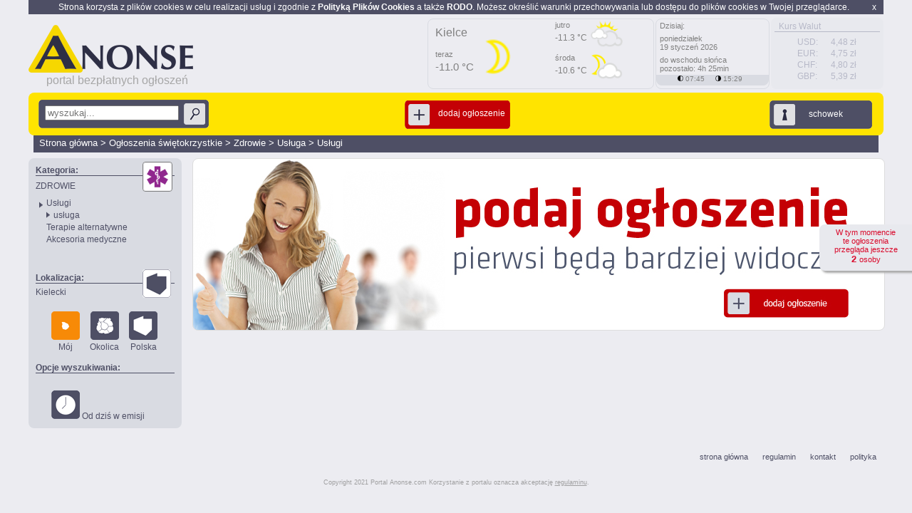

--- FILE ---
content_type: text/html; charset=iso-8859-2
request_url: https://www.anonse.com/lista/rejon/swietokrzyski/kategoria/zdrowie/podkategoria/uslugi/rt/usluga
body_size: 7509
content:







<!DOCTYPE html>
<html xmlns="http://www.w3.org/1999/xhtml">
<head>
<title>usluga zdrowie usługi kielecki bezpłatne ogłoszenia Anonse.com </title>
<meta name="viewport" content="width=device-width,maximum-scale=1.0" />
<meta http-equiv="X-UA-Compatible" content="IE=9" />
<meta http-equiv="Content-Type" content="text/html; charset=ISO-8859-2">
<meta name="ROBOTS" content="INDEX,FOLLOW,ALL">
<meta http-equiv="LANGUAGE" content="Polish">

<meta http-equiv="Content-Language" content="pl">
<meta name="COPYRIGHT" content="anonse.com">
<meta name="description" content="Oficjalna strona portalu i gazety ANONSE. 30 lat na rynku ogłoszeń. Na stronie możesz podać bezpłatnie ogłoszenia typu kupię, sprzedam, zamienię do 24 tematycznych działów. Zapraszamy!">
<meta name="keywords" content="ogłoszenia,anonse,bezpłatne,gazeta,portal, motoryzacja,nieruchomości,lokale,praca,bezpłatne ogłoszenie,budownictwo">
<meta property="og:description" content="Oficjalna strona portalu i gazety ANONSE. 30 lat na rynku ogłoszeń. Na stronie możesz podać bezpłatnie ogłoszenia typu kupię, sprzedam, zamienię do 24 tematycznych działów. Zapraszamy!" />
<meta property="og:title" content="usluga zdrowie usługi kielecki bezpłatne ogłoszenia Anonse.com " />
<meta property="og:type" content="article" />
<meta property="og:url" content="https://www.anonse.com/lista/rejon/swietokrzyski/kategoria/zdrowie/podkategoria/uslugi/rt/usluga" />
<meta property="og:image" content="https://www.anonse.com/images/01/logo_A.png" />
<link rel="canonical" href="https://www.anonse.com/lista/rejon/swietokrzyski/kategoria/zdrowie/podkategoria/uslugi/rt/usluga" />	<meta name="google-site-verification" content="sC_ujs0Z-tfF-uYf1mBlvxckHOZ6Dv7pl2pGvQ12V-I" />

<link href='https://plus.google.com/107494853068406527708' rel='publisher'/>



<script>
!function(f,b,e,v,n,t,s){if(f.fbq)return;n=f.fbq=function(){n.callMethod?
n.callMethod.apply(n,arguments):n.queue.push(arguments)};if(!f._fbq)f._fbq=n;
n.push=n;n.loaded=!0;n.version='2.0';n.queue=[];t=b.createElement(e);t.async=!0;
t.src=v;s=b.getElementsByTagName(e)[0];s.parentNode.insertBefore(t,s)}(window,
document,'script','//connect.facebook.net/en_US/fbevents.js');

fbq('init', '431195423737577');
fbq('track', "PageView");
fbq('track', 'ViewContent');
fbq('track', 'Search');
fbq('track', 'AddToCart');
fbq('track', 'AddToWishlist');
fbq('track', 'InitiateCheckout');
fbq('track', 'AddPaymentInfo');
fbq('track', 'Purchase', {value: '1.00', currency: 'USD'});
fbq('track', 'Lead');
fbq('track', 'CompleteRegistration');
</script>
<noscript><img height="1" width="1" style="display:none"
src="https://www.facebook.com/tr?id=431195423737577&ev=PageView&noscript=1"
/></noscript>




<link rel="SHORTCUT ICON" HREF="/images/favicon/anonse.ico">

		<link rel="stylesheet" href="/styles/01/80p/style.css?8?20220528" type="text/css" />
		<link rel="stylesheet" href="/styles/01/80p/naglowek.css?8?20220528" type="text/css" />
		<link rel="stylesheet" href="/styles/01/80p/menu_sort.css?8?20220528" type="text/css" />
		<link rel="stylesheet" href="/styles/01/80p/lewe_menu.css?8?20220528" type="text/css" />
		<link rel="stylesheet" href="/styles/01/80p/ogloszenia2.css?8?abcde?20220528" type="text/css" />
		<link rel="stylesheet" href="/styles/01/80p/prawe_menu.css?8?20220528" type="text/css" />
		<link rel="stylesheet" href="/styles/01/80p/centrum.css?8?20220528" type="text/css" />
		<link rel="stylesheet" href="/styles/01/80p/bottom.css?8?20220528" type="text/css" />
		<link rel="stylesheet" href="/styles/01/80p/lightbox.css?8?20220528" type="text/css" />
		<link rel="stylesheet" href="/styles/01/80p/menu_nav.css?8?20220528" type="text/css" />
		<link rel="stylesheet" href="/styles/01/80p/dzialy.css?8?20220528" type="text/css" />
		<link rel="stylesheet" href="/styles/01/80p/mapa1.1.css?8?20220528" type="text/css" />
		<link rel="stylesheet" href="/styles/01/80p/okno2.css?8?20220528" type="text/css" />
		<link rel="stylesheet" href="/styles/01/80p/wybor_zdjecia.css?8?20220528" type="text/css" />
		<link rel="stylesheet" href="/styles/01/80p/Paginacja_slider.css?8?20220528" type="text/css" />
		<link rel="stylesheet" href="/styles/01/80p/menu.css?8?8?20220528" type="text/css" />
		<link rel="stylesheet" href="/styles/01/80p/ogloszenie.css?8?20220528" type="text/css" />

		<script language="JavaScript" src="/script/advajax_2008_08_04.js?20180622" type="text/javascript"></script>
		<script language="JavaScript" src="/script/terminal/pomocne.js?20180622" type="text/javascript"></script>
		<script language="JavaScript" src="/script/objects.js?20180622" type="text/javascript"></script>
		<script language="JavaScript" src="/script/TSoundObj.js?20180622" type="text/javascript"></script>
		<script language="JavaScript" src="/script/TMotywLib.js?20180622" type="text/javascript"></script>
		<script language="JavaScript" src="/script/TAnimKontener.js?20180622" type="text/javascript"></script>
		<script language="JavaScript" src="/script/Tgoogle.js?20180622" type="text/javascript"></script>
		<script language="JavaScript" src="/script/terminal/TForm_object.js?20180622" type="text/javascript"></script>
		<script language="JavaScript" src="/script/terminal/TSumatorWywolan.js?20180622" type="text/javascript"></script>
		<script language="JavaScript" src="/script/jQuery/jquery1-6.js?20180622" type="text/javascript"></script>
		<script language="JavaScript" src="/script/jquery.mediaqueries.js?20180622" type="text/javascript"></script>
		<script language="JavaScript" src="/script/TOprawkaInput.js?20180622" type="text/javascript"></script>
		<script language="JavaScript" src="/script/TLogowanieSchowek.3.0.js?20180622" type="text/javascript"></script>
		<script language="JavaScript" src="/script/TLogowanieGazeta.js?20180622" type="text/javascript"></script>
		<script language="JavaScript" src="/script/TList.js?20180622" type="text/javascript"></script>
		<script language="JavaScript" src="/script/TWyborRodzajuOgloszenia.js?a?20180622" type="text/javascript"></script>
		<script language="JavaScript" src="/script/jQuery/jquery.tooltip.pack.js?20180622" type="text/javascript"></script>
		<script language="JavaScript" src="/script/TFormKodPocztowy.js?20180622" type="text/javascript"></script>
		<script language="JavaScript" src="/script/TMenuNav.js?20180622" type="text/javascript"></script>
		<script language="JavaScript" src="/script/TConfirm.js?20180622" type="text/javascript"></script>
		<script language="JavaScript" src="/script/TbtnSchowek.js?20180622" type="text/javascript"></script>
		<script language="JavaScript" src="/script/TButton.js?20180622" type="text/javascript"></script>
		<script language="JavaScript" src="/script/TScrollDzialy.js?20180622" type="text/javascript"></script>
		<script language="JavaScript" src="/script/TPowiadomZnajomych.js?20180622" type="text/javascript"></script>
		<script language="JavaScript" src="/script/TOkno.1.2.js?20180622" type="text/javascript"></script>


<link rel="stylesheet" href="/styles/01/80p/ogloszenia_filtry_2.1.css?20180622" type="text/css" />
<link rel="stylesheet" href="/styles/01/80p/FiltrSelect.css?20180622" type="text/css" />
<link rel="stylesheet" href="/styles/01/80p/schowek.css?20180622" type="text/css" />


<script  src="/script/TbtnSchowek.js"></script>

<!--
	<script type="text/javascript"  src="https://maps.google.com/maps/api/js?sensor=true"></script>
	<script type="text/javascript"  src="/script/lokalizacja_adm.js"></script>
-->




<script type='text/javascript'>
/*
var googletag = googletag || {};
googletag.cmd = googletag.cmd || [];
(function() {
var gads = document.createElement('script');
gads. = true;
gads.type = 'text/javascript';
var useSSL = 'https:' == document.location.protocol;
gads.src = (useSSL ? 'https:' : 'http:') +
'//www.googletagservices.com/tag/js/gpt.js';
var node = document.getElementsByTagName('script')[0];
node.parentNode.insertBefore(gads, node);
})();
*/
</script>


<script type='text/javascript'>
/*
googletag.cmd.push(function() {

googletag.defineSlot('/94663178/1str_mini', [295, 137], 'div-gpt-ad-1418307677892-0').addService(googletag.pubads());


googletag.defineSlot('/94663178/adsense', [200, 200], 'div-gpt-ad-1406282391862-0').addService(googletag.pubads());
googletag.defineSlot('/94663178/adsense2', [200, 200], 'div-gpt-ad-1406282391862-1').addService(googletag.pubads());


googletag.defineSlot('/94663178/adsense_ogl', [728, 90], 'div-gpt-ad-1409816997670-0').addService(googletag.pubads());

googletag.defineSlot('/94663178/reklama_billboard', [750, 100], 'div-gpt-ad-1412159081589-0').addService(googletag.pubads());

googletag.pubads().enableSingleRequest();
googletag.enableServices();

});
*/
</script>




<script type="text/javascript">
/* <![CDATA[
var google_conversion_id = 968555640;
var google_custom_params = window.google_tag_params;
var google_remarketing_only = true;
 ]]> */
</script>
<script type="text/javascript"  src="https://www.googleadservices.com/pagead/conversion.js"></script>
<noscript>
<!--<div style="display:inline;">
<img height="1" width="1" style="border-style:none;" alt="" src="https://googleads.g.doubleclick.net/pagead/viewthroughconversion/968555640/?value=0&amp;guid=ON&amp;script=0"/>
</div>
-->
</noscript>



<script>
/*
  (function() {
    var useSSL = 'https:' == document.location.protocol;
    var src = (useSSL ? 'https:' : 'http:') +
        '//www.googletagservices.com/tag/js/gpt.js';
    document.write('<scr' + 'ipt src="' + src + '"></scr' + 'ipt>');
  })();
  */
</script>

<script>
/*
  googletag.cmd.push(function() {

    googletag.pubads().enableSingleRequest();
    googletag.pubads().collapseEmptyDivs();
    googletag.pubads().enableSyncRendering();
    googletag.enableServices();
  });
  */
</script>



<script>
/*
googletag.cmd.push(function() {

googletag.defineSlot('/94663178/1str_mini', [295, 137], 'div-gpt-ad-1418307677892-0').addService(googletag.pubads());


googletag.defineSlot('/94663178/adsense', [200, 200], 'div-gpt-ad-1406282391862-0').addService(googletag.pubads());
googletag.defineSlot('/94663178/adsense2', [200, 200], 'div-gpt-ad-1406282391862-1').addService(googletag.pubads());


googletag.defineSlot('/94663178/adsense_ogl', [728, 90], 'div-gpt-ad-1409816997670-0').addService(googletag.pubads());

googletag.defineSlot('/94663178/reklama_billboard', [750, 100], 'div-gpt-ad-1412159081589-0').addService(googletag.pubads());

googletag.pubads().enableSingleRequest();
googletag.enableServices();
});
*/
</script>




<link rel="stylesheet" href="/styles/01/80p/noc.css?20180622" type="text/css" >

<script type="application/ld+json">
{
	"@context": "schema.org",
	"@type": "Organization",
	"url": "https://www.anonse.com",
	"logo": "https://www.anonse.com/images/01/80p/Anonse-com.png"
}
</script>

</head>


<body id="bodywww" >


<div id="fb-root"></div>

<script>(function(d, s, id) {
  var js, fjs = d.getElementsByTagName(s)[0];
  if (d.getElementById(id)) return;
  js = d.createElement(s); js.id = id;
  js.src = "//connect.facebook.net/pl_PL/sdk.js#xfbml=1&version=v2.0";
  fjs.parentNode.insertBefore(js, fjs);
}(document, 'script', 'facebook-jssdk'));</script>


<div class="content" id="content">
	<link href="/styles/01/80p/980-1249.css?20180616" media="screen and (max-width: 1249px)" rel="stylesheet">

	<!--  and (min-width: 980px) -->

	<div id="polityka" class="polityka">
<p style="margin: 0px 10px;"><span style="max-width:20px;float: right; cursor:pointer" onclick="closePolityka()">x</span>
Strona korzysta z plików cookies w celu realizacji usług i zgodnie z <a href="/politykaprywatnosci" style="color:white"><b>Polityką Plików Cookies</b></a>  a także <a href="/rodo" style="color:white"><b>RODO</b></a>. Możesz określić warunki przechowywania lub dostępu do plików cookies w Twojej przeglądarce.</p>
</div>
<script type="text/javascript">

	function closePolityka(){
		_get( "polityka" ).style.display = 'none';
		setByAjax( '/ajax/set/', this.parent, {'polityka' : 'tak' });
	}
	
</script>

<div class="naglowek" id="naglowek">
	<div class="logoAnonse">
		<a href="/" title="Anonse.com - ogłoszenia bezpłatne ">
					<div class="winietka">
<div class="kotylion"><div style="color:white; font-size:24px; margin-left:13px;margin-top:7px">37</div></div>			</div>
		</a>

		<div class="wydanie_info">
			<div class="data_wydania" title="Anonse.com - ogłoszenia bezpłatne">portal bezpłatnych ogłoszeń</div>
		</div>
	</div>

	<div class="billboard" alt="billboard" id="billb">
			</div>

	<div class="kursWalutNaglowek" onClick="tlo_muzyczne.getCookie();">
	<div class="kursWalutNaglowekX">

		<div class="kurswalutNaglowekB">&nbsp; Kurs Walut</div>

		<div class="kurswalutNaglowekOpis">
				<table class="kurswaluttabela"><tr><td>USD:</td><td>4,48 zł</td></tr><tr><td>EUR:</td><td>4,75 zł</td></tr><tr><td>CHF:</td><td>4,80 zł</td></tr><tr><td>GBP:</td><td>5,39 zł</td></tr></table>		</div>
	</div>
	</div>

	 <div style="
  width: 316px;
  float: right;

  height: 97px;
  margin-left: 14px;
  margin-top: -104px;
  border-radius: 8px;
  margin-right:322px;

  border: 1px solid #d9dbe2;
  color:gray;
  font-size: 11px;
   " >

<div style="margin-left:10px; margin-top:10px">
	<div style="font-size:16px">Kielce</div>
	
	<div style="width:158px">
		<div style="margin-top:15px;"> teraz </div>
		<div style="font-size:15px;margin-top:3px"> -11.0 &degC </div>
		<div> <img src="/images/wheater2/01n.png" style="margin-top:-60px; margin-left:50px;" height="75px" alt="pogoda dzis Kielce clear sky "></div>
	</div>
	
	<div style="margin-left:168px; margin-top:-90px;">
		<div style=""> jutro </div>
		<div style="font-size:12px;margin-top:5px"> -11.3 &degC </div>
				<div> <img src="/images/wheater2/03n.png" style="margin-top:-60px; margin-left:50px;" height="45px"  alt="pogoda jutro Kielce,PL scattered clouds "></div>
		
		
		
		<div style="margin-top:3px"> środa </div>
		<div style="font-size:12px;margin-top:5px"> -10.6 &degC </div>
				<div> <img src="/images/wheater2/02n.png" style="margin-top:-60px; margin-left:50px;" height="45px"  alt="pogoda środa Kielce,PL few clouds "></div>
		
	</div>

 </div></div>

 <div style="
  width: 158px;
  float: right;

  height: 97px;
  margin-left: 14px;
  margin-top: -104px;
  border-radius: 8px;
  margin-right:160px;

  border: 1px solid #d9dbe2;
  color:gray;
  font-size: 11px;
   " >
<div style="margin-left:5px">
<p style="margin-top:3px">Dzisiaj:</p>
<p style="margin-top:-5px">poniedziałek
<br>19 styczeń 2026</p>


<p style="margin-top:-5px">do wschodu słońca 
<br>pozostało: 4h 25min</p>


</div>
<div style="background:#d9dbe2; height:15px; margin-top:-8px; border-radius:0 0 8px 8px">

<div style="margin-left:30px; margin-top:7px; font-size:10px; color:gray">

 <img alt="wschod slonca" src="/images/polkola.png" width="8px" height="8px" title="wschód słońca"  >   07:45     &nbsp &nbsp


 <img alt="zachod slonca" style="transform:rotate(180deg);" src="/images/polkola.png" width="8px" height="8px" title="zachód słońca"  >   15:29 </div>
 
 
 </div></div>

</div>

	<div class="strona" id="strona">
		
<div class="menu_nav" id="menu_nav">

	<div id="menu_nav_c" class="menu_nav_c_nowe">






<form id="szukarka" method="GET" action="">
		<div class="wyszukaj_ogl" id="wyszukaj_ogl_schowek_ogolny">
			<div class="btn" title="Wpisz wyszukiwane hasło">
				<div class="btn btn_l"></div>
				<div class="btn btn_c">
					<div class="wy_text"><input id="wyszukaja" type="text" placeholder="wyszukaj..." name="szukaj" /></div>
					<!--<div class="kreska"></div>-->
					<div class="strz_w" id="szukaj" onclick="document.forms.szukarka.submit();"></div>
				</div>
				<div class="btn btn_p"></div>
			</div>
		</div>
	</form>




<div id="buttons">
<!--
<a href="/schowek/" title="przejdź do schowka" onclick="SchowekLogowanie();return false;">
-->


<div id="schoweczek_big">
	<a href="/konto/zaloguj" title="przejdź do schowka" >
	<div class="schowek" id="schowek_login_nowy">
		<div class="btn">
	<div class="btn btn_l"></div>
	<div class="btn btn_c" title="Dodaj swoje ogłoszenie">
		<div class="schowek_ikona"></div>
		<div class="schowek_text" id="schowekCount">schowek</div>
	</div>
	<div class="btn btn_p"></div>
		</div>
	</div>
	</a>
</div>

<div id="panel_menu" onClick="PokazMenu();">
	<div class="btn">
	<div class="btn btn_l"></div>
	<div class="btn btn_c" title="Zmień widok menu">
		<div class="schowek_textNew">zwiń menu&nbsp; </div>
		<div id="wejdz_schowek"></div>
	</div>
	<div class="btn btn_p"></div>
	</div>
</div>
<a href="/form/">
<div class="dodaj_ogl">

	<div class="btn">
	<div class="btn btn_l_cz"></div>
	<div class="btn btn_c_cz" title="Dodaj swoje ogłoszenie">
		<div class="dodaj_ikona"></div>
		<!--<div class="kreska"></div>-->
		<div class="dodaj_text" >dodaj ogłoszenie&nbsp;</div>
	</div>
	<div class="btn btn_p_cz"></div>
	</div>
</div>
</a>


</div>

</div>



<div class="droga_url">


	<div class="sciezkaG" style="">
		<small>

<a href="/" title="Strona główna">Strona główna</a> > <a href="/rejon/swietokrzyski/" title="Ogłoszenia świętokrzystkie">Ogłoszenia świętokrzystkie</a> > <a href="/lista/rejon/swietokrzyski/kategoria/zdrowie" title="Zdrowie">Zdrowie</a> > <a href="/lista/rejon/swietokrzyski/kategoria/zdrowie/rt/usluga" title="Usługa">Usługa</a> > <a href="/lista/rejon/swietokrzyski/kategoria/zdrowie/rt/usluga/podkategoria/uslugi" title="Usługi">Usługi</a>

		</small>


		</div>
	</div>


</div>





				
	

<style>
.szybkifiltr{
width:40px;height:40px;     text-align: center;     line-height: 15px; font-size:10px;  border-radius:4px; float:left; margin-left:12px; 
}

.szybkifiltr2{
width:40px;height:40px;     text-align: center;     line-height: 15px; font-size:10px;  border-radius:4px; float:left; margin-left:12px; 
}

</style>

				
				<div class="lewe_menu">
	<div class="menu2018">
	
	
		<div class="m_nazwa_dzial"> Kategoria: </div>
		<div class ="dzial_img" cursor: pointer;" alt ="ZDROWIE"> <a alt="ZDROWIE" href="/rejon/swietokrzyski"><img alt="ZDROWIE" width="40px" src ="/images/01/80p/dzialy_iko/icons4/18.png?20161103"/></img></a></div>
		
		<div style="margin-top:-15px;cursor: pointer;font-size:12px; width:140px; margin-bottom:10px;"><a href="/rejon/swietokrzyski">ZDROWIE</a> </div> 
	
	
					
		 <img src="/images/01/80p/tr_right_grafit.png" width="5px" style="margin-left:5px; margin-top:5px; position:absolute"/> 
			<div class="lista_dz" style="margin-left:15px; margin-top:3px"><a href="/lista/rejon/swietokrzyski/kategoria/zdrowie/podkategoria/uslugi">Usługi</a><br></div>
			
			
			
			
		 <img src="/images/01/80p/tr_right_grafit.png" width="5px" style="margin-left:15px; margin-top:5px; position:absolute"/> 
			
			
			<div class="lista_dz" style="margin-left:25px; margin-top:3px"><a href="/lista/rejon/swietokrzyski/kategoria/zdrowie/podkategoria/uslugi/rt/usluga">usługa</a><br></div>
			
			
			
								
								
			
		
			<div class="lista_dz" style="margin-left:15px; margin-top:3px"><a href="/lista/rejon/swietokrzyski/kategoria/zdrowie/podkategoria/terapie-alternatywne">Terapie alternatywne</a><br></div>
			
			
		
			<div class="lista_dz" style="margin-left:15px; margin-top:3px"><a href="/lista/rejon/swietokrzyski/kategoria/zdrowie/podkategoria/akcesoria-medyczne">Akcesoria medyczne</a><br></div>
			
			
			
			
			
			<!--
			
			
			
			
			
			
			
				<div style="clear:both; margin-top:15px;">
					<a title="Następna kategoria" class="dalej" href="">następna kategoria</a>
					<a title="Poprzednia kategoria" class="wroc" href="">poprzednia kategoria</a>
				</div>
	-->
	
		<div style="clear:both;margin-top:40px;" class="m_nazwa_dzial" > Lokalizacja: </div>
		<div class ="dzial_img" style="border:0px"> <a href="/"><img alt="lokalizacja" width="40px" src ="/images/01/80p/wybierz-region.png"/></img></a></div>
		<div style="margin-top:-15px;cursor: pointer;font-size:12px; width:140px; margin-bottom:10px;"><a href="/">Kielecki</a> </div> 
		
		
			<div style="cursor: pointer;clear:both;margin-left:12px; margin-top:-5px; width:203px">
		
			<div class="wj_button wj_button_none">
				<div onclick="location.href='/lista/rejon/swietokrzyski/kategoria/zdrowie/podkategoria/uslugi/rt/usluga/./setfiltr/woj;0:Polska;0'"> 
				<img alt ="region" src="/images/01/80p/moj-region-active.png"><br />Mój</div>
			</div>
			
			
			<div class="wj_button">
				<div onclick="location.href='/lista/rejon/swietokrzyski/kategoria/zdrowie/podkategoria/uslugi/rt/usluga/./setfiltr/woj;1:Polska;0;'">
					<img alt ="wojewodztwo"  src="/images/01/80p/sasiedzi.png"
					
					onMouseOver="this.src='/images/01/80p/sasiedzi-active.png'" onMouseOut="this.src='/images/01/80p/sasiedzi.png'"
					><br />Okolica </div>				
			</div>
			
		
			
			
			<div class="wj_button">
			
				<div onclick="location.href='/lista/rejon/swietokrzyski/kategoria/zdrowie/podkategoria/uslugi/rt/usluga/./setfiltr/woj;0:Polska;1'">
					<img alt ="Polska" src="/images/01/80p/rejon-polska.png"   onMouseOver="this.src='/images/01/80p/rejon-polska-active.png'" onMouseOut="this.src='/images/01/80p/rejon-polska.png'"><br />Polska </div>				
			</div>
	
	
		</div>

	
			
			<div style="clear:both;margin-top:20px;" class="m_nazwa_dzial" > Opcje wyszukiwania: </div>
								
				
				<br>
				<div style="cursor: pointer;clear:both;margin-left:12px; margin-top:10px; width:203px">
			
				<div class="wj_button_none">
								<div  onclick="location.href='/lista/rejon/swietokrzyski/kategoria/zdrowie/podkategoria/uslugi/rt/usluga/./setfiltr/dzis;1:'"><img alt="od dzis w emisji" src="/images/01/80p/zegar-duzy.png" onMouseOver="this.src='/images/01/80p/zegar-duzy-active.png'" onMouseOut="this.src='/images/01/80p/zegar-duzy.png'"> Od dziś w emisji</div>
				</div>
			</div>
				
			
					
					
	
		
		
	
	
	
	
	</div>




				<div class="" style="height:1px; margin-top:5px; margin-bottom:5px"></div>

		
		
		
	</div>	

<!--koniec lewego menu-->

		
				<script src="/script/TLista.js?20161110" type="text/javascript"></script>


	<div name="stat" style="position: fixed; right: 0; z-index: 10; margin-top:100px;  padding: 5px; border-radius:8px 0 0 8px ;  height:55px;width:120px; font-size: 8pt;  text-align:center; background: #e8e9ee; color:#d9092b;box-shadow:3px 3px 3px darkgray;">

	W tym momencie <br> te ogłoszenia <br>przegląda jeszcze <br> <span style="font-size:10pt; font-weight: bold"> 2 </span>

	osoby
	</div>














<div class="centrum" id="centrum">
	<div class="reklama_max" id="reklama" style="display:none;"></div>
	<div class="pelnywidok" id="pelnywidok" style="display:none;"></div>
	<div id="ogloszenia" class="ogloszenia">
		<div class="lista" id="lista_ogloszen"  >




<a href="/form/">
<div class="oprawka_reklama ogloszenie"  style="border-radius:8px" id="reklama_ogloszenie2">

</div>
</a>
</div>








<script language="JavaScript" src="/script/THintKupon.js?20190504" type="text/javascript"></script>
<script language="JavaScript" src="/script/TAnimKontener.js?20190504" type="text/javascript"></script>
<script language="JavaScript" src="/script/TPoleTekstKupon.js?20190504" type="text/javascript"></script>
		<script language="JavaScript" src="/script/TSelect.js?20190504" type="text/javascript"></script>
<script language="JavaScript" src="/script/TCheckBoxGroup.js?20190504" type="text/javascript"></script>


<link rel="stylesheet" href="/styles/01/80p/CustomEdit.css?20170101c" type="text/css">
<link rel="stylesheet" href="/styles/01/80p/CustomText.css?20170101c" type="text/css">
<link rel="stylesheet" href="/styles/01/80p/LicznikZnakow.css" type="text/css">
<link rel="stylesheet" href="/styles/01/80p/HintKupon.css" type="text/css">
<link rel="stylesheet" href="/styles/01/80p/formularz_nav_buttons.css?20170101c" type="text/css">
<link rel="stylesheet" href="/styles/01/80p/ogloszenia2.css?20170102" type="text/css">
<link rel="stylesheet" href="/styles/01/80p/ogloszenia_filtry_2.1.css" type="text/css" />
	<link rel="stylesheet" href="/styles/01/80p/FiltrSelect.css" type="text/css" />





				<script language="JavaScript" src="/script/TSelectBox.2.1.js?20190701-03?20190504" type="text/javascript"></script>

				<script language="JavaScript" src="/script/TFiltryAtr.2.1.js?20190701-03?20190504" type="text/javascript"></script>
				<script language="JavaScript" src="/script/TPoleKupon.2.1.js?20190701-03?20190504" type="text/javascript"></script>
				<script language="JavaScript" src="/script/TSelect.2.1.js?20190701-03?20190504" type="text/javascript"></script>
							<link rel="stylesheet" href="/styles/01/80p/PoleKupon.2.1.css?20190701-03?20190504" type="text/css">


<link rel="stylesheet" href="/styles/01/80p/Filtry.1.1.css?20190504" type="text/css">
	<div id="filtry" style="position: relative; float:left; max-width:890px; "></div>








	<script>
	



	function createFormularz()
	{
		var fk = new TFiltry();

		fk.AJAXsrc	= '/dane/filtry_atrybuty/';
		fk.getByAjax();
		_get('filtry').appendChild( fk );

		fk.onGetByAjaxEnd	= function(){}
	}
	//--
	createFormularz();
	

	</script>










<!-- POCZĄTEK -->





<!-- KONIEC -->


		</div>

	</div>

		<div class="bottom" id="bottom">
	<div style="float:right">
		<div class="linkistopka" >
			<div class="linkistopkaodstep"><a href="/" class="stopka1" title="Przejdź na stronę główną Anonse.com">strona główna</a></div>
			<div class="linkistopkaodstep"><a href="/regulamin/" class="stopka1" title="Regulamin">regulamin</a></div>
			<div class="linkistopkaodstep"><a href="/onas/kontakt/" class="stopka1" title="Kontakt">kontakt</a></div>
			<div class="linkistopkaodstep"><a href="/polityka/" class="stopka1" title="Polityka">polityka</a></div>
		</div>
	</div>
	<div class="copybottom">
		Copyright 2021 Portal Anonse.com Korzystanie z portalu oznacza akceptację <a class="copy" href="/regulamin/bo/">regulaminu</a>.
	</div>
</div>


<script language="JavaScript" src="https://www.anonse.com/script/Tgoogle.js" type="text/javascript"></script>	</div><!-- koniec strona -->
</div><!-- koniec content -->

<!-- stopki --></body>
</html>


--- FILE ---
content_type: text/css
request_url: https://www.anonse.com/styles/01/80p/ogloszenia2.css?8?abcde?20220528
body_size: 79612
content:
.banerdol{
	margin-left:270px;
}
.ogloszenia
{
	margin-left:6px;
	float: left;
}
.lista
{
	float : left;
	position:relative;	
}
.lista_ogloszen
{
	float : left;
	position:relative;
	 width: 970px;
}
.ogloszenie
{
    float: left;
    height: 80px;
    margin-bottom: 3px;
    position: relative;
    width: 970px;
}
a { text-decoration:none; }
a:link ,a:visited, a:active, a:focus { text-decoration:none;color: #4E4F65; }
a:-webkit-any-link {
/*	color: -webkit-link;*/
	cursor: auto;
	text-decoration: none;
	color: #4E4F65;
}
.sciezkaG{color: #FFFFFF; text-align: left; font-size: 16px; line-height: 20px;}
.sciezkaG a{ color: #FFFFFF;}
.sciezkaG a:hover{ color: #eeeeee;}

.ogloszenie_kadr
{
	width:890px;
	overflow:hidden;
	overflow-x:hidden;
	overflow-y:hidden;
	float:left;
}
.reklamaview {
	text-align: center;
	padding: 20px;
	margin: 0 auto;
	width: 1140px;
}
.reklamaview1 {
	max-width: 1100px;
}


/**
 * stara wersja
 *
.do_schowka
{
	background-image: url(http://oferta.pl/images/01/80p/0001.png);

	background-repeat:no-repeat;
	width:80px;
	height:80px;
	background-color:transparent;	
	float:right;
	cursor:pointer;
	overflow:hidden;
}
*/



.do_schowka
{
	
/* 	/*background-image: url(http://oferta.pl/images/01/80p/ogloszenia/j-szary-ramka-z-tlem.png);*/
	background-repeat:no-repeat; */

	background-color:transparent;	
	float:right;
	overflow:hidden;
	cursor: pointer;
	border-radius:10px;
	    height: 78px;
   
    border: 1px solid #DEE0E6;
    width: 78px;
    
    
}

.f_edytuj
{
	background-image: url(/images/01/80p/ogloszenia/edytuj30.png);
	width:30px;
	height:30px;
	cursor:pointer;
	float:left;
	margin:8px 0 0 6px;
}

.f_edytuj_h
{
	background-image: url(/images/01/80p/ogloszenia/edytuj-c30.png);
	width:30px;
	height:30px;
	cursor:pointer;
	float:left;
	margin:8px 0 0 6px;
}
.f_usun
{
	background-image: url(/images/01/80p/ogloszenia/usun30.png);
	width:30px;
	height:30px;
	cursor:pointer;
	float:left;
	margin:8px 0 0 6px;
}
.f_usun_h
{
	background-image: url(/images/01/80p/ogloszenia/usun-c30.png);
	width:30px;
	height:30px;
	cursor:pointer;
	float:left;
	margin:8px 0 0 6px;
}


.f_razy_u
{
	background-image: url(/images/01/80p/ogloszenia/dni30.png);
	width:30px;
	height:30px;
	cursor:pointer;
	float:left;
	margin:6px 0 0 6px;
	text-align:center;
	color:#ffffff;
}
.f_razy_u span{
	display:block;
	padding-top:2px;
}

.f_razy_u_h
{
	background-image: url(/images/01/80p/ogloszenia/dni-c30.png);
	width:30px;
	height:30px;
	cursor:pointer;
	float:left;
	margin:6px 0 0 6px;
	color:#ffffff;
	text-align:center;
}

.f_razy_u_h span{
	display:block;
	padding-top:2px;
}


.f_razy_pp
{
	background-image: url(/images/01/80p/ogloszenia/dni30.png);
	width:30px;
	height:30px;
	cursor:pointer;
	float:left;
	margin:6px 0 0 6px;
	text-align:center;
	color:#ffffff;
}
.f_razy_pp span{
	display:block;
	padding-top:2px;

}

.f_razy_pp_h
{
	background-image: url(/images/01/80p/ogloszenia/dni-c30.png);
	width:30px;
	height:30px;
	cursor:pointer;
	float:left;
	margin:6px 0 0 6px;
	color:#ffffff;
	text-align:center;
}

.f_razy_pp_h span{
	display:block;
	padding-top:2px;
}
.f_razy_p
{
	background-image: url(/images/01/80p/ogloszenia/razy30.png);
	width:30px;
	height:30px;
	cursor:pointer;
	float:left;
	margin:6px 0 0 6px;
	text-align:center;
	color:#ffffff;
}
.f_razy_p span{
	display:block;
	padding-top:2px;
}
.f_razy_p_h
{
	background-image: url(/images/01/80p/ogloszenia/razy-c30.png);
	width:30px;
	height:30px;
	cursor:pointer;
	float:left;
	margin:6px 0 0 6px;
	text-align:center;
	color:#ffffff;
}
.f_razy_p_h span{
	display:block;
	padding-top:2px;
}

.f_drukuj
{
	background-image: url(/images/01/80p/ogloszenia/drukuj2.png);
	width:30px;
	height:30px;
	cursor:pointer;
	float:left;
	margin:6px 0 0 6px;
}

.f_drukuj_h
{
	background-image: url(/images/01/80p/ogloszenia/drukuj-grafit.png);
	width:30px;
	height:30px;
	cursor:pointer;
	float:left;
	margin:6px 0 0 6px;
}

/*
 * nowa wersja
 */
.podglad_fot
{
	float:left;	
	/*background: url(http://oferta.pl/images/01/80p/widok2_mini.png) scroll center center;*/ 
	height:80px;
	width:100px;
}

.f1
{
	float: left;
    height: 78px;
    position: relative;
    width: 78px;
    z-index: 1;
	/*background: url(http://oferta.pl/images/01/80p/ogloszenia/j-szary-ramka-z-tlem.png) scroll center center;*/
border-radius:10px;
    border: 1px solid #DEE0E6;

}

.f2
{
	float: left;
    position: absolute;
    z-index: 0;
	left: 0 !important;
	overflow:hidden;
	display:table;
	height:80px;
	line-height:80px;

}
/**/


.podglad_foto
{
/*	background: url(http://oferta.pl/images/01/80p/ogloszenia/j-szary-brak-zdjecia.png) no-repeat scroll 0 0;*/
	float:left;
	height:80px;
	width:80px;
	position:relative;	
}

.podglad_foto .foto_top
{
	/*
background: url(http://oferta.pl/images/01/80p/ogloszenia/foto_top2_80x17.png) no-repeat scroll 0 0;
	height:17px;
*/
}

.podglad_foto .foto_center
{
	/*background: #a9a900;*/
	height:52px;
}

.podglad_foto .foto_content
{
    border-width: 0;
    height: 56px;
    margin-top: 11px;
	margin-left:1px;
    width: 79px;
    z-index: 0;	
}

#lista_sort
{
	list-style-type:none;
}
#lista_sort li{
	float:left;
	display:block;
	width:100px;	
}


.podglad_foto .foto_bottom
{
	/*
background: url(http://oferta.pl/images/01/80p/ogloszenia/foto_bottom2_80x17.png) no-repeat scroll 0 0;
	height:17px;
*/
}
.left_c_podswietlenie
{
/*	
 background-image: url(/images/01/80p/ogloszenia/podswietlone1-1_new1.png);
 */
background-image: url(/images/01/80p/ogloszenia/podswietlone1-1_new2.png);
	background-repeat:no-repeat;
	float:left;
	height:80px;
	width:9px;
	margin-left:3px;
}
.center_podswietlenie
{

background: url(/images/01/80p/ogloszenia/podswietlone1-1_new2.png) repeat-x left -80px;	
	float:left;
	height:80px;
	width:785px;
	z-index:10;
	cursor:pointer;
}

.right_c_podswietlenie
{
	/*	
 background: url(/images/01/80p/ogloszenia/podswietlone1-1_new1.png) repeat-x left -160px;
	*/
background: url(/images/01/80p/ogloszenia/podswietlone1-1_new2.png) repeat-x left -160px;	
	float:left;
	height:80px;
	width:9px;
}

.left_c
{
	/*background-image: url(http://oferta.pl/images/01/80p/ogloszenia/j-szary-bez-hasla.png);*/
	background-image: url(/images/01/80p/ogloszenia/j-szary-bez-hasla.png);
	background-repeat:no-repeat;
	float:left;
	height:80px;
	width:11px;
	margin-left:3px;
}
.left_c25
{
	/*background-image: url(http://oferta.pl/images/01/80p/ogloszenia/j-szary-bez-hasla.png);*/
	background-image: url(/images/01/80p/ogloszenia/25/czerwona-ramka-do-ogloszenia.png);
	background-repeat:no-repeat;
	float:left;
	height:80px;
	width:11px;
	margin-left:3px;
}
.left_c_haslo
{
	/*background-image: url(http://oferta.pl/images/01/80p/ogloszenia/j-szary-z-haslem.png);*/
	background-image: url(/images/01/80p/ogloszenia/j-szary-z-haslem.png);
/*	background-repeat:no-repeat;*/
	float:left;
	height:80px;
	width:11px;
	margin-left:3px;
}

.right_c
{
	/*background: url(http://oferta.pl/images/01/80p/ogloszenia/j-szary-bez-hasla.png) repeat-x left -160px;*/
	background: url(/images/01/80p/ogloszenia/j-szary-bez-hasla.png) repeat-x left -160px;
	float:left;
	height:80px;
	width:11px;
}
.right_c25
{
	/*background: url(http://oferta.pl/images/01/80p/ogloszenia/j-szary-bez-hasla.png) repeat-x left -160px;*/
	background: url(/images/01/80p/ogloszenia/25/czerwona-ramka-do-ogloszenia.png) repeat-x left -160px;
	float:left;
	height:80px;
	width:11px;
}
.right_c_haslo
{

	background: url(/images/01/80p/ogloszenia/j-szary-z-haslem.png) repeat-x left -160px;
	float:left;
	height:80px;
	width:11px;
}

.center2_podswietlenie
{
	float:left;
	height:78px;
	width:780px;
	z-index:10;
	cursor:pointer;
/* 	margin-top:3px;
 */	margin-left:3px;
	padding-left:11px;
	padding-right:11px;
	border-radius:10px;
	border:1px solid #DEE0E6;
	background:#ffe400;
	
	
}

.center2
{
	float:left;
	height:78px;
	width:780px;
	z-index:10;
	cursor:pointer;
	
	margin-left:3px;
	padding-left:11px;
	padding-right:11px;
	border-radius:10px;
	border:1px solid #DEE0E6;
	
	
	
}
.center
{
	/*background: url(http://oferta.pl/images/01/80p/ogloszenia/j-szary-bez-hasla.png) repeat-x left -80px;*/
	background: url(/images/01/80p/ogloszenia/j-szary-bez-hasla.png) repeat-x left -80px;
	float:left;
	height:80px;
	width:781px;
	z-index:10;
	cursor:pointer;
}
.center25
{
	/*background: url(http://oferta.pl/images/01/80p/ogloszenia/j-szary-bez-hasla.png) repeat-x left -80px;*/
	background: url(/images/01/80p/ogloszenia/25/czerwona-ramka-do-ogloszenia.png) repeat-x left -80px;
	float:left;
	height:80px;
	width:781px;
	z-index:10;
	cursor:pointer;
}
.center_haslo
{
	background: url(/images/01/80p/ogloszenia/j-szary-z-haslem.png) repeat-x left -80px;
	float:left;
	height:80px;
	width:781px;
	z-index:10;
}
.kotylion_ogl{
	background: url(/images/01/80p/ogloszenia/25/kotylion2.png) no-repeat;
	height:40px;
	width:35px;
	 position:absolute;
	z-index:100;
	margin-top:-10px;
	margin-left:-10px;
	
}
.mikolaj_ogl{
	background: url(/images/01/80p/ogloszenia/26/serca.png) no-repeat;
	height:80px;
	width:150px;
	 position:absolute;
	z-index:100;
	margin-top:40px;
	margin-left:-240px;
	
}
.mikolaj{
	background: url(/images/01/80p/ogloszenia/26/serca.png) no-repeat scroll 0% 0%;
	height: 80px;
	width: 150px;
	position: absolute;
	z-index: 100;
	margin-top: -17px;
	margin-left: -154px;
}

.center_mikolaj {
	background: url(/images/01/80p/ogloszenia/25/czerwona-ramka-do-ogloszenia.png) repeat-x left -80px;
float:left;
height:80px;
width:785px;
z-index:10;
cursor:pointer;
}

.center_mikolaj .cena_c
{
	/*
	background: url(/images/01/80p/ogloszenia/jasnozolty-button_new1.png) repeat-x left -17px;
	*/	
	background: url(/images/01/80p/ogloszenia/25/czerwone-tlo-do-ceny.png) repeat-x left -16px;
	color:white;
}

.center_mikolaj .cena_l
{
	 /*
	 background: url(/images/01/80p/ogloszenia/jasnozolty-button_new1.png) repeat-x left 0px;
	 */
	background: url(/images/01/80p/ogloszenia/25/czerwone-tlo-do-ceny.png) repeat-x left 0px;
}

.center_mikolaj .cena_p
{
	/*
	background: url(/images/01/80p/ogloszenia/jasnozolty-button_new1.png) repeat-x left -34px;
	*/
	background: url(/images/01/80p/ogloszenia/25/czerwone-tlo-do-ceny.png) repeat-x left -32px;
}


.atrybut_ogloszenia
{
	background-repeat:no-repeat;
	float:right;
	height:16px;
	margin-right:14px;
	margin-top:-1px;
}

.atrybut_ogloszenia .c
{
	background: url(/images/01/80p/ogloszenia/p-malenstwo.png) repeat-x left -16px;
	margin	: 0;
	height	: 16px;
	padding-top:0px;
	text-align:center;
	float	: left;
	width	: 92px;
}

.atrybut_ogloszenia .l{
	background: url(/images/01/80p/ogloszenia/p-malenstwo.png) repeat-x left top;
	width	: 4px;
	height	: 16px;
	float	: left;
	}

.atrybut_ogloszenia .p{
	background: url(/images/01/80p/ogloszenia/p-malenstwo.png) repeat-x left -32px;
	width	: 4px;
	height	: 16px;
	float	: left;
}

.atrybut_ogloszenia .c p{ margin : 0; }

.atrybut_miasto .atr .atr_c span{ font-size : 10px; }
.atrybut_miasto .atr .atr_c { overflow : hidden; }

.lista_atrybutow
{
	height:30px;
	width:100%;/*591px;*/
	float:right;
	margin-top:10px;
}
/*reklama moduďż˝owa
 * */
.left_c_reklama1
{
	background-image: url(/images/01/80p/ogloszenia/reklama-zolty.png);
/*	background-repeat:no-repeat;*/
	float:left;
	height:80px;
	width:10px;
	margin-left:3px;
}
.center_raklama1
{
	background: url(/images/01/80p/ogloszenia/reklama-zolty.png) repeat-x left -80px;
	float:left;
	height:80px;
	width:783px;
	cursor: pointer;
}
.right_c_reklama1
{
	background: url(/images/01/80p/ogloszenia/reklama-zolty.png) repeat-x left -160px;
	float:left;
	height:80px;
	width:10px;
}
.tresc_reklama
{
	float:left;
	height:32px;
	margin-left:20px;
	margin-right:2px;
	margin-top:30px;
	text-align:justify;
	text-indent:-20px;
	font-weight:bold;
	width:760px;
}
.wrap
{
	/*display:table-cell;*/
	vertical-align:middle;
	clear:both;
	height: 80px;
	border-radius:10px;
}

.wrap img { 
	vertical-align: middle;
	margin-top:-4px;
	width:80px;
	height:80px;

 }
/*reklama zdjďż˝cie 3moduďż˝y
 * */
.left_c_zdj3m
{
	background-image: url(/images/01/80p/ogloszenia/j-szary-zdj-3-mod.png);
/*	background-repeat:no-repeat;*/
	float:left;
	height:80px;
	width:10px;
	margin-left:3px;
}
.center_zdj3m
{
	background: url(/images/01/80p/ogloszenia/j-szary-zdj-3-mod.png) repeat-x left -80px;
	float:left;
	height:80px;
	width:783px;
}
.right_c_zdj3m
{
	background: url(/images/01/80p/ogloszenia/j-szary-zdj-3-mod.png) repeat-x left -160px;
	float:left;
	height:80px;
	width:10px;
} 
/* ogloszenie z cena malejaca
 * */
.left_c_malejaca
{
		background-image: url(/images/01/80p/ogloszenia/j-szary-bez-hasla.png);
/*	background-repeat:no-repeat;*/
	float:left;
	height:80px;
	width:11px;
	margin-left:3px;
}
.center_malejaca
{
	background: url(/images/01/80p/ogloszenia/j-szary-bez-hasla.png) repeat-x left -80px;
	float:left;
	height:80px;
	width:781px;
}
.right_c_malejaca
{
	background: url(/images/01/80p/ogloszenia/j-szary-bez-hasla.png) repeat-x left -160px;
	float:left;
	height:80px;
	width:11px;
}
/*reklama zdjďż˝cie 3moduďż˝yHaslo
 * */
.left_c_zdj3m_haslo
{
	background-image: url(/images/01/80p/ogloszenia/j-szary-zdj-3-mod-z-has.png);
/*	background-repeat:no-repeat;*/
	float:left;
	height:80px;
	width:10px;
	margin-left:3px;
}
.center_zdj3m_haslo
{
	background: url(/images/01/80p/ogloszenia/j-szary-zdj-3-mod-z-has.png) repeat-x left -80px;
	float:left;
	height:80px;
	width:783px;
}
.right_c_zdj3m_haslo
{
	background: url(/images/01/80p/ogloszenia/j-szary-zdj-3-mod-z-has.png) repeat-x left -160px;
	float:left;
	height:80px;
	width:10px;
}
/* sďż˝owna 
 * */
.tresc_slowna
{
	float:left;
	height:20px;
	margin-right:2px;
	margin-top:25px;
	text-align:justify;
	border-bottom:2px dashed;
	font-weight:bolder;
} 
 
 
/*
 * atrybut ogďż˝oszenia nowa_wersja
 */

.atr{
	height:16px;
	float:left;
	margin-top:2px;
	font-size:12px;	
}

.atr_l
{
	/*background: url(http://oferta.pl/images/01/80p/ogloszenia/p-malenstwo.png) repeat-x left 0px;*/
	background: url(/images/01/80p/ogloszenia/j-szary-box.png) repeat-x left 0px;
	width:3px;
}
.atr_c
{
	background: url(/images/01/80p/ogloszenia/j-szary-box.png) repeat-x left -16px;
	width:90px;
	text-align:center;
}


.center_podswietlenie .atr_p
{
	background: url(/images/01/80p/ogloszenia/jasnozolty-button_new1.png) repeat-x left -32px;
}
.center_podswietlenie .atr_l
{
	background: url(/images/01/80p/ogloszenia/jasnozolty-button_new1.png) repeat-x left 0px;
}
.center_podswietlenie .atr_c
{
	background: url(/images/01/80p/ogloszenia/jasnozolty-button_new1.png) repeat-x left -16px;
}

.center_podswietlenie .atrybut_miasto .atr_c {
	background: url("/images/01/80p/ogloszenia/j-szary-box.png") repeat-x scroll left -16px transparent !important;
}
.center_podswietlenie .atrybut_miasto .atr_l {
	background: url("/images/01/80p/ogloszenia/j-szary-box.png") repeat-x scroll left 0px transparent !important;
}
.center_podswietlenie .atrybut_miasto .atr_p {
	background: url("/images/01/80p/ogloszenia/j-szary-box.png") repeat-x scroll left -32px transparent !important;
}

.center_podswietlenie .cena_c
{
	/*
	background: url(/images/01/80p/ogloszenia/jasnozolty-button_new1.png) repeat-x left -17px;
	*/	
	background: url(/images/01/80p/ogloszenia/25/czerwone-tlo-do-ceny.png) repeat-x left -16px;
	color:white;
}

.center_podswietlenie .cena_l
{
	 /*
	 background: url(/images/01/80p/ogloszenia/jasnozolty-button_new1.png) repeat-x left 0px;
	 */
	background: url(/images/01/80p/ogloszenia/25/czerwone-tlo-do-ceny.png) repeat-x left 0px;
}

.center_podswietlenie .cena_p
{
	/*
	background: url(/images/01/80p/ogloszenia/jasnozolty-button_new1.png) repeat-x left -34px;
	*/
	background: url(/images/01/80p/ogloszenia/25/czerwone-tlo-do-ceny.png) repeat-x left -32px;
}

.atr_c_pagina
{
	background: url(/images/01/80p/ogloszenia/j-szary-box.png) repeat-x left -16px;
	/*width:50px;*/
	text-align:center;
}

.atr_c_pagina:hover
{
	background: url(/images/01/80p/ogloszenia/cena_zolta_m.png) repeat-x left -16px;
	/*width:50px;*/
	text-align:center;
}
.atr_p_pagina:hover
{
	background: url(/images/01/80p/ogloszenia/button-zolty-m-bez-ramki.png) repeat-x left -34px;
	width:3px;
}

.atr_l_pagina 
{ 
	background: url(/images/01/80p/ogloszenia/j-szary-box.png) repeat-x left 0px;
	width:3px;
}
.atr_p_pagina
{
	background: url(/images/01/80p/ogloszenia/j-szary-box.png) repeat-x left -32px;
	width:3px;
}

.atr_l_pagina:hover
{
	width:3px;
	height:16px;
	background: url(/images/01/80p/ogloszenia/button-zolty-m-bez-ramki.png) repeat-x left -34px;
}





.atr_p
{
	background: url(/images/01/80p/ogloszenia/j-szary-box.png) repeat-x left -32px;
	width:3px;
}
.atr_c span 
{ 
	margin:0px; 
}
.cena{
	height:16px;
	float:left;
	margin-top:2px;	
}
.cena_l
{
	width:3px;
	height:16px;
	/*background: url(http://oferta.pl/images/01/80p/ogloszenia/cena-m.png) repeat-x left 0px;*/	
	/*background: url(http://oferta.pl/images/01/80p/ogloszenia/zolta-cena4.png) repeat-x left 0px;  cena z ramka*/
	/* background: url(http://oferta.pl/images/01/80p/ogloszenia/cena_zolta_m.png) repeat-x left 0px;*/
	 /*background: url(http://oferta.pl/images/01/80p/ogloszenia/button-zolty-m-bez-ramki.png) repeat-x left 0px;*/
	 background: url(/images/01/80p/ogloszenia/jasnozolty-button_new1.png) repeat-x left 0px;
	 
}
.cena_ltlo
{
	width:3px;
	height:16px;
	 background: url(/images/01/80p/ogloszenia/cena-tlo.png) repeat-x left 0px;
	 
}
.cena_l25
{
	width:3px;
	height:16px;
	/*background: url(http://oferta.pl/images/01/80p/ogloszenia/cena-m.png) repeat-x left 0px;*/	
	/*background: url(http://oferta.pl/images/01/80p/ogloszenia/zolta-cena4.png) repeat-x left 0px;  cena z ramka*/
	/* background: url(http://oferta.pl/images/01/80p/ogloszenia/cena_zolta_m.png) repeat-x left 0px;*/
	 /*background: url(http://oferta.pl/images/01/80p/ogloszenia/button-zolty-m-bez-ramki.png) repeat-x left 0px;*/
	 background: url(/images/01/80p/ogloszenia/25/czerwone-tlo-do-ceny.png) repeat-x left 0px;
	 
}
.cena_c
{
	
	/*background: url(http://oferta.pl/images/01/80p/ogloszenia/button-zolty-m-bez-ramki.png) repeat-x left -17px;*/
	background: url(/images/01/80p/ogloszenia/jasnozolty-button_new1.png) repeat-x left -16px;	
	width:90px;
	text-align:center;
}
.cena_ctlo
{
	
	background: url(/images/01/80p/ogloszenia/cena-tlo.png) repeat-x left -17px;	
	width:90px;
	text-align:center;
}
.cena_c25
{
	
	/*background: url(http://oferta.pl/images/01/80p/ogloszenia/button-zolty-m-bez-ramki.png) repeat-x left -17px;*/
	background: url(/images/01/80p/ogloszenia/25/czerwone-tlo-do-ceny.png) repeat-x left -16px;	
	width:90px;
	text-align:center;
	color:white;
}
.cena_p
{
	width:3px;
	height:16px;
	background: url(/images/01/80p/ogloszenia/jasnozolty-button_new1.png) repeat-x left -32px;
	/*background: url(http://oferta.pl/images/01/80p/ogloszenia/button-zolty-m-bez-ramki.png) repeat-x left -34px;*/	
}
.cena_ptlo
{
	width:3px;
	height:16px;
	background: url(/images/01/80p/ogloszenia/cena-tlo.png) repeat-x left -34px;
}
.cena_p25
{
	width:3px;
	height:16px;
	background: url(/images/01/80p/ogloszenia/25/czerwone-tlo-do-ceny.png) repeat-x left -32px;
	/*background: url(http://oferta.pl/images/01/80p/ogloszenia/button-zolty-m-bez-ramki.png) repeat-x left -34px;*/	
}
.cena span
{
  	font-weight	: bold;
	font-size	: 13px;
    position	: relative;
    top			: -2px;
}

.haslo_ogl_podglad {
  color: #4E4F65;
  font-size: 20px;
  font-weight: bold;
  height: 14px;
  margin-left: 30px;
  margin-top: 4px;
  text-align: left;
}

.haslo_ogl2
{
color: #c40004;
    font-size: 14px;
    font-weight: bold;
    height: 17px;
    background: silver;
    margin-left: -11px;
    width: 103%;
    border-radius: 8px 8px 0px 0px;
}
.haslo_ogl
{
    color: #c40004;
    font-size: 14px;
    font-weight: bold;
    height: 14px;
    margin-top: 1px;
    text-align: justify
}

.pogrubione .tresc
{
	font-size:14px;
	font-weight:bolder;
}


.tresc {
	float:left;
	height:36px;
	margin-left:20px;
	margin-right:2px;
	margin-top:10px;
	text-align:justify;
	text-indent:-17px;
	width:760px;
	font-size:14px
}
.tresc sup
{
    font-size: 11px;
    position: relative;
    top: 3px;
    line-height: 0px;	
}
.tresc_podswietlone{
	float:left;
	height:36px;
	margin-left:22px;
	margin-right:2px;
	margin-top:18px;
	text-align:justify;
	text-indent:-17px;
	width:760px;
	
}
 
.tresc_m {
	float:left;
	height:32px;
	margin-left:20px;
	margin-right:2px;
	margin-top:24px;
	text-align:justify;
	text-indent:-17px;
	width:760px;
	
} 
.tresc_aukcja {
    float: left;
    height: 32px;
    margin-left: 19px;
    margin-right: 23px;
    margin-top: 24px;
    text-align: justify;
    width: 760px;
}
.tresc_haslo {
	float:left;
	height:32px;
	margin-left:20px;
	margin-right:2px;
	margin-top:4px;/*9px;*/
	text-align:justify;
	text-indent:-17px;
	width:760px;
}
.tresc_bolder
{
	float:left;
	height:36px;
	margin-left:20px;
	margin-right:2px;
	margin-top:10px;
	text-align:justify;
	text-indent:-17px;
	font-weight:bold;
	width:760px;
}
.tresc_bolder sup
{
	font-size: 11px;
    line-height: 0;
    position: relative;
    top: 3px;
}
.tresc_bolder_haslo
{
    float: left;
    font-weight: bold;
    height: 36px;
    margin-left: 20px;
    margin-right: 2px;
    margin-top: 3px;
    text-align: justify;
    text-indent: -17px;
	width:760px;
}

.podglad_ogloszenia .tresc{
	width:500px;
}
.podpodglad_ogl {
	clear: both; 
	height: 0px; 
	width: 100%;
}
.atrybuty_ogl
{
	margin:0 auto;
	width:610px;
	
}

.atrybuty_ogl .atrybut_ogloszenia .c
{
	width:180px;
}

.foto_ogl
{
	margin:0px auto;
	float:left;
	width:1000px;

}
.foto_ogl .podglad_foto
{
	margin-left:15px;
	margin-right:15px;
	margin-top:5px;
	margin-bottom:5px;
}

.foto_lista
{
	width:550px;
	margin:0 auto;
	overflow:hidden;
	height:100px;
	padding-top:5px;
}

.ltr-galeria
{
	background: url(/images/01/80p/trl20.png) repeat-x left -32px;
	width:10px;
	height:72px;
	float:left;
}
.ptr-galeria
{
	background: url(/images/01/80p/trp20.png) repeat-x left -32px;
	width:10px;
	height:72px;
	float:left;	
}

.qt
{
	color:#a5a5a5;
	font-weight:normal;
}

.edytuj_ogloszenie
{
	float:left;
	width:50px;
	color:green;
}

.opcje_moje
{
	float:left;
	width:130px;
}
.ukazalo{
	float:left;
	color:#31a;
	width:130px;
}
/*
.pozostalo
{
	float:left;
	color:#31a;
	width:130px;
}
*/
.message
{
	background-color:#acca12;
	/*background: url(http://oferta.pl/images/01/80p/ogloszenia/lists.png);*/
	width:22px;
	height:22px;
	float:left;
}

.drukowanie
{
	background-color:#662212;
	width:22px;
	height:22px;
	float:left;
}

.drukowanie_podglad
{
	height:50%;
	margin:0 auto;
	width:700px;
}

.drukowanie_podglad .tresc
{
	float:left;
	height:auto;
	margin-left:20px;
	margin-right:2px;
	margin-top:5px;
	text-align:justify;
	text-indent:-15px;
}

.opcje_drukuj
{
	margin: 0 auto;
	width:180px;
}
.opcje_drukuj .drukuj_iko
{
	margin-left:20px;
	
		
}



.do_schowka_img
{
	margin:19px;
}

.usun-ze-schowka
{
	background-image: url(/images/01/80p/ogloszenia/usun-ze-schowka40.png);
	background-color: transparent;
    background-repeat: no-repeat;
    margin-left: 19px;
    margin-top: 19px;
	width:40px;
	height:40px;
	cursor: pointer;	
}
.dodaj_do_schowka
{
    background-color: transparent;
    /*background-image: url("http://oferta.pl/images/01/80p/ogloszenia/j-szary-schowek.png");*/
	background-image: url("/images/01/80p/ogloszenia/j-szary-schowek.png");
    background-repeat: no-repeat;
    margin-left: 19px;
    margin-top: 19px;
	width:40px;
	height:40px;
	cursor:pointer;
}
.kontynuacjaTak
{
    background-color: transparent;
    /*background-image: url("http://oferta.pl/images/01/80p/ogloszenia/j-szary-schowek.png");*/
	background-image: url("/images/01/80p/kgreen.png");
    background-repeat: no-repeat;
    margin-left: 19px;
    margin-top: 19px;
	width:40px;
	height:40px;
	cursor:pointer;
}

.do_schowkaTak
{
	
	/*background-image: url(http://oferta.pl/images/01/80p/ogloszenia/j-szary-ramka-z-tlem.png);*/
	background-image: url(/images/01/80p/ogloszenia/ramka-zielona.png);
	background-repeat:no-repeat;
	width:80px;
	height:80px;
	background-color:transparent;	
	float:right;
	overflow:hidden;
	color:#1c9300;
	cursor: pointer;
}

.kontynuacjaNie
{
    background-color: transparent;
    /*background-image: url("http://oferta.pl/images/01/80p/ogloszenia/j-szary-schowek.png");*/
	background-image: url("/images/01/80p/kpom.png");
    background-repeat: no-repeat;
    margin-left: 19px;
    margin-top: 19px;
	width:40px;
	height:40px;
	cursor:pointer;
}

.do_schowkaNie
{
	
	/*background-image: url(http://oferta.pl/images/01/80p/ogloszenia/j-szary-ramka-z-tlem.png);*/
	background-image: url(/images/01/80p/ogloszenia/ramka-pomaranczowa.png);
	background-repeat:no-repeat;
	width:80px;
	height:80px;
	background-color:transparent;	
	float:right;
	overflow:hidden;
	color:#f78a07;
	cursor: pointer;
}
.kontynuacjaBlokada
{
    background-color: transparent;
    /*background-image: url("http://oferta.pl/images/01/80p/ogloszenia/j-szary-schowek.png");*/
	background-image: url("/images/01/80p/kred.png");
    background-repeat: no-repeat;
    margin-left: 19px;
    margin-top: 19px;
	width:40px;
	height:40px;
	cursor:no-drop;
}

.do_schowkaBlokada
{
	
	background-image: url(/images/01/80p/ogloszenia/ramka-czerwona.png);
	background-repeat:no-repeat;
	width:80px;
	height:80px;
	background-color:transparent;	
	float:right;
	overflow:hidden;
	color:#c40005;
	cursor: no-drop;
}

.do_schowkaBlokada p,.do_schowkaNie p,.do_schowkaTak p {
	margin: 5px 0px 0px 0px;
	padding:0px;
	width:100%;
	text-align:center;
	font-size:7pt;
}
.malejaca
{
    background-image: url("/images/01/80p/ogloszenia/malejaca.png");
    float: left;
    height: 12px;
    margin-left: -20px;
    margin-right: 19px;
    margin-top: 4px;
    width: 13px;
}
.aukcja
{
    background-image: url("/images/01/80p/ogloszenia/aukcja.png");
    float: left;
    height: 15px;
    margin-left: -17px;
    margin-right: 5px;
    margin-top: 3px;
    width: 22px;
}
.slowna
{
    display: block;
    margin-left: 110px;
    padding: 0;
    position: absolute;
    z-index: 1000;
	width:750px;
	font-weight:bolder;	
}
.rs
{
	padding:10px;
}

/*
.widok
{
	float:left;
	margin-left:115px;
}
*/
.rama
{
	background: url(/images/01/80p/ogloszenia/rama3.png) no-repeat scroll 0 0 transparent;
	float:left;
	width:1200px;
	height:253px;
	margin-bottom:15px;
}
.rama-haslo
{
	background: url(/images/01/80p/ogloszenia/ramka-haslo.png) no-repeat scroll 0 0 transparent;
	float:left;
	width:1200px;
	height:253px;
	margin-bottom:3px;
}


.centrum-f
{
	width:1200px;
    float: left;
/*    height: 100%;*/
    margin: 0 auto 0px;
}


/*
 * zaokrďż˝glanie
 */
.ramka2----
{
	margin:0px auto;
/*	width:300px;	
	margin-bottom:15px;
	float:left;
*/
	border:1px solid #DEE0E6;
	height:100%;
	position:relative;
}



.ramka2
{
	margin:0px auto;
/*	width:300px;	
	margin-bottom:15px;
	float:left;
*/	border-right: 1px solid #DEE0E6;
	border-left:1px solid #DEE0E6;
	border-top:1px solid #DEE0E6;
	height:100%;
	position:relative;
}

.ramka2nowe
{
	margin:0px auto;
	border: 1px solid #DEE0E6;

	height:100%;
	position:relative;
	border-radius:8px;
}


.ramka2_1
{
	margin:0px auto;
	border:1px solid #DEE0E6;
	position:relative;
	clear:left;
	border-radius:8px;
	margin-bottom:10px;
}

.ramka2_1nowe
{
	margin:0px auto;
	border:1px solid #DEE0E6;
	position:relative;
	clear:left;
	border-radius:8px;
	z-index:-10;
}

.rama_w2_1 .zakladka
{
    background-color: #D7DAE1;
    font-family: Tahoma,Arial;
    font-size: 13px;
    font-weight: bolder;
    height: 19px;
    margin-left: 10px;
    width: 268px;
    float:left;
    clear:both;
    overflow:hidden;
    border-radius:2px 2px 0 0;
}
.rama_w2_1 .zakladka .l
{
/*	background	: url("/images/01/80p/formularz_zakladka_l.png") repeat scroll 0 0 #fff;
    width: 5px;
    height: 24px;
    float:left;
    */
}
.rama_w2_1 .zakladka .c
{
	
	float : left;
	padding-top: 2px;
	padding-left: 10px;
	width: 247px;
}
.rama_w2_1 .zakladka .p
{
	
	/*
	background	: url("/images/01/80p/formularz_zakladka_p.png") repeat scroll 0 0 #fff;
    width: 5px;
    height: 24px;    
    float: right;
    */
}


.topleft
{
    background-color: #CCCCFF;
    background-image: url("/images/01/80p/ogloszenia/j-szary-ramka-z-tlem.png");
    background-position: left top;
    background-repeat: no-repeat;
    float: left;
    height: 128px;
    width: 116px;
}

.topleft
{
    background: url("/images/01/80p/corner.png") no-repeat scroll left 0 transparent;
    float: left;
    height: 8px;
    margin-right: 0;
    width: 8px;
	margin-top:-1px;
	margin-left:-1px;
	position:relative;
	z-index:2;
	
}


.topright
{
	background-attachment: scroll;
	background-clip: border-box;
	background-color: transparent;
	background-image: url("/images/01/80p/corner.png");
	background-origin: padding-box;
	background-position: 100% 0px;
	background-repeat: no-repeat;
	background-size: auto;
	float: right;
	height: 8px;
	margin-right: -1px;
	margin-top:-1px;
	width: 8px;
	position:relative;
	z-index:2;
}
.botleft-----
{
	background: url("/images/01/80p/corner.png") no-repeat scroll left -7px transparent;
    float: left;
    height: 8px;
    width: 8px;
	margin-left: -1px;
    margin-top: 1px;
	position:relative;
	z-index:2;	
}


.botleft
{
	/*
	background: url("/images/01/80p/corner.png") no-repeat scroll left -7px transparent;
    float: left;
    height: 8px;
    width: 8px;
	margin-left: -1px;
    margin-top: 1px;
	position:absolute;
	bottom: 0px;
	left: 0px;	
	z-index:2;	
	*/
}

.liniaDolna{
	width:100%;
	border-bottom: 1px solid #DEE0E6;
	float: left;
	height: 1px;
	margin-top:7px;
	position: absolute;
	bottom: 0px;
	z-index: 1;
}




.botright
{
	/*
	background: url("/images/01/80p/corner.png") no-repeat scroll right -7px transparent;
    float: right;
    height: 8px;
    margin-right: 0;
    width: 8px;
	margin-right: -1px;
    margin-top: 1px;
	position:absolute;
	bottom: 0px;
	right: 0px;
	z-index:2;	
	*/		
}

.botright---
{
	background: url("/images/01/80p/corner.png") no-repeat scroll right -7px transparent;
    float: right;
    height: 8px;
    margin-right: 0;
    width: 8px;
	margin-right: -1px;
    margin-top: 1px;
	position:relative;
	z-index:2;			
}


.topleft2_1
{
	/*
	background-position: left 0px;
    margin-top:-1px;
	margin-left:-1px;
	position:relative;
    float: left;
    */
}
.topright2_1
{
	/*
	background-position: right 0px;
	float: right;
	margin-right: -1px;
	margin-top:-1px;
	*/
}
.botleft2_1
{
	/*
	background-position: left -7px;
	margin-left: -1px;
    margin-top: -7px;
    float: left;
    */
}
.botright2_1
{
	/*
	background-position: right -7px;
	margin-right: -1px;
    margin-top: -7px;
    float: right;
    */
}
.ramka2_1 p
{
	/*
	background-image: url("/images/01/80p/corner.png");
	background-attachment: scroll;
	background-clip: border-box;
	background-origin: padding-box;
	background-color: transparent;
	height: 8px;
    width: 8px;
	position:relative;
	z-index:2;			
	*/
}

.ramka2_1 cite
{
	background-image: url("/images/01/80p/corner.png");
	background-attachment: scroll;
	background-clip: border-box;
	background-origin: padding-box;
	background-color: transparent;
	height: 8px;
    width: 8px;
	position:relative;
	z-index:2;			
}

.ramka3_1 {
	border:1px solid #DEE0E6;
	position: relative;
	float: left;
	padding:0 0 0px 0;
	margin:0 0 10px 0;
	
	width: 1198px;
border-radius:4px;
		}
.ramka3_1mapa {
	border:1px solid #DEE0E6;
	position: relative;
	float: right;
	padding:0 0 0px 0;
	margin:0 0 10px 0;
	background: #fff;
	
		}

.srodek3_1 {
	z-index: 1;
	padding: 0px;
	margin: 0 0 5px 0;
	float: left;
	}
.topleft3_1 {
	/*
    background-attachment: scroll;
    background-color: transparent;
	background-image: url("/images/01/80p/corner.png");
	
    background-repeat: no-repeat;
    height: 8px;
    margin-left: 0px;
    position: absolute;
    width: 8px;
    z-index: 20;
	top: -1px;
	left: -1px;
	*/
}
.topright3_1 {
	/*
    background-attachment: scroll;
    background-color: transparent;
    background-image: url("/images/01/80p/corner.png");
    background-repeat: no-repeat;
	background-position: top right;
    height: 8px;
    margin-left: 0px;
    position: absolute;
    width: 8px;
    z-index: 20;
	right: -1px;
	top: -1px;
	*/
}
.botright3_1 {
	/*
    background-attachment: scroll;
    background-color: transparent;
    background-image: url("/images/01/80p/corner.png");
    background-repeat: no-repeat;
	background-position: bottom right;
    height: 8px;
    margin-left: 0px;
    position: absolute;
    width: 8px;
    z-index: 20;
	right: -1px;
	bottom: -1px;
	*/
}

.botleft3_1 {
	/*
    background-attachment: scroll;
    background-color: transparent;
    background-image: url("/images/01/80p/corner.png");
    background-repeat: no-repeat;
	background-position: bottom left;
    height: 8px;
    margin-left: 0px;
    position: absolute;
    width: 8px;
    z-index: 20;
	bottom: -1px;
	left: -1px;
	width:8px;
	*/
}

.cent3_1 {
padding: 5px;
margin: 0px;
float:left;
border-radius:8px;
}

.obrazek
{
  	margin-top: -7px;
    position: relative;
    z-index: 1;
	clear:both;
	display:inline;
	height:100%;
}
 
.cent
{	margin-top: 8px;
   	clear: both;
    display: block;
    height: 100%;
    margin-bottom: -15px;
    width: auto;
}
.cent2_1
{
    padding-bottom: 8px;
    display: table;
    width: 100%;
    
}

/*====*/
.rama_w
{
    float: left;
    height: 295px;
    margin-bottom: 15px;
    width: 1198px;
}
.rama_w2_1
{
    float: left;
    margin-bottom: -9px;
    width: 1198px;
}
#formularz_kupon div.rama_w2_1{margin-bottom:0px !important;}
.szerokosc_opinia 
{
	width: 1172px;
	margin: 10px 20px;
}

.rama_koment
{
    float: left;
    height: 200px;
    margin-bottom: 15px;
    width: 1198px;
}

/* skalowalne
 * */
.topleft_z
{
	background-position: left 0px;
    margin-top:-1px;
	margin-left:-2px;
	position:relative;
    float: left;
}
.topright_z
{
	background-position: right 0px;
	float: right;
	margin-right: -1px;
	margin-top:-1px;
}
.botleft_z
{
	background-position: left -7px;
	margin-left: -1px;
    margin-top: -7px;
    float: left;
}
.botright_z
{
	background-position: right -7px;
	margin-right: -1px;
    margin-top: -7px;
    float: right;
}
.ramka_z
{
	margin:0px auto;
	position:relative;
	clear:left;
}
.ramka3
{
	background-color: #FFFFFF;
	margin:0px auto;
	border:1px solid #DEE0E6;
	position:relative;
	clear:left;
}
.ramka_z p
{
	background-image: url("/images/01/80p/corner.png");
	background-attachment: scroll;
	background-clip: border-box;
	background-origin: padding-box;
	background-color: transparent;
	height: 8px;
    width: 8px;
	position:relative;
	z-index:2;			
}
.ramka2_1 span
{
/*	background-image: url("http://oferta.pl/images/01/80p/round2.png");*/
	background-attachment: scroll;
	background-clip: border-box;
	background-origin: padding-box;
	background-color: transparent;
	height: 8px;
    width: 8px;
	z-index:2;			
}
.ramka3 span
{
	background-image: url("/images/01/80p/corner.png");
	background-attachment: scroll;
	background-clip: border-box;
	background-origin: padding-box;
	background-color: transparent;
	height: 8px;
    width: 8px;
	z-index:2;			
}
.cent_z
{
    display: table;
	margin: 5px;
	 	-moz-border-radius: 15px 15px 15px 15px;
}

.rama_w2_2
{
    float: left;
   
}
.rama_wz
{
    float: left;
	background-color:#fff;
 	-moz-border-radius: 15px;
	-webkit-box-shadow: 0 0 25px #555555;
	-webkit-border-radius: 15px;
	-o-border-radius: 15px;
	-ms-border-radius: 15px;
	-moz-box-shadow: 0 0 25px #555555;
	-webkit-box-shadow: 0 0 35px #555555;
	-o-box-shadow: 0 0 25px #555555;
	-ms-box-shadow: 0 0 25px #555555;
	border-radius: 15px;
	box-shadow: 0 0 30px #555;

		
}
.cent2_2
{
    display: table;
	clear:both;
}
.widok
{
	margin-bottom:-3px;
}
.widok_z
{
    margin-top: -22px;
	float:left;
}


/************/
.topleft3
{
	background-position: left 0px;
    margin-top:-1px;
	margin-left:-1px;
	top:0;
	left:0;
	position:absolute;
}
.topright3
{
	background-position: right 0px;
	top:0;
	right:0;
	margin-right: -1px;
	margin-top:-1px;
	position:absolute;
}
.botleft3
{
	background-position: left -7px;
	margin-left: -1px;
    margin-bottom: -1px;
	position:absolute;
	bottom:0;
	left:0;
}
.botright3
{
	background-position: right -7px;
	margin-right: -1px;
    margin-bottom: -1px;
	position:absolute;
	bottom:0;
	right:0;
}
.topleft_z
{
	background-position: left 0px;
    margin-top:-1px;
	margin-left:-1px;
	top:0;
	left:0;
	position:absolute;
}
.topright_z
{
	background-position: right 0px;
	top:0;
	right:0;
	margin-right: -1px;
	margin-top:-1px;
	position:absolute;
}
.botleft_z
{
	background-position: left -7px;
	margin-left: -1px;
    margin-bottom: -1px;
	position:absolute;
	bottom:0;
	left:0;
}
.botright_z
{
	background-position: right -7px;
	margin-right: -1px;
    margin-bottom: -1px;
	position:absolute;
	bottom:0;
	right:0;
}




/**======*/
.galeria
{
	width:880px;
	margin:0 auto;
}
.a1
{
    background-color: #DEE0E6;
    float: left;
    height: 38px;
    position: absolute;
    width: 1198px;
    z-index: 1;
}

.foto-g
{
	width:355px;
	float:left;
	height:266px;
	margin-top:10px;
	padding:2px;
}
.skala
{
	height:100%;
}

.sch_foto-g
{
    float: left;
    margin-top: 27px;
    padding: 2px;
}


.foto-plus-button
{
	float:left;
	display:inline-block;
	
}
.foto-plus-button
{
	display:inline;

}

/*
	max-width:450px;
	min-width:433px;
*/

.podglad-foto-mn
{
    height: 108px;
    margin: 80px 15px 0;
    width: 160px;	
	position:relative;
	float:left;
}

.sch_podglad-foto-mn
{
    height: 100px;
    margin: 72px 15px 0;
    width: 145px;	
	position:relative;
	float:left;
}

.ogl_n1
{
    float: left;
    font-size: 12px;
    font-weight: bold;
    margin-top: 10px;
    text-align: center;
    width: 100%;
}

.nav-button
{
 	height: 90px;
    margin-top: 90px;
    width: 36px;
	z-index:2;
	position:relative;
}

.nav-button-left
{
	float:left;
	background: url("/images/01/80p/ogloszenia/nav_prev.png") no-repeat scroll 0px 0px;
}

.nav-button-right
{
	float:left;
	background: url(/images/01/80p/ogloszenia/nav_next.png) no-repeat scroll 0px 0px;
}
.sch_nav-button
{
 	height: 90px;
    margin-top: 76px;
    width: 28px;
}
.sch_nav-button-left
{
	float:left;
	background: url("/images/01/80p/ogloszenia/nav_prev_small.png") no-repeat scroll 0px 0px;
}
.sch_nav-button-right
{
	float:left;
	background: url(/images/01/80p/ogloszenia/nav_next_small.png) no-repeat scroll 0px 0px;
}

.dane_kontaktowe
{
    bottom: 0;
    float: left;
    height: auto;
    position: absolute;
    width: 590px;
}
.dane_kontaktowe0{
	float:left;   
	height: 40px; 
	width: 100%;
	}

.dane_kontaktowe1{
	 
    bottom: 0;
    float: left;
    height: auto;
    position: absolute;
    width: 520px;
	
}
.miasto {
	font-weight:bold;
}
.dane
{
    float: left;
    font-size: 17px;
    /*height: 135px;*/
    margin-left: 50px;
    position: relative;
    width: 1150px;
	margin-top:0px;
}



.ikons
{
    float: right;
 /*   height: 80px;*/
    margin-top: 17px;
    position: relative;
    width: 628px;
}

.statystyki_info
{
	width:300px;
	height:40px;
	float:left;
	margin-top:80px;
}

.operacje
{
 	float: right;
    margin: 80px 15px 0 0;

}
.stat_iko_box
{
	float:left;
	width:65px;
}


.operacje .stat_iko_box
{
	width:47px;
}
.operacje .stat_iko_box .title_iko {
	margin: -15px 0px 0px -9px;
}
.operacje .stat_iko_box
{
	width:50px;
}
.stat_iko
{
	width:40px;
	height:40px;
	color:#ffffff;
	text-align:center;
	font-size:20px;
	margin:0px auto;
}

.title_iko
{
    color: #4E4F65;
    font-size: 10px;
    height: 15px;
    margin-top: -15px;
    width: 65px;
}


.stat_iko_big_reklama
{
	cursor:pointer;
    float: right;
    height: 80px;
    margin-right: 7px;
    width: 80px;
	background: url(/images/01/80p/ogloszenia/c-sz-ramka.png) no-repeat;
}
.stat_iko_big_reklama p{
	background-image:none;
	width:100%;
    float: none;
    font-size: 11px;
    margin-top: -18px;
    text-align: center;
	color:#4E4F65;
}
.stat_iko_big
{
	cursor:pointer;
    float: right;
    height: 80px;
    margin-right: 7px;
    margin-top: 40px;
    width: 80px;
	background: url(/images/01/80p/ogloszenia/c-sz-ramka.png) no-repeat;
}
.stat_iko_big p{
	background-image:none;
	width:100%;
    float: none;
    font-size: 11px;
    margin-top: -18px;
    text-align: center;
	color:#4E4F65;
}

.emitowano
{
	background: url(/images/01/80p/ogloszenia/c-sz-dni.png) no-repeat;
}
.pozostalo
{
	background: url(/images/01/80p/ogloszenia/c-sz-dni.png) no-repeat;
}
.wyswietlono
{
	background: url(/images/01/80p/ogloszenia/c-sz-razy.png) no-repeat;
}

.obserwowano
{
	background: url(/images/01/80p/ogloszenia/c-sz-osob.png) no-repeat;
}
.komentarz_iko
{
	background: url(/images/01/80p/ogloszenia/c-sz-komentarz.png) no-repeat;
}
.powiadomienie
{
	background: url(/images/01/80p/ogloszenia/c-sz-powiadomienie.png) no-repeat;
}
.usun_iko
{
	background: url(/images/01/80p/ogloszenia/c-sz-usun.png) no-repeat;
}
.usun_moje_iko
{
	background: url(/images/01/80p/ogloszenia/usun-z-emisji_11.png) no-repeat;
}
.umowa_iko
{
	background: url(/images/01/umowa.png) no-repeat;
}
.powiadom_iko
{
	background: url(/images/01/80p/ogloszenia/c-sz-powiadom.png) no-repeat;
}
.drukuj_iko
{
	background: url(/images/01/80p/ogloszenia/c-sz-drukuj.png) no-repeat;
}

.do_sch
{
	background: url(/images/01/80p/ogloszenia/c-sz-schowek.png) no-repeat;
	margin:20px auto;
	width:40px;
	height:40px;
}
.sch_del
{
	background: url(/images/01/80p/ogloszenia/usun-z-emisji.png) no-repeat;
	margin:20px auto;
	width:40px;
	height:40px;
}
.sch_edit
{
	background: url(/images/01/80p/ogloszenia/c-sz-edit.png) no-repeat;
	margin:20px auto;
	width:40px;
	height:40px;
}
.ogloszenie-2
{
	width:1200px;
	/*float:left;*/
}
.podglad_ogloszenia .tresc_widok {
    width: 1127px;
}
.podglad_ogloszenia{
    color: #4E4F65;
    float: left;
    font-size: 20px;
  /*  height: 120px;*/
    margin: -20px 50px 0px;
	margin-bottom:15px;
   
}

.tresc_widok
{
	text-indent:-20px;
	margin-top:16px;	 
}


@media screen and (-webkit-min-device-pixel-ratio:0)
{
	.tresc_widok {	text-indent:-20px;	margin-top:36px; }
	
}

.podglad-cena{
	height:20px;
	float:left;
	margin-top:2px;	
}
.podglad-cena_l
{
	width:3px;
	height:20px;
	/*background: url(http://oferta.pl/images/01/80p/ogloszenia/zolta-cena.png) repeat-x left 0px;
	background: url(http://oferta.pl/images/01/80p/ogloszenia/cena20px.png) repeat-x left 0px;	
	background: url(http://oferta.pl/images/01/80p/ogloszenia/zolta-cena.png) repeat-x left 0px; */
	
	background: url(/images/01/80p/ogloszenia/zolta-cena.png) repeat-x left 0px;
	
}
.podglad-cena_c
{
	width:160px;
	/*background: url(http://oferta.pl/images/01/80p/ogloszenia/zolta-cena.png) repeat-x left -20px;*/
	background: url(/images/01/80p/ogloszenia/zolta-cena.png) repeat-x left -20px;	
}
.podglad-cena_p
{
	width:3px;
	height:20px;
	/*background: url(http://oferta.pl/images/01/80p/ogloszenia/zolta-cena.png) repeat-x left -40px;*/
	background: url(/images/01/80p/ogloszenia/zolta-cena.png) repeat-x left -40px;	
}
.podglad-cena p
{
	background-image:none;
	margin:-1px; 
	text-align:center;
	width:100%;
}


.pokaz_tr
{
    float: left;
	background:white;
    height: 40px;
    margin-bottom: -57px;
    margin-left: 12px;
    margin-top: 17px;
    position: relative;
    z-index: 1;
    min-width:0px;
	max-width:700px;
	
	border-radius:4px;
}
.twoja_lokalizacja
{
	font-size:12px;
	float:left;
	margin-left:10px;
	display:none;
}
.twoja_lokalizacja input
{
	min-width:0px;
	max-width:200px;
}
.odleglosc
{
min-width : 0px;	
max-width: 250px;
font-size: 16px;
float: left;
margin-left: 10px;
margin-top:7px;
padding:5px;
}
.pokaz_tr_ikona
{
	width:30px;
	height:30px;
	background-image: url(/images/01/80p/ogloszenia/j-sz-droga.png);
	margin-left:2px;
	margin-right:-6px;
	margin-top:5px;
	float:left;
	
}
.pokaz_tr_text{
	color:#fff;
	float:left;
	margin-top:12px;
	margin-left:25px;
}
.pokaz_tr .btn_c 		{ width:135px; }


.reklamabtn {
    float: left;
    height: 36px;
    margin-bottom: 20px;
    margin-left: 16px;
    margin-top: 10px;
    position: relative;
    z-index: 1;
}
.reklamabtn_ikona
{
	width:30px;
	height:30px;
	/*background-image: url(http://oferta.pl/images/01/80p/ogloszenia/j-sz-droga.png);*/
	margin-left:2px;
	margin-right:-6px;
	margin-top:5px;
	float:left;
	
}
.reklamabtn_text 
{
    color: #FFFFFF;
    float: left;
    font-size: 15px;
    font-weight: bold;
    margin-top: 10px;
    text-align: center;
    width: 170px;
}
.reklamabtn .btn_c 		{ width:170px; }



.koment_add
	{
    float: left;
    height: 36px;
    margin-bottom: -57px;
    margin-left: 23px;
    margin-top: 9px;
    position: relative;
    z-index: 1;
}
.koment_add_ikona
{
	width:30px;
	height:30px;
	background-image: url(/images/01/80p/ogloszenia/j-sz-koment.png);
	margin-left:2px;
	margin-right:-6px;
	margin-top:5px;
	float:left;
	
}
.koment_add_text{
	color:#fff;
	float:left;
	margin-top:12px;
	margin-left:25px;
}
.koment_add .btn_c 		{ width:150px; }

.komentarze
{
	clear:both;
    float: left;
    height: 36px;
    margin-bottom: -57px;
    margin-left: 9px;
    margin-top: 9px;
    position: relative;
    z-index: 1;
}
.komentarze_ikona
{
	width:30px;
	height:30px;
	background-image: url(/images/01/80p/ogloszenia/j-sz-koment.png);
	margin-left:2px;
	margin-right:-6px;
	margin-top:5px;
	float:left;
	
}
.komentarze_text{
	color:#fff;
	float:left;
	margin-top:12px;
	margin-left:25px;
}
.komentarze .btn_c 		{ width:140px; }


.note_add
{
	clear:both;
    float: left;
    height: 36px;
    margin-bottom: -57px;
    margin-left: 9px;
    margin-top: 9px;
    position: relative;
    z-index: 1;
}
.note_add_ikona
{
	width:30px;
	height:30px;
	background-image: url(/images/01/80p/ogloszenia/j-sz-notatka.png);
	margin-left:2px;
	margin-right:-6px;
	margin-top:5px;
	float:left;
	
}
.note_add_text{
	color:#fff;
	float:left;
	margin-top:12px;
	margin-left:25px;
}
.note_add .btn_c 		{ width:140px; }

.wschowku
{
	clear:both;
    float: left;
    height: 36px;
    margin-bottom: -57px;
    margin-left: 9px;
    margin-top: 9px;
    position: relative;
    z-index: 1;
}
.wschowku_ikona
{
	width:30px;
	height:30px;
	background-image: url(/images/01/80p/dziurka-grafit-15.png);
	margin-left:2px;
	margin-right:-6px;
	margin-top:5px;
	float:left;
	
}
.wschowku_text{
	color:#fff;
	float:left;
	margin-top:12px;
	margin-left:25px;
}
.wschowku .btn_c 		{ width:140px; }


.koment_group
{
	float:left;
	margin-top:50px;
}
.komentarz
{
	float:left;
	margin-left:9px;
	margin-bottom:10px;
}
.koment_iko_small
{
	width:10px;
	height:10px;
	background-image: url(/images/01/80p/ogloszenia/c-sz-koment_small.png);
	margin-right:-6px;
	float:left;
}
.tresc_koment
{
	float: left;
    margin-left: 10px;
    margin-top: -2px;
    width: 1170px;
}
.podpis
{
	float:left;
	font-size:10px;
	margin-left:25px;
}

.zaawansowane
{
	background: url("/images/01/80p/zaawansowane.png") repeat-x scroll left 0 transparent;
    float: left;
    height: 25px;
    width: 150px;
	text-align:center;
	margin-left:60px;
	cursor:pointer;

}

.zaawansowane p
{
	margin-top:3px;
}

.input_kadr
{
    float: left;
    height: 22px;
    margin-left: 2px;
    margin-right: 1px;
    margin-top: 7px;
    overflow: hidden;
    width: 15px;
}

.kr_p
{
    background-color: #E3E3E0;
    float: left;
    height: 23px;
    margin-top: 4px;
    width: 1px;
	
}
.in
{
    border: 0 none;

    height: 20px;
    margin-top: -3px;
    width: 14px;
	font-size:16px;
}

/**
 * lokalizacja 
 */


  #map_canvas { height: 100%; display:block; }
  
  
  
  #informacja
  {
	float:right;
	font-weight:bold;
	height:100px;
	margin-left:10px;
	margin-top:3px;
	width:100px;
  }
  
  #b
  {
  	display:block;
	float:left;
	height:25px;
  }
  
  .lokalizacja_mapa
  {
   float: left;
    height: 300px;
    margin-bottom: 15px;
    width: 825px;
  }
  
  .lokalizacja
  {
   float: left;
    height: 310px;
    margin-bottom: 0px;
   /*  *//*  width: 830px; */
  }
  
  .koment
  {
    float: right; /*left bylo*/
    height: 317px;
    margin-left: 15px;
    width: 350px;
  }
/******/
/*wyrroznienie ogloszeniaa
 */
.wyroznienia_ogloszenia
{
    float: left;
    margin-left: 110px;
    position: relative;
    width: 970px;
}

.wybor_rodzaju_ogl
{
	/*display: table;*/
    margin-bottom: 40px;
	
}
.rodzaje_ogloszen
{
	float: left;
	position: relative;	
}
.wyroznienie
{
	float:left;
/*	min-height:110px;*/
	margin-top:-73px;
}
.opcje_w
{
	width:970px;
	/*height:115px;
	margin-left:100px;*/
	float:left;
    margin-left:290px;
    width: 970px;
}
.opcje_w .iko
{
    cursor: pointer;
    float: left;
    height: 80px;
    margin-left: 71px;
	margin-bottom:10px;
	width: 25px;
/*
 * wersja dla 5 produktow
    width: 120px;
*/ 	
	
}
.opcje_w .iko span
{
/*	width:115px;
	height:115px;
*/
	width:80px;
	height:80px;
	float:left;
}
.opcje_w .iko .title
{
    color: #4E4F65;
    float: left;
    font-size: 9px;
    margin: -14px auto;
    position: relative;
    text-align: center;
    width: 80px;
}

/**
 * duze ikony moze jeszcze beda potrzebne
 */
/*
.opcje_w .iko .bezplatne {
    background: url("/images/01/80p/ogloszenia/sz-bezplatne115.png") no-repeat scroll 0 0 transparent;
}
.opcje_w .iko .c_bezplatne {
    background: url("/images/01/80p/ogloszenia/c-drobne115.png") no-repeat scroll 0 0 transparent;
}
.opcje_w .iko .c_pogrubione {
    background: url("/images/01/80p/ogloszenia/c-pogrubione115.png") no-repeat scroll 0 0 transparent;
}
.opcje_w .iko .pogrubione {
    background: url("/images/01/80p/ogloszenia/sz-pogrubione115.png") no-repeat scroll 0 0 transparent;
}
.opcje_w .iko .z_haslem {
    background: url("/images/01/80p/ogloszenia/sz-z-haslem115.png") no-repeat scroll 0 0 transparent;
}
.opcje_w .iko .c_z_haslem {
    background: url("/images/01/80p/ogloszenia/c-z-haslem115.png") no-repeat scroll 0 0 transparent;
}
.opcje_w .iko .z_malajaca {
    background: url("/images/01/80p/ogloszenia/sz-malejaca115.png") no-repeat scroll 0 0 transparent;
}
.opcje_w .iko .c_z_malajaca {
    background: url("/images/01/80p/ogloszenia/c-malejaca115.png") no-repeat scroll 0 0 transparent;
}
.opcje_w .iko .z_aukcja {
    background: url("/images/01/80p/ogloszenia/sz-aukcja115.png") no-repeat scroll 0 0 transparent;
}
.opcje_w .iko .c_z_aukcja {
    background: url("/images/01/80p/ogloszenia/c-aukcja115.png") no-repeat scroll 0 0 transparent;
}
*/


/**
 *  maďż˝e ikony 80px w wesji ďż˝ďż˝tej
 */
/*
.opcje_w .iko .bezplatne {
    background: url("/images/01/80p/ogloszenia/ikonki_v11/c-drobne.png") no-repeat scroll 0 0 transparent;
}
.opcje_w .iko .c_bezplatne {
    background: url("/images/01/80p/ogloszenia/ikonki_v11/c-drobne-zolte.png") no-repeat scroll 0 0 transparent;
}
.opcje_w .iko .pogrubione {
    background: url("/images/01/80p/ogloszenia/ikonki_v11/c-pogrubione.png") no-repeat scroll 0 0 transparent;
}
.opcje_w .iko .c_pogrubione {
    background: url("/images/01/80p/ogloszenia/ikonki_v11/c-pogrubione-zolte.png") no-repeat scroll 0 0 transparent;
}
.opcje_w .iko .z_haslem {
    background: url("/images/01/80p/ogloszenia/ikonki_v11/c-z-haslem.png") no-repeat scroll 0 0 transparent;
}
.opcje_w .iko .c_z_haslem {
    background: url("/images/01/80p/ogloszenia/ikonki_v11/c-z-haslem-zolta.png") no-repeat scroll 0 0 transparent;
}
.opcje_w .iko .z_malajaca {
    background: url("/images/01/80p/ogloszenia/ikonki_v11/c-malejaca.png") no-repeat scroll 0 0 transparent;
}
.opcje_w .iko .c_z_malajaca {
    background: url("/images/01/80p/ogloszenia/ikonki_v11/c-malejaca-zolta.png") no-repeat scroll 0 0 transparent;
}
.opcje_w .iko .z_aukcja {
    background: url("/images/01/80p/ogloszenia/ikonki_v11/c-aukcja.png") no-repeat scroll 0 0 transparent;
}
.opcje_w .iko .c_z_aukcja {
    background: url("/images/01/80p/ogloszenia/ikonki_v11/c-aukcja-zolte.png") no-repeat scroll 0 0 transparent;
}
.opcje_w .iko .podswietlone {
    background: url("/images/01/80p/ogloszenia/ikonki_v11/c-podswietlone.png") no-repeat scroll 0 0 transparent;
}
.opcje_w .iko .c_podswietlone {
    background: url("/images/01/80p/ogloszenia/ikonki_v11/c-podswietlone-zolty.png") no-repeat scroll 0 0 transparent;
}
*/

/**
 *  maďż˝e ikony 80px w nowej wesji ďż˝ďż˝tej
 */
.opcje_w .iko .bezplatne {
    background: url("/images/01/80p/ogloszenia/ikonki_v12/c-drobne.png") no-repeat scroll 0 0 transparent;
}
.opcje_w .iko .c_bezplatne {
    background: url("/images/01/80p/ogloszenia/ikonki_v12/c-drobne-zolte.png") no-repeat scroll 0 0 transparent;
}
.opcje_w .iko .c_specjalne {
    background: url("/images/01/80p/ogloszenia/26/Walentynkowe2.png") no-repeat scroll 0 0 transparent;
}
.opcje_w .iko .specjalne {
    background: url("/images/01/80p/ogloszenia/26/Walentynkowe.png") no-repeat scroll 0 0 transparent;
}
.opcje_w .iko .pogrubione {
    background: url("/images/01/80p/ogloszenia/ikonki_v12/c-pogrubione.png") no-repeat scroll 0 0 transparent;
}
.opcje_w .iko .c_pogrubione {
    background: url("/images/01/80p/ogloszenia/ikonki_v12/c-pogrubione-zolte.png") no-repeat scroll 0 0 transparent;
}
.opcje_w .iko .z_haslem {
    background: url("/images/01/80p/ogloszenia/ikonki_v12/c-z-haslem.png") no-repeat scroll 0 0 transparent;
}
.opcje_w .iko .c_z_haslem {
    background: url("/images/01/80p/ogloszenia/ikonki_v12/c-z-haslem-zolta.png") no-repeat scroll 0 0 transparent;
}
.opcje_w .iko .z_malajaca {
    background: url("/images/01/80p/ogloszenia/ikonki_v12/c-malejaca.png") no-repeat scroll 0 0 transparent;
}
.opcje_w .iko .c_z_malajaca {
    background: url("/images/01/80p/ogloszenia/ikonki_v12/c-malejaca-zolta.png") no-repeat scroll 0 0 transparent;
}
.opcje_w .iko .z_aukcja {
    background: url("/images/01/80p/ogloszenia/ikonki_v12/c-aukcja.png") no-repeat scroll 0 0 transparent;
}
.opcje_w .iko .c_z_aukcja {
    background: url("/images/01/80p/ogloszenia/ikonki_v12/c-aukcja-zolte.png") no-repeat scroll 0 0 transparent;
}
.opcje_w .iko .podswietlone {
    background: url("/images/01/80p/ogloszenia/ikonki_v12/c-podswietlone.png") no-repeat scroll 0 0 transparent;
}
.opcje_w .iko .c_podswietlone {
    background: url("/images/01/80p/ogloszenia/ikonki_v12/c-podswietlone-zolty.png") no-repeat scroll 0 0 transparent;
}

/*ikona80px
.opcje_w
{
	width:780px;
	/*height:115px;*/
	/*margin-left:100px;
	float:left;
}
.opcje_w .iko
{
    cursor: pointer;
    float: left;
    height: 90px;
    margin-left: 70px;
	margin-top:10px;
    width: 80px;		
}
.opcje_w .iko span
{
	width:80px;
	height:80px;
	float:left;
}
.opcje_w .iko .title
{
    color: #A9A9A9;
    font-size: 10px;
    margin: 2px auto;
    position: relative;
    text-align: center;
    width:100%;
    float:left;
}
.opcje_w .iko .bezplatne {
    background: url("/images/01/80p/ogloszenia/bezplatne80.png") no-repeat scroll 0 0 transparent;
}
.opcje_w .iko .c_bezplatne {
    background: url("/images/01/80p/ogloszenia/c-drobne.png") no-repeat scroll 0 0 transparent;
}
.opcje_w .iko .c_pogrubione {
    background: url("/images/01/80p/ogloszenia/c-pogrubione.png") no-repeat scroll 0 0 transparent;
}
.opcje_w .iko .pogrubione {
    background: url("/images/01/80p/ogloszenia/pogrubione80.png") no-repeat scroll 0 0 transparent;
}
.opcje_w .iko .z_haslem {
    background: url("/images/01/80p/ogloszenia/z_haslem80.png") no-repeat scroll 0 0 transparent;
}
.opcje_w .iko .c_z_haslem {
    background: url("/images/01/80p/ogloszenia/c-z-haslem.png") no-repeat scroll 0 0 transparent;
}
.opcje_w .iko .z_malajaca {
    background: url("/images/01/80p/ogloszenia/j-malejaca.png") no-repeat scroll 0 0 transparent;
}
.opcje_w .iko .c_z_malajaca {
    background: url("/images/01/80p/ogloszenia/c-malejaca.png") no-repeat scroll 0 0 transparent;
}
.opcje_w .iko .z_aukcja {
    background: url("/images/01/80p/ogloszenia/j-aukcja.png") no-repeat scroll 0 0 transparent;
}
.opcje_w .iko .c_z_aukcja {
    background: url("/images/01/80p/ogloszenia/c-aukcja.png") no-repeat scroll 0 0 transparent;
}
*/



/*
 * popup
 * */
#popup {
    display: none;
    left: 360.5px;
    bottom: 20px;
}

.ytplayer
{
	float:left;
	clear:both;
}
.video
{
	float:left;
}

/* 
 * custom edit
 */
.custom_edit .oprawa .l 
.custom_edit
{
	width:150px;
	float:left;
}
.custom_edit .tytul
{
	float: left;
	/*width: 138px;*/
	width: 100%;
	margin-left: 6px;
	position: relative;
}
.custom_edit .tytul .opis
{
	font-size	: 11px;
	font-weight: normal;
}
.custom_edit .tytul1
{
	float: left;
	/*width: 138px;*/
	width: 35px;
	margin-left: 6px;
	margin-top: 20px;
	position: relative;
}
.custom_edit .tytul1 .opis
{
	font-size	: 11px;
	font-weight: normal;
}

/*
.custom_edit .oprawa
{
    height: 32px;
    float: left;
	position:relative;    
}
.custom_edit .oprawa .l
{
	background : url("/images/01/80p/inputs/select_oprawa_l_32.png") no-repeat scroll 0 0 transparent;
    height: 32px;
    width: 6px;
    float:left;
}
.custom_edit .oprawa .p
{
	background : url("/images/01/80p/inputs/select_oprawa_p_32.png") no-repeat scroll 0 0 transparent;
    height: 32px;
    width: 6px;
    float:left;
}
.custom_edit .oprawa .c
{
	background : url("/images/01/80p/inputs/select_oprawa_c_32.png") repeat-x scroll 0 0 transparent;
    height: 32px;
    width: 138px;
    float: left;
    overflow: hidden;
}
*/


.custom_edit .oprawa1
{
    height: 32px;
    float: left;
	position:relative;   
	margin-top:12px; 
}
.custom_edit .oprawa1 .l
{
	background : url("/images/01/80p/inputs/select_bialy.png") no-repeat scroll 0 0 transparent;
    height: 32px;
    width: 6px;
    float:left;
}
.custom_edit .oprawa1 .p
{
	background : url("/images/01/80p/inputs/select_bialy.png") no-repeat scroll 0 0 transparent;
    height: 32px;
    width: 6px;
    float:left;
	background-position: 0 -64px;
}
.custom_edit .oprawa1 .c
{
	background : url("/images/01/80p/inputs/select_bialy.png") repeat-x scroll 0 0 transparent;
    height: 32px;
    width: 138px;
    float: left;
    overflow: hidden;
	background-position: 0 -32px;
}

.custom_edit .oprawa .c .ico
{
	background : url("/images/01/80p/inputs/select_oprawa_c_32.png") repeat scroll 0 0 transparent;
    height	: 20px;
    width	: 20px;
    margin-top: 5px;
}

.custom_edit .tr
{
	background-color	: #099;
    background-color: transparent;
    float: right;
    margin-top: -32px;
    width: 15px;
    margin-right: 8px;
    z-index: 2;
	position: relative;
}
.custom_edit .tr1
{
	background-color	: #099;
    background-color: transparent;
    float: right;
    margin-top: -32px;
    width: 15px;
    margin-right: 16px;
    z-index: 2;
	position: relative;
}
.custom_edit .tr1 .b
{
	background : url("/images/01/80p/inputs/select_down.png") no-repeat scroll 0 0 transparent;
    height: 20px;
    margin-top: 6px;
    width: 18px;
}
.custom_edit .tr .b
{
	background : url("/images/01/80p/inputs/select_down.png") no-repeat scroll 0 0 transparent;
    height: 20px;
    margin-top: 6px;
    width: 18px;
}
.custom_edit .tr .b_z_listy
{
	background : url("/images/01/80p/inputs/select_z_listy.png") no-repeat scroll 0 0 transparent;
    height: 20px;
    margin-top: 6px;
    width: 18px;
    position:relative;
    z-index:2;
}
.custom_edit .przycisk_select
{
	background: none repeat scroll 0 0 transparent;
    float: left;
    height: 25px;
    margin-left: 7px;
    margin-right: 20px;
    margin-top: -26px;
    overflow: hidden;
    width: 138px;
    position:relative;
    z-index: 3;
}
.custom_edit .przycisk_select1
{
	background: none repeat scroll 0 0 transparent;
    float: left;
    height: 25px;
    margin-left: 41px;
    margin-right: 20px;
    margin-top: -26px;
    overflow: hidden;
    width: 145px;
    position:relative;
    z-index: 3;
}
.custom_edit .inne
{
    background-color: transparent;
    border: 0 none;
    color: #4E4F65;
    float: left;
    font-family: Tahoma;
    font-size: 18px;
    height: 27px;
    margin-left: -4px;
    margin-top: -30px;
    padding-left: 12px;
    padding-right: 6px;
    padding-top: 2px;
    text-align: left;
    width: 140px;
    position:relative;
}
.custom_edit .przycisk_select .select
{
    background-color: transparent;
    border: 0 none;
    color: #4E4F65;
    font-family: Tahoma;
    font-size: 18px;
    height: 25px;
    line-height: 20px;
    margin-left: -4px;
    margin-top: -3px;
    padding-left: 6px;
    text-align: left;
    width: 162px;
}
.custom_edit .przycisk_select1 .select
{
    background-color: transparent;
    border: 0 none;
    color: #4E4F65;
    font-family: Tahoma;
    font-size: 18px;
    height: 25px;
    line-height: 20px;
    margin-left: 4px;
    margin-top: -3px;
    padding-left: 6px;
    text-align: left;
    width: 162px;
}

.custom_edit .i
{
    background-color: transparent;
    border: 0 none;
    color: #4E4F65;
    float: left;
    font-family: Tahoma;
    font-size: 18px;
    height: 30px;
    margin-left: -10px;
    margin-top: -2px;
    padding-left: 12px;
    padding-right: 6px;
    padding-top: 2px;
    text-align: left;
    width: 140px;
}

.custom_edit .kadr
{
	float		: left;
	overflow	: hidden;
	overflow	: hidden;
	position	: absolute;
	height		: 300px;
	width		: 224px;
	z-index		: 100;
}
.custom_edit .options
{
	cursor:pointer;
	overflow	: scroll;
	overflow-x	: hidden;
	overflow-y	: auto;
	height		: 300px;
}
.custom_edit .btn_z_listy
{
	position: relative;
	float: right;
	margin-right: -34px;
	margin-top: -32px;
}


.custom_text
{
	float:left;
}
.custom_text .oprawa
{
    float: left;
	border: 1px solid #D9DBE2;
	position:relative;    
}
.custom_text .oprawa .c
{
    float: left;
    clear: both;
}
.custom_text .oprawa .t
{
	background : url("/images/01/80p/inputs/select_oprawa_c_32.png") repeat-x scroll 0 0 transparent;
    float: left;
    height: 6px;
    margin: -2px -2px 0;
    width: 100%;    
}

.custom_text .oprawa textarea
{
    border: 0 solid #FFFFFF;
    font-family: Tahoma,Arial;
    font-size: 18px;
    height: 80px;
    margin: 0 auto;
    padding-left: 5px;
    padding-right: 5px;
    width: 764px;
	color: #4E4F65;
}


.lista_ogloszen_inf
{
	font-size:19px;
	margin:35px;
	
}

.filtr_szukaj
{
	display:table;
	padding: 2px;
	padding-left: 5px;
	padding-right: 5px;
	margin-bottom: 9px;
	background-color:#e8e8e8;
}
.szukana
{
	float: left;
	margin-right: 10px;
	font-weight: bold;
	margin-left: 10px;
}
.tekst_info_szukana {
	float: left;
}
.ramka_zakladka
{
    background-color: #E0E0E3;
    font-family: Tahoma,Arial;
    font-size: 16px;
    font-weight: bolder;
    height: 25px;
    margin-left: 10px;
    width: 210px;
    float:left;
    clear:both;
}
.ramka_zakladka .l
{
	background	: url("/images/01/80p/formularz_zakladka_l.png") repeat scroll 0 0 #fff;
    width: 5px;
    height: 24px;
    float:left;
}
.ramka_zakladka .c
{
	float : left;
	padding-top: 3px;
	padding-left: 10px;
}
.ramka_zakladka .p
{
	background	: url("/images/01/80p/formularz_zakladka_p.png") repeat scroll 0 0 #fff;
    width: 5px;
    height: 24px;    
    float: right;
}

.rama_w2_1 .grupa_dalej
{
    background: url("/images/01/80p/c-szary-dalej.png") no-repeat scroll 0 0 #FFFFFF;
    float: right;
    height: 45px;
    margin: 2px;
    width: 45px;
}
.rama_w2_1 .btn_reload
{
    background: url("/images/01/80p/c-szary-dlon.png") no-repeat scroll 0 0 #FFFFFF;
    float: right;
    height: 45px;
    margin: 2px;
    width: 45px;
}
.loader
{
	position:relative;;
	margin-left:45%;
	float:left;
}


.ramka_3_0
{
position:relative;
float:left;
border:1px solid #E0E0E3;
}
.ramka_3_0 .tl
{
top:-1px;
left:-1px;
position:absolute;
background: transparent url("/images/01/80p/corner.png") no-repeat scroll 0 0;
height: 8px;
width: 8px;
}
.ramka_3_0 .bl
{
bottom:-1px;
left:-1px;
position:absolute;
background: transparent url("/images/01/80p/corner.png") no-repeat scroll 0 -8px;
height: 8px;
width: 8px;
}
.ramka_3_0 .tr
{
top:-1px;
right:-1px;
background: transparent url("/images/01/80p/corner.png") no-repeat scroll -8px 0;
position:absolute;
height: 8px;
width: 8px;
}
.ramka_3_0 .br
{
bottom:-1px;
right:-1px;
background: transparent url("/images/01/80p/corner.png") no-repeat scroll -8px -8px;
position:absolute;
height: 8px;
width: 8px;
}
.informacja
{
    bottom: 0;
    display: inline;
    float: right;
    font-size: 13px;
    height: 20px;
    margin-top: 10px;
    padding-right: 7px;
}
.form_map_nav{
	float: left;
	position:relative;
	width:100%;
}
.form_nav_button
{
	width : 80px;
	height : 80px;
	position : relative;
	background: url(/images/01/80p/c-szary-ramka.png) no-repeat;
	float: right;
	cursor:pointer;
}


.form_nav_button .zapisz
{
	position: absolute;
	top : 20px;
	left : 20px;
	width : 40px;
	height : 40px;
	background: url(/images/01/80p/c-szary-dlon.png) no-repeat;
}
.form_nav_button .wstecz
{
	position: absolute;
	top : 20px;
	left : 20px;
	width : 40px;
	height : 40px;
	background: url(/images/01/80p/c-szary-wstecz.png) no-repeat;
}
.form_nav_button_pagin_szary .wstecz_szary
{
	position: absolute;
	top : 20px;
	left : 20px;
	width : 40px;
	height : 40px;
	background: url(/images/01/80p/j-szary-wstecz.png) no-repeat;
}

.form_nav_button .dalej {
    background: url(/images/01/80p/c-szary-dalej.png) no-repeat scroll 0 0 transparent;
    height: 40px;
    left: 20px;
    position: absolute;
    top: 20px;
    width: 40px;
   }
   
.form_nav_button_pagin .dalej_szary {
    background: url(/images/01/80p/j-szary-dalej.png) no-repeat scroll 0 0 transparent;
    height: 40px;
    left: 20px;
    position: absolute;
    top: 20px;
    width: 40px;
   }
      
.form_nav_button_pagin .dalej {
    background: url("/images/01/80p/c-szary-dalej.png") no-repeat scroll 0 0 transparent;
    height: 40px;
    left: 20px;
    position: absolute;
    top: 20px;
    width: 40px;
   }
.form_nav_button_pagin .wroc
{
	position: absolute;
	top : 20px;
	left : 20px;
	width : 40px;
	height : 40px;
	background: url(/images/01/80p/c-szary-cofnij.png) no-repeat;
	margin:0px;
}   


.KuponFinalizacja
{
	width: 980px;
	margin-left:160px;
}
.KuponFinalizacja li
{
	list-style: none outside none;
}
.KuponFinalizacja .nr_premium
{
    font-size: 17px;
    font-weight: bold;
    line-height: 26px;
}
.KuponFinalizacja .krok_finalizacja
{
    font-size: 17px;
    font-weight: bold;
   	line-height: 26px;
}
.KuponFinalizacja .tresc_sms
{
	font-weight:bold;
	font-size:16px;
}
.KuponFinalizacja .rejon_wydania
{
	font-weight:bold;
}
.KuponFinalizacja .regulamin_finalizacja
{
	text-decoration: underline;
}
.KuponFinalizacja .uwaga
{
	margin-top:30px;
}
.KuponFinalizacja .male_info
{
	font-size:11px;
	color:#ddd;
}
.KuponFinalizacja .male_info_span {	font-size:14px; }

.fin_bezplatne 
{
float: left;
clear: both;
margin-top: 10px;
}
.fin_bezplatne img 
{
margin-bottom: -8px;
}
.fin_bezplatne_kod
{
float: left;
clear: both;
margin-top: 10px;
}
.fin_bezplatne_input_kod
{

}
.fin_regulamin
{
float: left;
clear: both;
}
.fin_weryfikacja_ok
{
top: 20px;
left: 20px;
width: 40px;
height: 30px;
/*background: url(/images/01/80p/c-szary-dlon.png) no-repeat right 0;*/
float: left;
margin-top: 10px;
margin-left: 10px;
width: 150px;
padding-top: 10px;
margin-left: 10px;
}


.filtr_s{	
	float:right;
	width: 80%;
	text-align: right;
	line-height: 25px;	
	margin-right: 105px;
}

.buttonSort{

    float: right;
    height: 20px;
    line-height: 16px;
    margin-left: 20px;
    text-align: center;
    width: 100px; 
    font-size: 13px;
    font-weight: bold;
	cursor: pointer;
}

.buttonSortLeft{

    float: left;
    height: 20px;
    line-height: 16px;
    margin-left: 20px;
    text-align: center;
    width: 100px; 
    font-size: 13px;
    font-weight: bold;
	cursor: pointer;
}




.textSort{
	float:left;
	width: 150px;
	font-size: 12px;
	text-align: left;
	
}

.sortElement{
	float:left; 
	text-align: left;	
	font-size: 12px;	
	margin-left: 10px; 
}


.buttonSortGora{ 
		/*background: url("/images/01/80p/sort_up_off.gif") no-repeat scroll 0 0 transparent;*/
		width: 9px;
		height: 5px;
		border: 0px;
		margin-top: 5px;
		float: left;
		margin-left:  2px;
}

.buttonSortDol{ 
		/*background: url("/images/01/80p/tr_up_grafit.png") no-repeat scroll 0 0 transparent;*/
		width: 9px;
		height: 5px;
		border: 0px;
		margin-top: 5px;
		float: right;
		margin-right:  2px;
}


.buttonSortGoraCz{ 
		background: url("/images/01/80p/tr_up_grafit.png") no-repeat scroll 0 0 transparent;
		width: 9px;
		height: 5px;
		border: 0px;
		margin-top: 5px;
		float: left;
		margin-left:  2px;
}

.buttonSortDolCz{	
		background: url("/images/01/80p/tr_down_grafit.png") no-repeat scroll 0 0 transparent;
		width: 9px;
		height: 5px;
		border: 0px;
		margin-top: 5px;
		float: right;
		margin-right:  2px;
}


.mini_btn{
	float:left; 
	display: inline;
	margin: 0 2px;
   /* width: 56px;*/
	cursor:pointer;    
	height: 20px;
}

.mini_btn2{
	float: left;
	background: #000;
	width: 20px;
	height: 20px; 
}

.prev_btn
{	float:left;
	color: #000;
	width: 100px;
	height: 20px;
	font-size: 12px;	
}

.next_btn
{	float: right;
	color: #000;
	width: 100px;
	height: 20px;	
	font-size: 12px;	
}
 
.kontener_guzika_paginy
{ 
	float:left; 
    height: 47px;
    margin: 11px auto;
    padding: auto;
    text-align: center;
    width: 810px;
    padding-top: 20px;
    margin-bottom : 2px;	
}

.kontener_guzika_paginy_srodek
{   
    margin: auto;
    text-align: center;
    width: 430px; 
}

.kontener_powloka{
	
	padding: auto;
	margin: auto;
}

.uchwyt{
	float:left;
	padding: auto;
	margin: auto;
	}
	
.reklama_max
{
	float:left;
	width:100%;
}	

.reklama
{
	margin: 0 auto;
    min-height: 150px;
    margin-top: 50px;
	margin-bottom:50px;
	}
	
	
.cena_gr_l {
    background: url("/images/01/80p/ogloszenia/paginacja_gr.png") repeat-x scroll left 0 transparent;
    height: 16px;
    width: 3px;
}


.cena_gr_c {
    background: url("/images/01/80p/ogloszenia/paginacja_gr.png") repeat-x scroll left -17px transparent;
    color: #FFFFFF;
    text-align: center;
    /* width: 15px; */
    font-size:  12px;
} 
.cena_gr {
    float: left;
    height: 16px;
    margin-top: 1px;
}
 
.cena_gr_p {
    background: url("/images/01/80p/ogloszenia/paginacja_gr.png") repeat-x scroll left -34px transparent;
    height: 16px;
    width: 3px;
}

.przedluz_ogloszenie{
	background: url("/images/01/80p/ogloszenia/przedloz.png") no-repeat scroll 0 0 transparent;
	height: 40px;
    width:  40px;
}
.button_full_p {
	float:left;width:100%;
}
.form_map_nav{
	float: left;
	position:relative;
	width:100%;
}
.button_full_p .form_nav_button
{
	width : 80px;
	height : 80px;
	position : relative;
	background: url(/images/01/80p/c-szary-ramka.png) no-repeat;
	float: right;
	cursor:pointer;
}
.button_full_p .form_nav_button .zapisz
{
	position: absolute;
	top : 20px;
	left : 20px;
	width : 40px;
	height : 40px;
	background: url(/images/01/80p/c-szary-dlon.png) no-repeat;
}
.button_full_p .form_nav_button .wstecz
{
	position: absolute;
	top : 20px;
	left : 20px;
	width : 40px;
	height : 40px;
	background: url(/images/01/80p/c-szary-wstecz.png) no-repeat;
}

.button_full_p .form_nav_button .wroc
{
	position: absolute;
	top : 20px;
	left : 20px;
	width : 40px;
	height : 40px;
	background: url(/images/01/80p/c-szary-cofnij.png) no-repeat;
}
.kreska_opinia {
	width:400px
}

.wizytowka
{
	height:79px;
}   
.wizytowka2
{
	height:159px;
}
.wizytowka3 
{
	height:239px;
} 
.wizytowka_odkurzacz
{
	height:79px;
	width:886px;
	background:url("/images/01/80p/rz-32699.png") repeat-x scroll 0 1px transparent;
}

.wizytowka_autocentrum
{
	height:79px;
	width:886px;
	background:url("/images/01/80p/ir0781.png") repeat-x scroll 0 1px transparent;
}

.wizytowka_oknoplast
{
	height:79px;
	width:886px;
	background:url("/images/01/80p/iR-0786-1.png") repeat-x scroll 0 1px transparent;
}
.wizytowka_prefbet
{
	height:79px;
	width:886px;
	background:url("/images/01/80p/iR-0875-1.png") no-repeat scroll 0 1px transparent;
}
.wizytowka_akademia
{
	height:79px;
	width:886px;
	background:url("/images/01/80p/Rz-32833-1.png") repeat-x scroll 0 1px transparent;
}
.wizytowka_anmar
{
	height:79px;
	width:886px;
	background:url("/images/01/80p/iR-0818-1.png") repeat-x scroll 0 1px transparent;
}
.center_wiz
{

	float:left;
	height:80px;
	width:886px;
	cursor: pointer;
}
.right_c_wiz
{
	/*background: url(http://oferta.pl/images/01/80p/ogloszenia/j-szary-bez-hasla.png) repeat-x left -160px;*/
	background: url(/images/01/80p/ogloszenia/ramka_pod_reklame.png) repeat-x left -160px;
	float:left;
	height:80px;
	width:8px;
}
.ogloszenie_kadr_wiz {
    float: left;
    overflow: hidden;
    width: 970px;
}

.left_c_wiz
{
	background: url(/images/01/80p/ogloszenia/ramka_pod_reklame.png);
	float:left;
	height:80px;
	width:8px;
}
.klik_wiz
{
	position:absolute;
	float:left;
	height:80px;
	width:886px;
	cursor: pointer;
	z-index:90;
	background: url(/projekty/reklamanastronie/wizytowka/img/w-top.png) no-repeat scroll 0 0px transparent;
	
}
.klik_wiz_swf
{
	position:absolute;
	float:left;
	height:80px;
	width:886px;
	cursor: pointer;
	z-index:90;
	background: url(/projekty/reklamanastronie/wizytowka/img/w-top.png) no-repeat scroll 0 0px transparent;
margin-top: -80px;
}

.klik_wiz_m
{
	position:absolute;
	float:left;
	height:80px;
	width:660px;
	cursor: pointer;
	z-index:90;
	background: url(/projekty/reklamanastronie/wizytowka/img/w-top660x80.png) no-repeat scroll 0 0px transparent;
	
}
.klik_wiz_swf_m
{
	position:absolute;
	float:left;
	height:80px;
	width:660px;
	cursor: pointer;
	z-index:90;
	background: url(/projekty/reklamanastronie/wizytowka/img/w-top660x80.png) no-repeat scroll 0 0px transparent;
margin-top: -80px;
}

.textdooprawki{
	margin-top:90px;
}


#reklama_ogloszenie1 {
background-image: url("/images/01/80p/pasek_1.jpg");
border-radius:8px;
}
#reklama_ogloszenie2 {
background-image: url("/images/01/80p/pasek_2.jpg");
border-radius:8px;
}
#reklama_ogloszenie3 {
background-image: url("/images/01/80p/pasek_3.jpg");
border-radius:8px;
}

.oprawka_reklama {
border: 1px solid #DDD;
position: relative;
width:970px;
height:240px;
border-radius:8px;
}


.ramkaid2, .ramkaid2 .center_wiz {
	height: 168px;
}

.ramkaid2 .wizytowka {
	height: 159px;
}

.ramkaid2 .do_schowka {
	margin-top: 40px;
}

.ramkaid2 .klik_wiz {
	background: url("/projekty/reklamanastronie/wizytowka/img/w-top2.png")
		no-repeat scroll 0px 0px transparent;
	height: 160px;
}

.ramkaid3, .ramkaid3 .center_wiz {
	height: 250px;

}
.ramkaid3 .wizytowka {
	height: 239px;
}

.ramkaid3 .do_schowka {
	margin-top: 80px;
}

.ramkaid3 .klik_wiz {
	background: url("/projekty/reklamanastronie/wizytowka/img/w-top3.png")
		no-repeat scroll 0px 0px transparent;
	height: 240px;
}

#grupa_lokalizacji1 {
	background: url("/images/01/80p/przy-mapie.png") no-repeat scroll 1000px 300px transparent;
}

#grupa_lokalizacji.FormKGrAtr {
	width: 990px;
}



.duzawiz { margin: 0;  }   
.duzawiz img{   border: 1px solid #D9DBE2; border-radius: 10px;   }   
.malawiz { margin: 0;  }   
.malawiz img{   border: 1px solid #D9DBE2; border-radius: 10px;  min-width:665px; }   
@media only screen and (max-width: 1250px) {   
	.duzawiz {   display:none   }   
	.malawiz {   display:block;   }   
}   
@media only screen and (min-width: 1251px) {   
.duzawiz {   display:block ;  }   
.malawiz {   display:none;   }   
}

#mapid{
width:960px; height:280px;margin:-10px 8px 2px;position:static;
}
.nawigacjaoglosz{
float:left; width:976px; margin-top:-2px;	
}

.HasloInputTextLinkPodglad2{
	   
    width: 150px;
    height: 24px;
    border: 1px solid #C9C9C9;
    border-radius: 4px;
    color: #C9C9C9;
    font-size: 10px;
    line-height: 22px; 	
}

.link_podglad_ikonka {
    float: left;
    margin-right: 30px;
    margin-top: 3px;
    margin-left: 3px;
}



--- FILE ---
content_type: text/css
request_url: https://www.anonse.com/styles/01/80p/FiltrSelect.css?20180622
body_size: 7851
content:
.filtr_select
{
	width:190px;
	float:left;
	position:relative;
	margin-left: 13px;
}
.filtr_select .tytul
{
	float: left;
	/*width: 138px;*/
	width: 100%;
	margin-left: 6px;
	position: relative;
}
.filtr_select .tytul .opis
{
	font-size	: 11px;
	font-weight: normal;
}
.filtr_select .oprawa
{
    height: 21px;
    float: left;
	position:relative;
	background-color: transparent;
	width:100%;
}
.filtr_select .oprawa .l
{
	background : url("/images/01/80p/inputs/select_oprawa_21.png") no-repeat scroll 0 top transparent;
    height: 21px;
    width: 4px;
    float:left;
}
.filtr_select .oprawa .p
{
	background : url("/images/01/80p/inputs/select_oprawa_21.png") no-repeat scroll 0 bottom transparent;
    height: 21px;
    width: 4px;
    float:left;
}
.filtr_select .oprawa .c
{
	background : url("/images/01/80p/inputs/select_oprawa_21.png") repeat-x scroll 0 -21px transparent;
    height: 21px;
    width: 182px;
    float: left;
    overflow: hidden;
}
.filtr_select .oprawa .c .ico
{
	background : url("/images/01/80p/inputs/select_oprawa_c_32.png") repeat scroll 0 0 transparent;
    height	: 20px;
    width	: 20px;
    margin-top: 5px;
}

.filtr_select .tr
{
	background-color	: #099;
    background-color: transparent;
    float: right;
    margin-top: -32px;
    width: 12px;
    margin-right: 8px;
    z-index: 1;
    position:relative;
}
.filtr_select .tr .b
{
    background: url("/images/01/80p/inputs/select_down_21.png") no-repeat scroll 0 0 transparent;
    height: 20px;
    margin-top: 13px;
    width: 18px;
}
.filtr_select .tr .b_z_listy
{
	background : url("/images/01/80p/inputs/select_z_listy.png") no-repeat scroll 0 0 transparent;
    height: 20px;
    margin-top: 6px;
    width: 18px;
    position:relative;
    z-index:2;
}

.filtr_select .wartosc
{
    background: none repeat scroll 0 0 transparent;
    border: 0 none;
    color: #4E4F65;
    float: left;
//    font-family: Tahoma;
    font-size: 13px;
    font-weight: bold;
    height: 25px;
    left: 0;
    line-height: 20px;
    padding-left: 3px;
    position: absolute;
    text-align: left;
    width: 400px;
}

.filtr_select .wartosc_kadr
{
overflow: hidden;
width: 160px;
float: left;
position: relative;
height: 21px;
}

.filtr_select .wartosc_active
{
    background: none repeat scroll 0 0 transparent;
	border: 1px dotted #4E4F65;
    color: #4E4F65;
    float: left;
//    font-family: Tahoma;
    font-size: 13px;
    font-weight: bold;
    height: 21px;
    left: 0;
    line-height: 20px;
    padding-left: 6px;
    position: absolute;
    text-align: left;
    width: 400px;
}

.filtr_select .przycisk_select
{
    background: none repeat scroll 0 0 transparent;
    float: left;
    height: 21px;
    margin-left: 7px;
    margin-right: 2px;
    margin-top: -22px;
    overflow: hidden;
    position: relative;
    width: 181px;
    z-index: 3;
}
.filtr_select .przycisk_select .select
{ 
    /*background: none repeat scroll 0 0  rgba(0,0,0, 0.2);*/
     background: transparent; 
    border: 0 none;
    color: #4E4F65;
//    font-family: Tahoma;
    font-size: 13px;
    font-weight: bold;
    height: 25px;
    line-height: 20px;
    margin-left: -4px;
    margin-top: -3px;
    padding-left: 6px;
    text-align: left;
    width: 184px;
    position:absolute;
    float:left;
    left:0;
    opacity:0;
    filter:alpha(opacity=0);
    top:0;
}

.filtr_select .przycisk_select .select option
{
	background-color : rgba(255,255,255,0);
	background-color : transparent;
	font-weight: bold;
}
.filtr_select .inne
{
    background-color: transparent;
    border: 0 none;
    color: #4E4F65;
    float: left;
//    font-family: Tahoma;
    font-size: 18px;
    height: 27px;
    margin-left: -4px;
    margin-top: -30px;
    padding-left: 12px;
    padding-right: 6px;
    padding-top: 2px;
    text-align: left;
    width: 140px;
    position:relative;
}

.filtr_select .i
{
    background-color: transparent;
    border: 0 none;
    color: #4E4F65;
    float: left;
//    font-family: Tahoma;
    font-size: 18px;
    height: 30px;
    margin-left: -10px;
    margin-top: -2px;
    padding-left: 12px;
    padding-right: 6px;
    padding-top: 2px;
    text-align: left;
    width: 140px;
}

.filtr_select .kadr
{
	float		: left;
	overflow	: hidden;
	overflow	: hidden;
	position	: absolute;
	height		: 300px;
	width		: 224px;
	z-index		: 100;
}
.filtr_select .options
{
	cursor:pointer;
	overflow	: scroll;
	overflow-x	: hidden;
	overflow-y	: auto;
	height		: 300px;
}
.filtr_select .btn_z_listy
{
	position: relative;
	float: right;
	margin-right: -34px;
	margin-top: -32px;
}



/** Pole do korekty */
.filtr_select .oprawa_korekta .l
{
	background : url("/images/01/80p/inputs/select_red.png") no-repeat scroll 0 0 transparent;
    height: 32px;
    width: 6px;
    float:left;
}
.filtr_select .oprawa_korekta .p
{
	background : url("/images/01/80p/inputs/select_red.png") no-repeat scroll 0 -64px transparent;
    height: 32px;
    width: 6px;
    float:left;
}
.filtr_select .oprawa_korekta .c
{
	background : url("/images/01/80p/inputs/select_red.png") repeat-x scroll 0 -32px transparent;
    height: 32px;
    width: 138px;
    float: left;
    overflow: hidden;
}
.filtr_select .tr_korekta .b
{
	background : url("/images/01/80p/inputs/select_down_red.png") no-repeat scroll 0 0 transparent;
    height: 20px;
    margin-top: 6px;
    width: 18px;
}
.filtr_select .tr_korekta .b_z_listy
{
	background : url("/images/01/80p/inputs/select_z_listy_red.png") no-repeat scroll 0 0 transparent;
    height: 20px;
    margin-top: 6px;
    width: 18px;
    position:relative;
    z-index:2;
}
.filtr_select .tr_korekta
{
	background-color	: #099;
    background-color: transparent;
    float: right;
    margin-top: -32px;
    width: 15px;
    margin-right: 8px;
    z-index: 2;
}
.filtr_select .tytul .opis_korekta
{
	font-size	: 11px;
	font-weight: normal;
	color: #e00030;
}

/* oprawa wymagane */
.filtr_select .oprawa_wymagane .l
{
	background : url("/images/01/80p/inputs/select_zolty.png") no-repeat scroll 0 0 transparent;
    height: 32px;
    width: 6px;
    float:left;
}
.filtr_select .oprawa_wymagane .p
{
	background : url("/images/01/80p/inputs/select_zolty.png") no-repeat scroll 0 -64px transparent;
    height: 32px;
    width: 6px;
    float:left;
}
.filtr_select .oprawa_wymagane .c
{
	background : url("/images/01/80p/inputs/select_zolty.png") repeat-x scroll 0 -32px transparent;
    height: 32px;
    width: 138px;
    float: left;
    overflow: hidden;
}

.polereklamacyjne {
	width: 550px;
	float: left;
	padding-top: 10px;
	}
.polereklamacyjne-top {
	background : url("/images/01/80p/reklamacje/polereklamacyjne-top.png") no-repeat;
    height: 7px;
    width: 550px;
    float: left;
}
.polereklamacyjne-bottom {
	background : url("/images/01/80p/reklamacje/polereklamacyjne-bottom.png") no-repeat;
    height: 7px;
    width: 550px;
    float: left;
}
.polereklamacyjne-srodek {
	background : url("/images/01/80p/reklamacje/polereklamacyjne-srodek.png") repeat-y;
    height: 165px;
    width: 550px;
    float: left;
}

.adres-mail {
	float: left;
	padding-top: 5px;
	width: 550px;
	}
}
.error11 {
	font-size: 8px;
	font-weight: bold;
}
 
 select.select  option[value="-1"]{ 
 /*	font-size: 130%; */
	color:  #282C77;
	font-weight: bold;   
 /*	background-color: #FFE400 !important;
	text-transform: uppercase;
	*/
 }
	

.miano_pasywne
{
	position: relative;
}
.miano_pasywne .wartosc
{
	position:absolute;
    /*font-weight: bold;*/
    position: absolute;
    right: -22px;
    top: 17px;
//    font-family: Tahoma;
    font-size: 18px;    
}


--- FILE ---
content_type: text/css
request_url: https://www.anonse.com/styles/01/80p/schowek.css?20180622
body_size: 1485
content:
.filtry_atrybutow {
overflow:visible !important;
}
.moje_ogl .btn_c, .inne_ogl .btn_c {
    width: 150px;
}
.inne_ogl, .moje_ogl {
margin-left:20px;
}
.moje_ogl {
margin-bottom:10px;
}
.inne_text {
width: 119px;
text-align: center;
margin: 12px 0px 0px 0px;
}
.moje_text {
width: 119px;
text-align: center;
margin: 12px 0px 0px 0px;
}
.dymek {
    position: absolute;
    margin: -62px 0px 0px 40px;
    padding: 15px;
    border: 1px solid #9395a3;
    background-color: #ffffff;
    z-index: 2;
    line-height: 100%;
    width:180px;
	opacity: 0.9;
    filter: alpha(opacity=90);
-webkit-border-radius: 5px;
-moz-border-radius: 5px;
border-radius: 5px;
color:#000000;
font-size: 13px;
}
.dymek .dymek-pointer {
    position: absolute;
    width: 17px;
    height: 23px;
    left: -17px;
    top: 40px;
    background: url("/images/01/80p/dziubek.png") no-repeat scroll left top transparent;
    z-index: 2;
}

a.wroc, a.dalej {
text-indent:-1234em;
}
div.wj_button,div.wj_button1{
float:left;
font-size: 12px;
text-align:center;
margin: 15px 0px;
}
div.wj_button1{
float:none;
width:203px;
}
div.wj_button1 img {
vertical-align:middle;
}

div.wj_button {
margin-left: 14px;
}
div.wj_button_none {
margin-left: 10px;
}

.dodaj_zdjecie .oprawa {
margin-bottom:0px;
}
.dodaj_zdjecie {
height:auto;
}
.podglad_ogloszenia {
margin: -4px 25px 0px 45px;
text-indent: -20px;
}
.dane {
    float: left;
    font-size: 17px;
    margin-left: 45px;
    position: relative;
    width: 1152px;
    margin-top: 0px;
}

--- FILE ---
content_type: text/css
request_url: https://www.anonse.com/styles/01/80p/PoleKupon.2.1.css?20190701-03?20190504
body_size: 9050
content:
/** Standarodowe pole formularza */
.PoleKupon
{
	padding-right:10px;
	width:110px;
	float:left;
}
.PoleKupon .opis
{
	float:left;
	font-size:11px;
	overflow:hidden;
	color:#4d4d59;
}
.PoleKupon .input_opak
{
	background-color:#FFFFFF;
	border:1px solid #DEE0E6;
	height:27px;
	margin-top:12px;
	padding:0px 3px 0;
	overflow:hidden;
	width:150px;
}
.PoleKupon input
{
	background-color:transparent;
	border:0 none;
	font-size:18px;
	text-align:center;
	vertical-align:bottom;
}
.PoleKupon .i
{
	font-size:11px;
	color:#aaa;
}
.PoleKupon .i_fill
{
	color:#000;
}
.PoleKupon .label
{
	position:relative;
	top:0px;
	text-align:right;
}





.PoleTekstKupon
{
	padding-right:10px;
	width:400px;
	float:left;
}
.PoleTekstKupon .opis
{
	float:right;
	font-size:11px;
	overflow:hidden;
	color:#a2d0e8;
}

.PoleTekstKupon textarea
{
background-color:#FFFFFF;
border:2px solid #A3C9DC;
font-size:13px;
font-weight:bold;
height:100px;
padding:3px;
text-align:left;
width:400px;
//font-family:Tahoma,Helvetica,sans-serif;
}
.PoleTekstKupon .i
{
	font-size:11px;
	color:#aaa;
}
.PoleTekstKupon .i_fill
{
	color:#000;
}
.PoleTekstKupon .label
{
	position:relative;
	top:0px;
	text-align:right;
}




/** Odpowiednik inputa typu select */
.SelectBoxKupon
{
	padding-right:10px;

	width:110px;
	float:left;	
}
.SelectBoxKupon input{
	width:112px;
	border:1px solid #DEE0E6;
	text-align:center;
	height	: 29px;
	background : url("/images/01/80p/inputs/select_down.png") no-repeat scroll right 5px #fff;
	font-size:18px;
}
.SelectBoxKupon .i{
	padding-right:10px;
	font-size:17px;
	color	: #aaa;
	}
.SelectBoxKupon .i_fill{
	padding-right:10px;
	padding-bottom:1px;
	color	: #000;
	}
.SelectBoxKupon .i_disabled{
	padding-right:10px;
	padding-bottom:1px;
	/*color	: #888;*/
	}
.SelectBoxKupon .inne{
	background : #fff;
	height	: 19px;
	color	: #000;
	width	: 108px;
	}
.SelectBoxKupon .opis
{
	font-size	: 11px;
	overflow	: hidden;
	text-align	: left;
	color		: #4d4d59;
}
.SelectBoxKupon .kadr
{
	float		: left;
	overflow	: hidden;
	/*overflow	: scroll;
	overflow-y	: auto;*/
	overflow	: hidden;
	position	: absolute;
	height		: 300px;
	width		: 130px;
	z-index		: 100;
	/*background	: url("/images/01/80p/centrum/back5.png") repeat scroll 0 0 transparent;*/
	/*background	: #fff;*/
}
.SelectBoxKupon .options
{
	cursor:pointer;
	overflow	: scroll;
	overflow-x	: hidden;
	overflow-y	: auto;
	height		: 300px;
}




.SelectBoxKuponLista a
{
	background-color	:#FFFFFF;
	border	:1px solid #DEE0E6;
	color	:#4d4d59;
	float	:left;
	font-size:18px;
	min-height:26px;
	padding:3px;
	text-align:center;
	width:102px;
	margin-top:1px;
	margin-right:1px;
	text-decoration:none;
	z-index:1;	
}
.SelectBoxKuponLista a:hover { background	: #eed; }
.SelectBoxKuponLista .b_inne { background	: #eee; }
.SelectBoxKuponOption {
	font-family:arial;
}




.FormularzKupon{
	/*background-color:#FFFFFF;*/
	float	: left;
	}



.CheckBoxGroup
{
clear:both;
float:left;
font-size:11px;
/*margin-left:10px;*/
margin-right:6px;
margin-top:10px;
padding:0 5px 0 0;
/*width:680px;*/
width:970px;

}

.CheckBoxGroupEl
{
    float: left;
    margin-right: 6px;
    min-height: 45px;
	width: 182px;
	margin-left: 2px;
	margin-right: 2px;
}
.CheckBoxGroupEl input
{
	font-size:20px;
	cursor:pointer;
	color:#000;
	float:left;
	height:20px;
	width:20px;
	margin-right:5px;
	padding	: 0px;
	border-radius:4px;
background:transparent;
border: 1px solid gray;
}
.CheckBoxGroupEl a
{
	margin-bottom: 20px;
	margin-top: 4px;
}
.CheckBoxGroupEl .a
{
	background: url("/images/01/80p/inputs/check_bialy_20_3.png") no-repeat scroll 0 0 white;
}
.CheckBoxGroupEl .a_checked
{
	background: url(/images/01/80p/inputs/check_bialy_selected_20_3.png) no-repeat scroll 0 0 white;
}
.CheckBoxGroupEl .opis
{
vertical-align: bottom;
font-size: 12px;
position: absolute;
top: 0px;
width: 164px;		
/*
vertical-align:bottom;
font-size: 17px;*/
}
.CheckBoxGroup .tytul
{
/*
	text-align:center;
	padding-top:8px;
	background:url("/images/01/80p/centrum/ramka450.png") repeat-x scroll 0 0 transparent;
	height:26px;
	width:450px;
	margin:0 auto;
	padding-bottom:10px;
	*/
}

.CheckBoxGroupEl .e{
	display	: block;
}
.CheckBoxGroupEl .kontener{
margin-top: -7px;
float:left;
/*width:166px;*/
min-width:166px;
min-height: 40px;
position:relative;
}


/** 
 *  Grupa Atrybutów Formularza Kuponu
 */
.FormKGrAtr
{
    /*display: table;*/
    float: left;
    /*margin-top: -15px;*/
    padding-left: 203px;
    width: 960px;
    position:relative;
}
.FormKGrAtr h1
{
	line-height:20px;
	background:none repeat scroll 0 0 #EEEEEE;
	font-size:11px;
	font-weight:bold;
	height:20px;
	text-align:center;
	/*width:792px;*/
}
.FormKGrAtr .body{
	float: left;
    width: 900px;
}
.FormKGrAtr .blok{
	/*clear:both;*/
	display:block;
	float:left;
	width:100%;	
	}
.FormKGrAtr .kontakty_wiecej
{	
	float:left;
}
.FormKGrAtr .kontakt_wiecej
{	
	float:left;
}
.FormKGrAtr .grupa_pokaz_wiecej
{	
float: left;
/*width: 134px;*/
width: 150px;
line-height: 28px;
/*background: url(/images/01/80p/tr_down_grafit.png) no-repeat scroll right 6px transparent;*/
background: url('http://cache1.anonse.com/images/01/80p/button_pokaz_wszystko_u.jpg') no-repeat;
font-size: 11px;
/*margin-left: 24px;*/

margin-left:20px;
padding-left: 15px;

margin-top: 4px;
text-decoration: underline;
cursor: pointer;
}
.FormKGrAtr .grupa_pokaz_mniej
{	
float: left;
/*width: 134px;*/
width: 150px;
background: url('http://cache1.anonse.com/images/01/80p/button_pokaz_wszystko_d.jpg') no-repeat;
/*background: url(/images/01/80p/tr_up_grafit.png) no-repeat scroll right 6px transparent;*/
font-size: 11px;
/*margin-left: 24px;*/

margin-left:20px;
padding-left: 15px;
height: 28px;
line-height: 28px;

margin-top: 4px;
text-decoration: underline;
cursor: pointer;
}

.FormKAtr
{
	float	: left;
/*	width	: 156px; */
	margin-top: 8px;
	margin-left	: 20px;
	margin-right: 20px;
}
.sub_atrybuty
{
    float: left;
    height: 50px;
    margin-top: -8px;
}



.AnimImg{
	background:url("/images/rozne/kot_12.gif") no-repeat scroll 0 0 transparent;
	height:35px;
	position:absolute;
	top:50px;
	width:200px;
}

.AtrybutCheckBox
{
	width	: 120px;
	font-size:11px;
	margin-top	:10px;	
}



#obszar_roboczy li	{ float	: left; }
#atrybuty{
	background-color:#FFFFFF;
	display:block;
	float:left;
	width:750px;
}

.blokDalej{ 
background: transparent; 
border: 0px solid #FFF; 
margin-left: 15px; 
margin-top:5px;
cursor: pointer;  
color: #4E4F65;
//font-family: Tahoma, Arial;
font-size: 8pt;
float:left; 
}

.FormKGrAtr .warstwa_mapy
{
	width: 780px;
	height: 350px;
	float: left;
	margin-top:15px;
	position:relative;				
}

.oprawa_filtr {
	width: 182px;
	height: 40px;
	background: white;
	border-radius: 6px;
	box-shadow: 0 1px 2px -1px rgb(80, 81, 103);
}
	
.oprawa_filtr .fi {
	color: #4E4F65;
	float: left;
	font-family: Tahoma;
	font-size: 12px;
	height: 37px;
	margin-left: 0px;
 	margin-top: -26.5px;
	text-align: left;
	width: 80px;
	line-height: 24px;
	border-radius: 4px;
	background-color: transparent;
	border: 0 none;
    padding-left: 10px;
    
}


.filtr_tytul{
	font-size:10px; width: 182px; 
}

.filtr_opis {
	width: 70px;
	float: left;
	margin-left: 10px;
 	margin-top: 12px;
 	color: gray;
	overflow: hidden;
}

.filtr_opis {
	width: 73px;
	float: left;
	margin-left: 10px;
 	margin-top: 14px;
 	height:14px;
 	color: gray;
	overflow: hidden;
		z-index:0;
		position:relative;
		
}
.filtr_opis_poprawny{
	width: 73px;
	float: left;
	margin-left: 10px;
 	margin-top: 14px;
 	 	height:14px;
 	color: gray;
	overflow: hidden;
	z-index:-99;
	position:relative;
}

.custom_edit .przycisk_select {
		margin-top:-32px;
		width:162px;
	
}
	
.custom_edit .przycisk_select .select{
	font-size:12px;
	
}

.custom_edit .wartosc{
	font-size:12px;
}
.custom_edit .wartosc_active{
	font-size:12px;
}
.custom_edit .wartosc_kadr {
font-size:12px;
}

.custom_edit .tr {
	background-color: transparent;
	float: right;
	margin-top: -30px;
	width: 0;
	margin-right: 0px;
	z-index: 2;
	position: relative;
}
.custom_edit .tr .b {
	height: 20px;
	margin-top: 0px;
	width: 20px;
}

.rama_w2_1 {
    float: left;
    width: 970px;
}
.rama_w2_1 .zakladka {
    background-color: #D7DAE1;
    font-family: Tahoma,Arial;
    font-size: 10px;
    font-weight: bolder;
    height: 16px;
    margin-left: 10px;
    width: 268px;
    float: left;
    clear: both;
    overflow: hidden;
    border-radius: 2px 2px 0 0;
}

.cent3_1 {
	padding: 0px;
	margin: 0px;
	float: left;
}

.FormKAtr {
	float: left;
	width: 182px;
	margin-top: 4px;
	margin-left: 2px;
	margin-right: 2px;
}
.rama_w2_1 {
	float: left;
	width: 970px;
}

.cent3_1 {
	padding: 0px;
	margin: 0px;
	float: left;
	margin-left: 18px;
}

.custom_edit {
	width: 150px;
	float: left;
	position: relative;
	height: 40px;
}


.pokaz_wiecej {
	width: 40px;
	height: 35px;
	background: white none repeat scroll 0% 0%;
	float: left;
	border-radius: 4px;
	font-size: 10px;
	padding-top: 5px;
	text-align: center;
	color:gray;
}
.pokaz_mniej {
	width: 40px;
	height: 35px;
	background: white none repeat scroll 0% 0%;
	float: left;
	border-radius: 4px;
	font-size: 10px;
	padding-top: 5px;
	text-align: center;
		color:gray;
}

--- FILE ---
content_type: text/css
request_url: https://www.anonse.com/styles/01/80p/980-1249.css?20180616
body_size: 10007
content:
.zoltytrojkat{
	display:none;
}
.odblokujtel{
	display:block;
	}


.banerdol{
	margin-left:166px;
}
.logoAnonse{
	width:220px !important;
}

.kotylion{
	margin-left:160px;
	margin-top:-21px;
}



.winietka {
    background-image: url("/images/01/80p/Anonse-com-h59px.png");
    background-repeat: no-repeat;
    background-position-x: 10px;
    clear: none;
    float: left;
    height: 60px;
    margin-top: 21px;
    width: 220px;
    margin-bottom: 13px;
}


.data_wydania
{
	float: left;
	margin-left: 15px;
	margin-top: -5px;
	width: 228px;
	font-size: 16px;	
}

.kotylion_pl{
	margin-left:160px;
	margin-top:-21px;
}
.winietka_pl {
   background-image:url("/images/01/80p/logos/AnonsePL-mniejsze.png");
    background-repeat: no-repeat;
    clear: none;
    float: left;
    height: 60px;
    margin-top: 21px;
    width: 220px;
    margin-bottom: 13px;
}

.kotylion_oferta{
	margin-left:160px;
	margin-top:-21px;
}
.winietka_oferta {
    background-image: url("/images/01/80p/logos/oferta-mala.png");
    background-repeat: no-repeat;
    clear: none;
    float: left;
    height: 53px;
    margin-top: 21px;
    width: 220px;
    margin-bottom: 20px;
}

.content {	
	width:980px !IMPORTANT;
	margin: auto;
	padding: auto;
}

.billboard {
    background-repeat: no-repeat;
    float: left;
    height: 100px;
    margin-bottom: 5px;
    margin-left: 10px;
    margin-top: 5px;
    width: 750px;
}

h4 {
    margin-left: 100px !IMPORTANT;
}

h4.naglowek_opcje {
	margin-left: 80px !IMPORTANT;
}
.opcje_w {
    float: left; 
    padding-left: 200px !important;
}

#mapapolski {
    float: left; 
    margin-left: 80px; 
    
}

.kroki_prawa { 
    margin-left: 20px !IMPORTANT; 
    margin-top: 30px  !IMPORTANT; 
}

.lista_dzialow{
margin-left: 40px;	
}


.strona {
	width:980px;
}
/*--pasek ze schowkiem i dodaj ogďż˝oszenie*/
.menu_nav {
	width:980px;
}
.menu_nav_c {
	width:968px;
}
.menu_nav_c_nowe {
	width:100%;
}
.droga_url {
	width:958px;
}
/*--pasek z kodem pocztowym--*/
.rejon_r {
	width:680px;
}
.dodaj_ogl150 {
	margin-left:226px;
}
.dodaj_ogl {
	margin-left:190px;
	margin-top: -5px;
}
.kroki {
	height: 120px;
	width:980px;
}
.krok {
	width:225px;
}
.krokp {
	width:225px;
}
/*przesuwane dziaďż˝y */
.ScrollDiv {
	width:980px;
}
.ScrollDiv .kadr {
	width:890px;
}
.ScrollDiv .przeslona {
	width:980px;
}
.dzial {
	margin-right: 8px;
}
/*---stopka--- */
.bottom {
	width:980px;
}
.linkistopka {
	padding-left: 370px;
}

/*---lista ogďż˝oszeďż˝---*/
.centrum {
	width:755px !important;
	}
.ogloszenia {
	width:750px !important;
}
.ogloszenie {
	width:750px !important;
}
.ogloszenie_kadr {
	width:670px !important;
}
.center, .center_podswietlenie, .center_haslo, .center25, .center_mikolaj {
	width:560px !important;
}

.center2, .center2_podswietlenie  {
	width:560px !important;
}
.haslo_ogl2 {
	width:582px !important;
}

.tresc {
	width:540px !important;
}
.suwak_stron {
	width:713px;
}
.suwak_stron .kontener {
	width:580px;
}
.suwak_stron .kontener .tip {
	width:360px;
}
.podzialka {
	width:586px;
}
.podglad_ogloszenia .tresc_widok {
	width:927px;
}
.dane {
	width:920px !important;
}
.ogloszenie-2 {
	width:972px;
}
.centrum-f {
	width:972px;
}
.center_raklama1 {
	width: 562px;
}
.reklamaview {
	width:900px;
}
.reklamaview1 {
	max-width:940px;
}
/*---formularz---*/
.rama_w2_1 {
	width:978px !important;
}
.ramka3_1 {
	width:978px !important;
} 
.FormKGrAtr {
	width:830px !important;
	padding-left:50px !important;
}
.dodaj_zdjecie iframe {
	padding-left:414px;
	margin: auto;
}
.dodaj_zdjecie {
	width:978px;
}
.media_url {
	/*margin-left: 220px !important;*/
}
.opcje_w {
	margin:0 !important;
}
.wyroznienia_ogloszenia {
	width:750px !important;
}
.tresc_bolder_haslo {
	width:535px;
}
.tresc_haslo {
	width:535px;
}
.tresc_bolder {
	margin-top: 10px;
	width:535px;
}
.tresc_m {
	width:535px;
}
.tresc_aukcja  {
	width:535px;
}
.center_haslo, .tresc_podswietlone {
	width:560px !important;
}
.center_malejaca {
	width:560px;
}
.FormOpinia {
	width:980px;
}
/*---O nas----*/
.art_text {
	padding-left:50px;
}
.dt-obszar {
	padding-left: 117px;
}
.dt-obszar1 {
	padding-left:140px;
}
/*---metody podawania---*/
#metody-podawania {
	margin:0;
	padding-left: 0px;
}
#metody {
	padding-left:0;
	background-image: url("/images/01/80p/metody/metody-tlo1024.png");
	background-position: 20px 0;
	width:965px;
	margin-left:-5px;
}
#metody .naglowekm .nc {
	width:193px;
}
#metody .ikona {
	padding-left:10px;
}
#metody .opis {
	width:215px;
}
.metody-lewa {
	padding-left:10px;
}
.metody-centrum {
	width:280px;
}
.metody-prawa {
	margin-left:0px;
	width:350px;
}

#metody .napis2 {
	width:170px;
}
#metody .wiersz1 {
	width:975px;
}
#metody .kreska {
	width:970px;
	}
#metody .kreska .c {
	width: 964px;
	}
#metody .napis2w {
	width:110px;
	font-size:12px;
}
#metody .centrumlewa {
	width:632px;
}
#metody .terminy-obszar {
	width:170px;
	}
#metody .terminy .tc {
	width:140px;
	}
#metody .kreskalewa {
	width:608px;
}
#metody .terminy-obszarw {
	width:115px;
}
#metody .terminy .tlw {
background: url("/images/01/80p/metody/lewy-metody-terminy-w.png");
background-repeat: no-repeat;
height: 37px;
width: 11px;
float: left;
}
#metody .terminy .tpw {
background: url("/images/01/80p/metody/prawy-metody-terminy-w.png");
background-repeat: no-repeat;
height: 37px;
width: 11px;
float: left;
}
#metody .terminy .tcw {
font-size: 10px;
font-weight: bold;
line-height: 16px;
background: #D9DBE2;
height: 37px;
width: 85px;
float: left;
text-align: center;
}
#metody .opisskrzynek {
	width:330px;
}
.rama_w4_1 {
	width:963px;
}
.xwindow {
	left:290px;
}

.kursWalutNaglowek{	
	display: none;	
}


.link_podglad {  
    margin-left: 330px !IMPORTANT;
}


#map_canvas{
	width: 960px !IMPORTANT;		
}

.schowek{	
	margin-left: 0px;
}

.kontener_guzika_paginy
{
	width: 580px  !IMPORTANT;
}

.lista_ogloszen{
	 width: 750px !IMPORTANT;
	
}


/* -- galerioa   w formularzu */

.dodaj_zdjecie{ 
	float:left;
	width:978px;
	height: 380px;
	overflow:hidden;
	position:relative;	
}

.zdjecie_z_listy
{
    background-position: center center;
    width: 120px !IMPORTANT;
    height: 90px !IMPORTANT;
    left: 18px;
}

.dodaj_zdjecie .oprawa 
{
	margin-left: 304px !IMPORTANT;
}

.ScrollKalendarium
{
margin-left: 9px;
}
.nazwa_rejonu
{
padding-left: 20px;
}
.wybor_liczby_emisji{
	 margin-bottom: 0px;
}
.centrumschowekdanekontakt{
	width:747px !IMPORTANT;
}

 
.ramka3_1new  {
    width: 730px !IMPORTANT;
}

.FormKAtr {
    margin-left: 10px !IMPORTANT;
    margin-right: 10px!IMPORTANT;
}

.center_zdj3m {
	background: url(/images/01/80p/ogloszenia/j-szary-zdj-3-mod.png) repeat-x left -80px;
	float: left;
	height: 80px;
	width: 561px;
}

.wizytowka_odkurzacz
{
	height:79px;
	width:600px;
	background:url("/images/01/80p/rz-32699.png") repeat-x scroll 0 1px transparent;
}
.wizytowka { 
width: 665px; 
}

.wizytowka2 { 
width: 665px; 
}
.center_wiz{ width: 650px; }
.ramkaid1 .do_schowka, .ramkaid2 .do_schowka, .ramkaid3 .do_schowka {
    position: absolute;
    right: 0;
}

.ogloszenie_kadr_wiz{ width: 750px; }

.nawigacja_ogloszenia {
	width: 980px;
}
.wizyt980 {
	width: 980px;
}
.szerokosc_opinia 
{
	width: 950px;
}
.ramkastandard{
width: 980px;
}
.KuponFinalizacja{
	width:860px !important;
	margin-left: 60px !important;
}

.klik_wiz {
	width: 665px;	
	background: url('/projekty/reklamanastronie/wizytowka/img/w-top665x80.png') no-repeat scroll 0px 0px transparent
}

.pasekzmienwidok {
	margin-right: 48px;
}
.wybierz_dzial {
	margin-left:80px;
}
div.tresc, div.tresc_bolder, div.tresc_bolder_haslo {
	line-height: 100%;
}
#glowna h4 {
	margin-left:50px !important;
}
div.dane div.ikons {
	float: left;
	margin-left: 539px;
	width:auto;
}

div.dane div.ikons div.stat_iko_big {
	margin-right:0px;	
}

.dodaj_zdjecie .lista_zdjec_w_sesji .zdjecie_z_listy img {
	width: 120px;
	height: 90px;
}


#reklama_ogloszenie1 {
background-image: url("/images/01/80p/pasek_1_mini.jpg");
}
#reklama_ogloszenie2 {
background-image: url("/images/01/80p/pasek_2_mini.jpg");
}
#reklama_ogloszenie3 {
background-image: url("/images/01/80p/pasek_3_mini.jpg");
}
#ogloszenie1 {
	margin:43px 0px 0px 290px !important;
}
#podpowiedz3 {
	margin:-60px 0px 0px 730px !important;
}
.opcje_w {
background: url("/images/01/80p/rodzaj-ogloszenia.png") no-repeat scroll 750px 50px transparent !important;
}

#podzielilismy {
	margin-left:28px !important;
}

div.opis2 {
	margin-left: 85px !important;
}

.szczegoly_emisji 
{
	margin-left:60px !important;
	float	:left;
	height:101px;
}
.szczegoly_emisji div.element:nth-child(1) {
	width:160px;
}
.szczegoly_emisji div.element:nth-child(2) {
	width:290px;
	margin-left: 36px;
	padding-right:6px;
}
.poczatek_koniec_emisji {
	
}
.szczegoly_emisji .element, .szczegoly_emisji .poczatek_koniec_emisji {
	margin-top:0px !important;
}

.ramkaid2 .klik_wiz {
	background: url('/projekty/reklamanastronie/wizytowka/img/w-top665x160.png') no-repeat scroll 0px 0px transparent
}
.ramkaid3 .klik_wiz {
	background: url('/projekty/reklamanastronie/wizytowka/img/w-top665x240.png') no-repeat scroll 0px 0px transparent
}


#b_wybierz_liczbe_emisji {
	width: 155px !important;
}
div.HasloInput {
	margin: 0px 0px 0px 80px;
}
.naglowek_haslo2 {
	margin-left: 220px !important;
}
}
.wizytowka3{width:665px;}
.wizytowka2{width:665px;}
.wizytowka{width:665px;}



.trescogl{
	max-width: 700px;
}

.boxdane{
	width:700px;
}
.statystyki_info{
	width:250px;
}

#mapid{
	width:730px;
}
.lokalizacja{
	width:755px;
}
.nawigacjaoglosz{
	width:755px;
}

--- FILE ---
content_type: application/javascript
request_url: https://www.anonse.com/script/Tgoogle.js
body_size: 302
content:
	
var _gaq = _gaq || [];
	_gaq.push(['_setAccount', 'UA-9869516-4']);
	_gaq.push(['_trackPageview']);
	
	(function() {
	var ga = document.createElement('script'); ga.type = 'text/javascript'; ga.async = true;
	ga.src = ('https:' == document.location.protocol ? 'https://ssl' : 'http://www') + '.google-analytics.com/ga.js';
	var s = document.getElementsByTagName('script')[0]; s.parentNode.insertBefore(ga, s);
	})();

--- FILE ---
content_type: application/javascript
request_url: https://www.anonse.com/script/TFiltryAtr.2.1.js?20190701-03?20190504
body_size: 74546
content:
/**
 *filtry 
 */
TFiltry	= function()
{
	//-- domyślne;
	var param =
		{
			name		:'TFormularzKupon',
			className	:'FormularzKupon',
			dane		:undefined,
			values		:undefined,
			kontakty	:undefined,
			tab_grupy_do_aktualizacji:[],
			param 		: {}
		};
	//-- paramarty z argumentów funkcji;	
	for (var i in arguments[0]) if (typeof(arguments[0][i]!= 'function')) param[i]=arguments[0][i];
	
	this.obj	= new TForm_object(param);
	this.obj.el_wplyw_na_cene		= undefined;
	this.obj.lista_grup_atrybutow	= new Array();
	this.obj.onload	= function()
	{
		this.apC( this.loader );
		this.loader.show();	
	}
	this.obj.load	= function( dane )
	{ 
		this.update( dane );
		
	}
	this.obj.rysuj	= function( dane )
	{	
		//-- pole do POST z informacją o dziale;
		this.dzial	= _c( 'input', {name:'form[dzial]',type:'hidden'} );
		this.dzial.value	= this.dzial_id;
		this.apC( this.dzial );
		//--
		//this.detect	= new TAtrDetect({parent:this});
		//this.detect.setDzialId( this.dzial_id ); 
		//--
		this.loader = new TLoaderProgress();
		this.loader.hide();
//		this.licznik_znakow = new TLicznikZnakow({parent:this});
//		this.apC( this.licznik_znakow );
//		
//		this.licznik_znakow.setWartosc(0);
//		this.licznik_znakow.aktualizujLicznik();
//		
//		this.licznik_znakow.przeliczZnaki = function()
//		{
//			this.setWartosc( this.parent.getLiczbaZnakow() );
//			this.aktualizujLicznik();
//		}
//		this.dalej = new TFormButton({iconClass:'dalej',title:'Przejdź do następnego kroku'});
//		this.dalej.onclick	= function(){ delay_dalej(); return false; }
		//--
//		this.wyczysc = new TFormButton({iconClass:'wyczysc',className:'form_nav_button_left',title: 'Wyczyść zawartość formularza'});
//		this.wyczysc.onclick	= function()
//		{
//			window.location = 'wyczysc/1/';
//			return false;
//		}
		//--
//		this.apC( this.wyczysc );
//		this.apC( this.dalej );
		
		this.update( dane );
		
	}
	this.obj.update	= function( dane )
	{
		this.loader.hide();
		
		//--- pobranie danych;
		if (dane != undefined)
		if (dane['lista_atrybutow'] != undefined)
		{
			this.tab_grupy_do_aktualizacji = [];
			//-- uaktualnienie grup które nie występują w formularzu;  
			for (var i in dane['lista_atrybutow'])
			{
				var d = dane['lista_atrybutow'][i];
				if (typeof(d)=='function') continue;	//-- patch;
				if (d==undefined) continue;
				
				//--- sprawdzenie czy grupa atrybutów jest już na liście;
				var test		= this.findGrupaBy( 'dane_id', d['id_ogloszenia_atrybuty_grupa'] );
				//--- nie ma grupy;
				if (test == undefined)
				{
				
					switch (d['definicja'])
					{
						case 'cena'			: var a = new TCenaKupon({parent:this}); this.cena = a; break;
						case 'cena_ext'		: var a = new TCenaKupon({parent:this}); this.cena = a; break;
						case 'dalej'		: var a = new TDalej({parent:this}); break;
//						case 'kontakty'		: var a = new TKontaktyKupon({parent:this,default_name:'form[kontakty]'});
//												this.kontakty = a;
//												break;
//						case 'lokalizacja'	: var a = new TKuponLokalizacja({parent:this}); 
												break;
						default 			: var a = new TFormularzKuponGrupaAtrybutow({parent:this});
					}
					a.update( d );
					//a.opakowanie();
					
					//-- dostosowanie szerokości;
					if (d['styl'] == 'szeroki')	a.setWidth( 2 );
					//--
					this.lista_grup_atrybutow[ this.lista_grup_atrybutow.length ] = a;
					this.apC( a.handle );

					//-- tym grupom należy uaktualnić wartości;				
					this.tab_grupy_do_aktualizacji[ a.dane_id ] = a.dane_id;
				}
			}
			
			

			var b = new TFormButton({iconClass:'dalej',title:'Przejdź do następnego kroku'});
			b.onclick	= function()
			{
				window.location =window.location.href;
				return false;
			}
			var wyczysc = new TFormButton({iconClass:'wyczysc',className:'form_nav_button_left',title: 'Wyczyść zawartość formularza'});
			wyczysc.onclick	= function()
			{
				window.location = window.location.href +'/filtry/off/';
				return false;
			}
			this.apC(b);
			this.apC(wyczysc);
		}
		
		//-- ustawienie wartości formularza jeśli występują;
		if (dane!= undefined)
		if (dane['values'] != undefined)
		{
			this.setValues( dane['values'] );
						
			//-- ustaw do korekty;
			if (dane['values']['do_korekty'] != undefined)
				for (var i in this.lista_grup_atrybutow)
				{
					if ( typeof(this.lista_grup_atrybutow[i]) == 'function') continue;
					if (this.lista_grup_atrybutow[i].definicja != 'kontakty')
						this.lista_grup_atrybutow[i].setDoKorekty( dane['values']['do_korekty'] );
				}
			if (dane['values']['kontakty_do_korekty']!=undefined)
				for (var i in this.lista_grup_atrybutow)
				{
					if ( typeof(this.lista_grup_atrybutow[i]) == 'function') continue;
					if (this.lista_grup_atrybutow[i].definicja == 'kontakty')
						this.lista_grup_atrybutow[i].setDoKorekty( );
				}
		}
		
		//this.detect.update( dane );
		//--
	
		dane = undefined;
	}
	this.obj.clear		= function()
	{
		for (var i in this.lista_grup_atrybutow)
		{
			if (typeof(this.lista_grup_atrybutow[ i ])=='function') continue;
			//-- zwolnienie pamięci;
			if (this.lista_grup_atrybutow[ i ] != undefined) this.lista_grup_atrybutow[ i ] = undefined;
		}
		this.lista_grup_atrybutow = [];
	}
	this.obj.findGrupaBy		= function( param, id )
	{
		for (var i in this.lista_grup_atrybutow)
		{
			if (typeof(this.lista_grup_atrybutow[ i ])=='function') continue;
			if (this.lista_grup_atrybutow[ i ][ param ] == id) return this.lista_grup_atrybutow[ i ];
		}
		return undefined;
				
	}
	this.obj.setDzial	= function( dzial_id )
	{
		this.param.dzial_id		= dzial_id;
		this.dzial_id			= dzial_id;
		//--
		this.dzial.value		= dzial_id;
	}
	this.obj.setValues	= function( values )
	{
		if (values == undefined) return false;
		//--
		for (var i in this.lista_grup_atrybutow)
		{
			//-- jeśli grupa nie występuje w tablicy to pomiń;
			if (this.tab_grupy_do_aktualizacji[ this.lista_grup_atrybutow[ i ].dane_id ] == undefined) continue;
						
			if (typeof(this.lista_grup_atrybutow[ i ])=='function') continue;

			if (this.lista_grup_atrybutow[ i ] != undefined)
				this.lista_grup_atrybutow[ i ].setValues( values['atr'] );
		}
		//-- kontakty;
		if (values['kontakty']!=undefined)
			if (this.kontakty!= undefined)
				this.kontakty.setValues( values['kontakty'] );
	}
	this.obj.do_zmiany	= function( dane ) //--overload;
	{
		this.update( dane );
	} 
	this.obj.usunGrupaOd	= function( master_grupa_id )
	{
		//-- odpięcie od formularza wszystkich grup do usunięcia;
		var znalazle_master_id = false;
		for (var i in this.lista_grup_atrybutow)
		{
			if ( typeof(this.lista_grup_atrybutow[i]) == 'function') continue;
			{	
				this.lista_grup_atrybutow[i].grupa_do_usuniecia = false; //-- oznakowanie;
				//--
				if (!znalazle_master_id) 
					if (this.lista_grup_atrybutow[i].dane_id == master_grupa_id)
						{ znalazle_master_id = true; continue; }
				if (!znalazle_master_id) continue;
				//-- master odnaleziony wszystko można odpinać;
				this.lista_grup_atrybutow[i].grupa_do_usuniecia = true;
				try { this.removeChild(this.lista_grup_atrybutow[i].handle) } catch(err) {}
			}
		}

		//-- usunięcie z listy, grup, które nie występują w przesłanych danych;
		var usuniety = true;
		while (usuniety)
		{
			usuniety = false;
			for (var i in this.lista_grup_atrybutow)
			{
				if (typeof(this.lista_grup_atrybutow[i])=='function') continue;
				if (!this.lista_grup_atrybutow[i].grupa_do_usuniecia) continue;
				
				this.lista_grup_atrybutow.splice(i,1);
				usuniety = true;
				break;
			}
		}		
	}
	this.obj.getLiczbaZnakow	= function()
	{
		var liczba_znakow = 0;
		for (var i in this.lista_grup_atrybutow)
		{
			if ( typeof(this.lista_grup_atrybutow[i]) == 'function') continue;
			try {liczba_znakow += this.lista_grup_atrybutow[i].getLiczbaZnakow();} catch(e){}
		}
		return liczba_znakow;
	}
	this.obj.przeliczZnaki = function()
	{
		//try { console.log('przelicz znaki') }catch(e){}
//		this.licznik_znakow.przeliczZnaki();
	}

	this.obj.showWiecej	= function()
	{
		for (var i in this.lista_grup_atrybutow)
		{
			if (typeof(this.lista_grup_atrybutow[i])=='function') continue;
			if (this.lista_grup_atrybutow[i].level <= 1) this.lista_grup_atrybutow[i].handle.show(); 
		}
	}
	this.obj.showMniej	= function()
	{
		
		for (var i in this.lista_grup_atrybutow)
		{
			if (typeof(this.lista_grup_atrybutow[i])=='function') continue;
			if (this.lista_grup_atrybutow[i].level == 1) this.lista_grup_atrybutow[i].handle.hide(); 
		}
	}

	this.obj.addLiczbaZnakow	= function( przyrost_znakow )
	{
		this.licznik_znakow.addWartosc( przyrost_znakow );
		this.licznik_znakow.aktualizujLicznik();
	}
	
	//-- wartości formularza ładowane przez AJAX;
	this.obj.values			= _c('div',{AJAXsrc:'/dane/aktualny_formularz/',parent:this.obj});
	this.obj.values.load	= function(dane){ this.parent.setValues( dane['values'] ); }
	//--
	//this.obj.onGetByAjaxEnd	= function() { this.values.getByAjax(); }
	if (this.dzial_id != undefined) this.obj.setDzial( this.dzial_id );
	//--
	this.obj.rysuj();
	//--
	return this.obj;
}



TFormularzKuponGrupaAtrybutow	= function()
{
	//-- domyślne;
	var param =
		{
			className	: 'FormKGrAtr22',
			last_nr		: 0,
			id			: ('FO_'+parseInt(Math.random(0,1)*10000000)),
			AJAXsrc		: '/dane/filtry_atrybuty/',
			image_src_on_load		: '/images/loading3.gif',
			show_loading_progress	: true,
			title_visible			: false,
			przekierowanie			: false,
			wypelnij_aby_dalej		: 0,
			potwierdz_aby_dalej		: 0,
			level					: 0
		};	
	for (var i in arguments[0]) if (typeof(arguments[0][i]!= 'function')) param[i]=arguments[0][i];
	
	this.obj	= _c('div',param);
	this.obj.tablica_ctrl	= [];
	this.obj.load		= function( dane )
	{

		this.loading_img.hide();
		this.body.show();
		//-- wyszukaj dane dla siebie i wyjdź z pentli;
		//---- mało praktyczne;
		for (var i in dane['lista_atrybutow'])
		{
			if (typeof(dane['lista_atrybutow'][i])=='function') continue;
			if (dane['lista_atrybutow'][i]['id_ogloszenia_atrybuty_grupa'] == this.dane_id)
			{
				this.update( dane['lista_atrybutow'][i] );
				break;
			}
		}
		//-- odtworzenie danych w formularzu;
		this.setValues( dane['values']['atr'] );
	}
	/**
	 * Funkcja wywoływana w trakcie pobierania danych z AJAX
	 */
	this.obj.onload	= function()
	{

		this.body.hide();
		if (this.show_loading_progress)	this.loading_img.show();
	}
	this.obj.listaElementow	= new Array();
	this.obj.findIndexAtrByAtrId		= function( atrybut_id )
	{
		for (var i in this.listaElementow)
		{
			if ( typeof( this.listaElementow[i] ) == 'function' ) continue;
			if ( this.listaElementow[i].o.dane_id == atrybut_id ) return i; 
		}
	}
	this.obj.findAtrybutByDef = function( form_def )
	{
		for (var i in this.listaElementow)
		{
			if ( typeof( this.listaElementow[i] ) == 'function' ) continue;
			if ( this.listaElementow[i].o.form_def == form_def ) return i; 
		}		
	}
	this.obj.checkTablicaCtrl = function( atrybut_id )
	{
		for (var i in this.tablica_ctrl)
		{
			if (typeof(this.tablica_ctrl[i])=='function') continue;
			//--
			if (i==atrybut_id)
			{
				var j = this.findIndexAtrByAtrId( this.tablica_ctrl[i].atrybut_id );
				//-- pokazujemy element - ewentualnie włączamy;
				this.listaElementow[j].show();
				//-- usuwamy z tablicy;
				this.tablica_ctrl.splice( atrybut_id, 1 );				
				break;
			}
		}
	}
	this.obj.checkWymagane	= function()
	{
		for (var i in this.listaElementow)
		{
			if (typeof(this.listaElementow[i])=='function') continue;
			//--
			if (this.listaElementow[i].wymagany == 1)
				if (typeof(this.listaElementow[i].o.checkEmptyValue)=='function')
					if (!this.listaElementow[i].o.checkEmptyValue()) return false;
		}
		//-- jest ok --> to dalej;
		this.sendDalej();
		return true;
	}
	this.obj.removeSelf		= function(){ this.parent.removeChild( this.handle ); }
	this.obj.rysuj	= function( dane )
	{
		
		this.tytul	= _c('h1',{className:'tytul'});
		this.tytul.innerHTML = 'tytuł grupy atrybutów';
		this.apC( this.tytul );
		if (!this.title_visible) this.tytul.hide();
		
		this.body = _c('div',{className:'body'});
		this.apC( this.body );
		

	
	

		this.pokazwiecej = _c('div',{className:'FormKAtr'});
		this.apC(this.pokazwiecej);
		
		this.btn_pokaz_wiecej	= _c('a',{className:'pokaz_wiecej',href:'',parent:this});
		this.btn_pokaz_wiecej.apC(_cTxt('pokaż więcej'));
//		this.btn_pokaz_wiecej.onmousedown = function(){ return false; };
		this.btn_pokaz_wiecej.onclick = function(){ this.parent.pokazWiecej(); return false; }
		this.pokazwiecej.apC( this.btn_pokaz_wiecej );
		this.btn_pokaz_wiecej.hide();
		
		
		
		this.pokazmniej = _c('div',{className:'FormKAtr'});
//		this.pokazmniej.style.marginTop="0px";
		this.pokazmniej.style.clear="both";
		this.pokazmniej.style.float="left";
		
		this.apC(this.pokazmniej);
		
		this.btn_pokaz_mniej	= _c('a',{className:'pokaz_mniej',href:'',parent:this});
		this.btn_pokaz_mniej.apC(_cTxt('pokaż mniej'));
//		this.btn_pokaz_mniej.onmousedown = function(){ return false; };
		this.btn_pokaz_mniej.onclick = function(){ this.parent.pokazMniej(); return false; }
		this.pokazmniej.apC( this.btn_pokaz_mniej );
		this.btn_pokaz_mniej.hide();
		

		this.loading_img	= _c('div',{parent:this});
		this.loading_img.hide();
		if (this.image_src_on_load != '') 
			this.loading_img.innerHTML = '<img src="' + this.image_src_on_load + '">';
		else this.loading_img.innerHTML = '<div>...</div>';
		this.apC( this.loading_img )
		//--		
		if (dane != undefined) this.update( dane ); 
	}
	
	this.obj.pokazWiecej	= function()
	{
		//this.level++;
		this.level = 1;
		this.showWiecej();
		if (this.level > 0) {
			this.btn_pokaz_mniej.show();
			this.btn_pokaz_wiecej.hide();	
			
		}
	}
	this.obj.pokazMniej	= function()
	{
		this.level = 0;
		this.showWiecej();
		if (this.level == 0)
		{	
			this.btn_pokaz_mniej.hide();
			this.btn_pokaz_wiecej.show();
		}
		
		
	}

	this.obj.showWiecej2	= function()
	{
	
			for (var i in this.lista_grup_atrybutow)
			{
				if (typeof(this.lista_grup_atrybutow[i])=='function') continue;
				if (this.lista_grup_atrybutow[i].level <= 1) this.lista_grup_atrybutow[i].handle.show(); 
			}
	}	
	
	this.obj.showWiecej	= function()
	{
		for (var i in this.listaElementow)
		{
			if (typeof(this.listaElementow[i])=='function') continue;
			if (this.listaElementow[i].level <= this.level) {
				this.listaElementow[i].show();
			}else{
				this.listaElementow[i].hide();
			}
		}
	
		if (this.level >= this.checkLevel()) this.btn_pokaz_wiecej.hide();
		if (this.level > 0) this.parent.showWiecej();
		else this.parent.showMniej();
		
	}
	this.obj.getElementListy	= function( parent_id )
	{
		for( var i in this.listaElementow )
		{
			if (typeof(this.listaElementow[i])=='function') continue;
				if (this.listaElementow[i].o != undefined)
					if (this.listaElementow[i].o.dane_id == parent_id) return this.listaElementow[i];
		}
		return undefined;
	}
	this.obj.addElement	= function( d )
	{
		var a = new TFormularzKuponAtrybut({parent:this});
		a.update( d );
		this.body.apC( a );		
		//-- zwiększ licznik listy;
		this.listaElementow[ this.listaElementow.length ] = a;
		this.last_nr++;
		a.nr = this.last_nr;
	}
	this.obj.appendElement	= function( a )
	{
		//-- zwiększ licznik listy;
		this.listaElementow[ this.listaElementow.length ] = a;
		this.last_nr++;
		a.nr = this.last_nr;
	}
	this.obj.checkLevel	= function()
	{
		var wynik = 0;
		for (var i in this.listaElementow)
		{
			if (typeof(this.listaElementow[i])=='function') continue;
			if (this.listaElementow[i].level > wynik) wynik = this.listaElementow[i].level; 
		}
		return wynik;
	}
	this.obj.clearLista	= function()
	{
		for (var i in this.listaElementow)
		{
			if (typeof(this.listaElementow[i])=='function') continue;
			this.body.removeChild( this.listaElementow[i] );
		}
		this.listaElementow = new Array();
	}
	this.obj.update	= function( dane )
	{
		
		
		if (dane == undefined) return false;

		//-- wyczyść poprzednie dane;
		this.clearLista();

		this.tytul.innerHTML 	= dane['nazwa'];
		this.tytul_ramki		= dane['nazwa'];
		this.dane_id			= dane['id_ogloszenia_atrybuty_grupa'];
		this.level				= dane['level'];
		this.potwierdz_aby_dalej	= (dane['potwierdz_aby_dalej'] != undefined) ? parseInt(dane['potwierdz_aby_dalej']) : 0;
		this.wypelnij_aby_dalej		= (dane['wypelnij_aby_dalej'] != undefined) ? parseInt(dane['wypelnij_aby_dalej']) : 0;
		
		for (var i in dane['atrybuty_lista'])
		{
			var d = dane['atrybuty_lista'][i];
			if (typeof(d)=='function') continue;
			if (d==undefined) continue;
			//--
			this.addElement( d );
		}
		
		if (this.dane_id==13){
			this.btn_pokaz_wiecej.show();
			this.btn_pokaz_mniej.hide();
		}
		
		
		this.opakowanie();
		if (this.level > 0) this.handle.hide();		
		if (this.checkLevel()==0) this.btn_pokaz_wiecej.hide();
		
		try { this.onUpdate() } catch(e){}	//-- event;
	}	
	this.obj.setValues	= function( values )
	{
		for( var i in this.listaElementow )
		{
			if (typeof(this.listaElementow[i])=='function') continue;
			this.listaElementow[i].setValues( values );
		}		
	}
	this.obj.sendDalej	= function()
	{
		if (this.wypelnij_aby_dalej == 0) return false; 
		setByAjax( '/dane/set/', this, {_set_action:'grupa_dalej', _set:this.dane_id, value:0} );
	}
	/* Wysłanie żadania powinno spowodować zwrotnie
	 * usunięcie wszystkich grup poniżej, oraz ponowne wczytanie;
	 */
	this.obj.do_zmiany	= function( dane )  //--overload;
	{		
		
		
		if (dane == undefined) return false;
		//--
		if (dane['ctrl_list'] != undefined)
		{
			//-- zniszcz wszystkie grupy poniżej wskazanej i załaduj ponownie formularz;
			this.parent.usunGrupaOd( this.dane_id );
			this.parent.getByAjax();
			//--
			return false;
		}		
	}
	
	this.obj.opakowanie	= function()
	{
		this.setTytul	= function( tytul ){ this._zakladka_tytul.innerHTML = tytul; }
		this.opak 		= _c('div',{className:'rama_w2_1'});
		this.zakladka	= _c('div',{className:'zakladka',parent:this});
		
		var l	= _c('div',{className:'l'});
		this._zakladka_tytul	= _c('div',{className:'c'});
		var p	= _c('div',{className:'p'});
		this.zakladka.apC( l );
		this.zakladka.apC( this._zakladka_tytul );
		this.zakladka.apC( p );
		
		var ramka	= _c('div',{className:'ramka3_1'});
		var srodek	= _c('div',{className:'srodek3_1'});
		var content	= _c('div',{className:'cent3_1'});
		//--
//		srodek.apC( tl );
//		srodek.apC( tr );
		srodek.apC( content );
//		srodek.apC( bl );
//		srodek.apC( br );
		//--
		ramka.apC( srodek );
		//--
		content.apC( this );
		this.opak.apC( this.zakladka );
		this.opak.apC( ramka );
		
		if (this.tytul_ramki != undefined) this.setTytul( this.tytul_ramki );
		
		this.handle = this.opak;
	}
	this.obj.setDoKorekty	= function( dane )
	{
		if (dane==undefined) return false;
		for( var i in this.listaElementow )
		{
			if (typeof(this.listaElementow[i])=='function') continue;
			if ( dane[this.listaElementow[i].o.dane_id] != undefined)
				this.listaElementow[i].o.setDoKorekty(true);
		}
		return undefined;
	}
	
	this.obj.setWidth	= function( sz )
	{
		if ( sz == 2)
		{
			this.style.width 		= 'auto';
			this.style.paddingLeft = 0;
			this.style.marginLeft	= '8px';
			this.body.style.width	= 'auto';
		}
	}

	this.obj.rysuj();
	return this.obj;
}


TFormularzKuponAtrybut	= function()
{
	//-- domyślne;
	var param =
		{
			className:'FormKAtr',
			subatrybut:false,
			level:0,
			not_print:false,
			param:{},
			
			
		};	
	for (var i in arguments[0]) if (typeof(arguments[0][i]!= 'function')) param[i]=arguments[0][i];

	this.obj	= _c('div',param);
	this.obj.o		=	undefined;	//-- obiekt docelowy atrybutu;
	this.obj.setName	= function( n ){ if (this.o != undefined) this.o.setName( n ); }
	this.obj.setValues	= function( values ){ if (this.o != undefined) if (typeof(this.o.setValues)=='function') this.o.setValues( values ); }
	this.obj.setValue	= function( value ){ if (this.o != undefined) if (typeof(this.o.setValue)=='function') this.o.setValue( value ); }
	//-- ważna metoda
	this.obj.checkEmptyValue	= function()
	{
		return ( (typeof(this.o.checkEmptyValue)=='function') ? this.o.checkEmptyValue() : true );
	}
	this.obj.onChangeValue	= function( value )
	{
		if (typeof(this.parent.onChangeValue)=='function')
			this.parent.onChangeValue( value );		
	} 
	this.obj.onUpdateEnd	= function()
	{
		try { this.parent.onUpdateEnd()}catch(e){};
	}
	this.obj.update	= function( dane )
	{
		if (dane == undefined) return false;
		if (dane['form_typ']==undefined) return false;

		this.wymagany	= dane['wymagany'];
		if (dane['not_print'] != undefined)	this.not_print	= dane['not_print'];
		this.level		= dane['level'];
		
		//---- test
		if ( dane['form_def'] == 'ulica' )
		{
			dane['form_typ'] 	= 2;
			dane['auto_inne']	= 1;
		} 
		
		switch( parseInt(dane['form_typ']) )
		{
		
			case 0	:
				this.o = new TPoleKupon2({parent:this,default_name:'form[atr]'});
				this.o._set_action ='filtr';
				this.o.update( dane );
				
				this.o.setDaneId( dane['id_ogloszenie_atrybut_def'] );
				this.o.form_def	= dane['form_def'];
				this.o.form_typ	= parseInt(dane['form_typ']);
				this.o.onAtrybutChangeValue	= function( value )
				{
					if (this.parent.wymagany==1) this.parent.parent.checkWymagane();
					//-- event rodzica;
					if (typeof(this.parent.onChangeValue)=='function')
						this.parent.onChangeValue( this );
				}

				break
//				
			case 1	:
				this.o = new TAtrybutCheckBoxGroup({parent:this,default_name:'form[atr]', _set_action:'filtr'});
				this.o._set_action ='filtr';
				this.style.width	= 'auto';	//-- checkboxy rozciągnięte na szerokość formularza;
				this.o.update( dane );
				this.o.setDaneId( dane['id_ogloszenie_atrybut_def'] );
				break
				
			case 2	:
				this.o = new TAtrybutSelectBox({parent:this,debug:false,default_name:'form[atr]',AJAXsrc:'/dane/co/atrybut/filtr/on/'});
				this.o._set_action ='filtr';
				this.o.subatrybut = this.subatrybut;
				this.o.opcja_innne = 0;
				this.o.update( dane );
				this.o.setDaneId( dane['id_ogloszenie_atrybut_def'] );
				this.o.form_def	= dane['form_def'];
				this.o.onAtrybutChangeValue	= function( value )
				{
					if (this.parent.wymagany==1) this.parent.parent.checkWymagane();
					//-- event rodzica;
					if (typeof(this.parent.onChangeValue)=='function')
						this.parent.onChangeValue( this );
				}
				break;
				
			case 3	:	//--- opecje bez tytułu;
				this.o = new TAtrybutCheckBox({parent:this,default_name:'form[atr]'});
				this.o._set_action ='filtr';
				this.o.update( dane );
				this.o.setDaneId( dane['id_ogloszenie_atrybut_def'] );
				break;
				
			case 4	:
				this.o = new TPoleTekstKupon({parent:this,default_name:'form[atr]',className:'custom_text'})
				this.o._set_action ='filtr';
				this.o.update( dane );
				this.o.setDaneId( dane['id_ogloszenie_atrybut_def'] );
				break;
				
			case 5	: 
				
				this.o = new TSelectBox2({parent:this,debug:false,default_name:'form[atr]',AJAXsrc:'/dane/co/atrybut/filtr/on/'});
				this.o._set_action ='filtr';
				this.o.subatrybut = this.subatrybut;
				this.o.opcja_innne = 0;
				this.o.update( dane );
				this.o.setDaneId( dane['id_ogloszenie_atrybut_def'] );
				this.o.form_def	= dane['form_def'];
				
				break;
			
			
			
			default : this.o = undefined;
		}

		if (this.level == 1) this.hide();
		
		//-- jeśli utworzyło obiekt to dodaj do widoku rodzica;
		if (this.o != undefined)
		{
			this.apC( this.o );
			//--
			if (dane['id_ogloszenie_atrybut_def'] != undefined)
				if ( typeof(this.o.setAtrybutId) == 'function')
					this.o.setAtrybutId( dane['id_ogloszenie_atrybut_def'] );
					
			//-- jeśli atrybut posiada niestandardowe źródło danych;
			if (dane['AJAXsrc']!= undefined )
				if (dane['AJAXsrc']!= '')
					this.o.lista.AJAXsrc = dane['AJAXsrc'];
			
			if (dane['parent_atrybut_def_id'] == 0)
				if (this.o.lista != undefined)
					this.o.lista.getByAjax();
		}

		//-- jeśli w atrybucie jest lista miano;
		if (dane['miano_lista'].length > 0)
		{
			this.miano = new TSelectBox({parent:this,className:'custom_edit',_set_action:'atrybut_miano'});
			
			var miano_opis = 'jednostka';
			this.miano.update({nazwa:miano_opis,alt:miano_opis,title:miano_opis});
			this.miano.lista.update( dane['miano_lista'] );
			this.miano.setDaneId( dane['id_ogloszenie_atrybut_def'] );
			this.miano.default_name	= this.o.default_name + '['+this.o.dane_id+'][miano]';
			this.miano.setName();

			//-- domyślnie TSelectBox nie wysyła nic ajaxem;
			this.miano.btn.onchange	= function()
			{	
				this.parent.value=this.value;
				this.parent.setValue(this.value,this.value,this.value);
				this.parent.sendValue();
			}
			
			this.miano.btn.selectedIndex = 1;
			this.miano.btn.onchange();

			if (this.miano.lista.options.length == 2)
			{
				this.miano.hide();
				this.o.setOpisMiano( this.miano.value_name );
			}
			else
			{
				this.miano.style.marginLeft	= "44px";
				this.style['width']			= "352px";			
			}
			
			this.apC( this.miano );
		}
		
		//-- ustawienie w formularzu informacji o elmencie który ma wpływ na cenę;
		if (this.miano != undefined)
		{
			if (dane['wplyw_na_cene'] == 1)
			{
				this.parent.parent.el_wplyw_na_cene = this.miano;
				this.miano.lista.dane = dane['miano_lista'];	
			}
		}
		//-- event rodzica czyli grupy;
		try { this.parent.onUpdateEnd(); } catch(e){ }
	}
	
	this.obj.listaGetByAjax	= function(){ if (this.o != undefined) if (this.o.lista != undefined) this.o.lista.getByAjax(); }
	this.obj.setDzialId		= function( dzial_id ){ if (this.o != undefined) this.o.lista.param.dzial_id = dzial_id }
	this.obj.setDaneListy	= function( dane ){ if (this.o != undefined) this.o.lista.dane = dane; }
	this.obj.updateLista	= function( dane ){ if (this.o != undefined) this.o.lista.update(); }
	this.obj.onchecked	= function( bool )
	{
		this.checked = bool;
		try { this.parent.onChangeValue() } catch(e){};
	}
	this.obj._getValue = function()
	{
		//console.log(dane['id_ogloszenie_atrybut_def']);
		//return this.o.value; 
	}
	this.obj.setCheck	= function( bool ){ if (this.o != undefined) if ( typeof(this.o.setCheck) == 'function') this.o.setCheck( bool ); } 
	this.obj.addLiczbaZnakow	= function( przyrost_znakow )
	{
		if (this.not_print == false) this.parent.addLiczbaZnakow( przyrost_znakow );
	}
	return this.obj;
}



/**
 * Cena na formularzu jest specyficznym złożeniem atrybutów; tu trzeba dac zakres
 */
TCenaKupon	= function()
{ 
	//-- domyślne;
	var param =
		{
			name		:'TCenaKupon',
			className	:'FormKGrAtr2',
			tytul_ramki	:'Cena',
			typ			:'standard',
			level		:0
		};	
	for (var i in arguments[0]) if (typeof(arguments[0][i]!= 'function')) param[i]=arguments[0][i];
	
	this.obj	= new TFormularzKuponGrupaAtrybutow(param);
	this.obj.clear	= function() {};
	this.obj.setCheck	= function( bool )
	{
		this.plus_VAT.setCheck( bool );
		this.do_uzgodn.setCheck( bool );
		this.cb_cena_od.setCheck( bool );
		this.cb_cena_do.setCheck( bool );
	}
	this.obj.setDoKorekty = function( dane )
	{
		if (dane==undefined) return false;
		for( var i in this.listaElementow )
		{
			if (typeof(this.listaElementow[i])=='function') continue;
			//--
			if ( this.listaElementow[i].o != undefined )
				if ( dane[this.listaElementow[i].o.dane_id] != undefined)
					this.listaElementow[i].o.setDoKorekty(true);
		}
	}
	this.obj.setWymagany = function( dane )
	{
		if (dane==undefined) return false;
		for( var i in this.listaElementow )
		{
			if (typeof(this.listaElementow[i])=='function') continue;
			if ( dane[this.listaElementow[i].o.dane_id] != undefined)
				this.listaElementow[i].o.setWymagany(true);
		}
	}
	this.obj.rysuj	= function( dane )
	{
		this.cena_od	= new TFormularzKuponAtrybut({parent : this});
		this.cena_do	= new TFormularzKuponAtrybut({parent : this});
		this.waluta		= new TFormularzKuponAtrybut({parent : this});
		this.za_co		= new TFormularzKuponAtrybut({parent : this});
		this.plus_VAT	= new TFormularzKuponAtrybut({parent : this});
		this.do_uzgodn	= new TFormularzKuponAtrybut({parent : this, checked:false});
		this.cb_cena_od	= new TFormularzKuponAtrybut({parent : this});
		this.cb_cena_do	= new TFormularzKuponAtrybut({parent : this});

		try{
			this.cena_kalk	= new TFormCenaPrzelicznik({parent : this})
			this.cena_kalk.getByAjax();
			
			this.waluta.onchange = function()
			{
				var element_cena = document.getElementsByName('form[atr][231][i]');
				var element_waluta = document.getElementsByName('form[atr][239][v]');
				var valueCena = element_cena[0].value;
				var valueWaluta =  element_waluta[0].value;
				this.parent.cena_kalk.przeliczKurs( valueCena, valueWaluta );
				this.parent.cena_kalk.pokazPrzelicznik();
			}
			this.cena_od.onchange = function()
			{
				var element_cena = document.getElementsByName('form[atr][231][i]');
				var element_waluta = document.getElementsByName('form[atr][239][v]');
				var valueCena = element_cena[0].value;
				var valueWaluta =  element_waluta[0].value;
				this.parent.cena_kalk.przeliczKurs( valueCena, valueWaluta );
			}
		}
		catch(e){console.log(e)}

		
		try{
			this.cenam	= new TCenaMalejaca2({parent : this});		
			this.cenam.getByAjax();

		}
		catch(e){console.log(e)}
	
		
		
		this.cena_od.hide();
		this.cena_do.hide();
		this.waluta.hide();
		this.za_co.hide();
		this.plus_VAT.hide();
		this.do_uzgodn.hide();
		this.cb_cena_od.hide();
		this.cb_cena_do.hide();
		this.cenam.hide();
		
		
		
		this.listaElementow[this.listaElementow.length] = this.cena_od;
		this.listaElementow[this.listaElementow.length] = this.cena_do;
		this.listaElementow[this.listaElementow.length] = this.waluta;
		this.listaElementow[this.listaElementow.length] = this.za_co;
		this.listaElementow[this.listaElementow.length] = this.plus_VAT;
		this.listaElementow[this.listaElementow.length] = this.cb_cena_od;
		this.listaElementow[this.listaElementow.length] = this.cb_cena_do;
		this.listaElementow[this.listaElementow.length] = this.cenam;
		
		//-- druga cena domyślnie schowana;
		this.cena_do.hide();

		//-- dołącz do widoku;
		this.body.apC( this.cena_od );
		this.body.apC( this.cena_do );
		this.body.apC( this.waluta );
		this.body.apC( this.za_co );
		this.body.apC( this.cena_kalk );

		var g = _c('div',{className:'cena_opcje'});
		g.apC( this.cb_cena_od );
		g.apC( this.cb_cena_do );
		g.apC( this.do_uzgodn );
		g.apC( this.plus_VAT );

		this.btn_pokaz_wiecej.hide();

		this.body.apC( g );
		
		this.body.apC( this.cenam );
		
		//--
		this.update( dane );
	}
	this.obj.update	= function( dane )
	{
		if (dane == undefined) return false;
		//--
		this.tytul.innerHTML	= dane['nazwa'];
		this.dane_id			= dane['id_ogloszenia_atrybuty_grupa'];		
		this.potwierdz_aby_dalej	= (dane['potwierdz_aby_dalej'] != undefined) ? parseInt(dane['potwierdz_aby_dalej']) : 0;
		this.wypelnij_aby_dalej		= (dane['wypelnij_aby_dalej'] != undefined) ? parseInt(dane['wypelnij_aby_dalej']) : 0;

		for (var i in dane['atrybuty_lista'])
		{
			var d = dane['atrybuty_lista'][i];
			if (typeof(d)=='function') continue;
			if (d==undefined) continue;
			//--
//			if (d['form_def']=='cena')			{ this.cena_od.show(); this.cena_od.update( d ); }
			if (d['form_def']=='cena')			{ 
				this.cena_od.show(); this.cena_od.update( d );
				if(d['wymagany'] ==1) {this.cenam.show();}
			}
			if (d['form_def']=='cena2')			{ this.cena_do.show(); this.cena_do.update( d );}
			if (d['form_def']=='waluta')		{ this.waluta.show(); this.waluta.update( d );}
			if (d['form_def']=='cena_za')		{ this.za_co.show(); this.za_co.update( d );}
			if (d['form_def']=='plus_VAT')		{ this.plus_VAT.show(); this.plus_VAT.update( d );}
			if (d['form_def']=='do_uzgodn')		{ this.do_uzgodn.show(); this.do_uzgodn.update( d );}
			if (d['form_def']=='cb_cena_od')	{ this.cb_cena_od.show(); this.cb_cena_od.update( d );}
			if (d['form_def']=='cb_cena_do')	{ this.cb_cena_do.show(); this.cb_cena_do.update( d );}
		}
		
		//-- dostosowanie;
		if (this.za_co.o != undefined)
		{
			this.za_co.o.name_of_pusty_element			= 'za całość';
			this.za_co.o.lista.name_of_pusty_element	= 'za całość';
		
			this.za_co.setByElWplywNaCene	= function()
			{
				if (this.el_wplyw_na_cene != undefined)
					if (this.el_wplyw_na_cene.lista.dane != undefined)
						//this.o.lista.update( this.el_wplyw_na_cene.lista.dane );
						this.o.lista.appendDane( this.el_wplyw_na_cene.lista.dane );
			}
			this.za_co.o.lista.onGetByAjaxEnd	= function()
			{
				this.parent.parent.setByElWplywNaCene();
			}
			
			this.za_co.o.getLiczbaZnakow = function()
			{
				if (this.btn.value == '') return 0;
				
				if (this.value_name == undefined) return 0;
				var v = this.value_name+'';
				return v.length;
			}
		}
		
		//-- ustawienie "za co" w zależności od atrybutu na formularzu
		//-- jeśli istnieje zależność;
		if ( this.parent.el_wplyw_na_cene != undefined )
		{
			//this.za_co.o.lista.update( this.parent.el_wplyw_na_cene.lista.dane );
			this.za_co.el_wplyw_na_cene = this.parent.el_wplyw_na_cene;
		}
		else
		{
			this.za_co.el_wplyw_na_cene = undefined;
			this.za_co.setDzialId( this.parent.dzial_id);
			this.za_co.listaGetByAjax();
		}
		
		//-- eventy;
		this.cb_cena_od.onchecked	= function( bool ){ this.checked = bool; this.parent.zachowanie(); }
		this.cb_cena_do.onchecked	= function( bool ){ this.checked = bool; this.parent.zachowanie(); }
		this.do_uzgodn.onchecked	= function( bool )
		{
			this.checked = bool; this.parent.zachowanie();
		}

		//-- zachowania;
		this.zachowanie	= function()
		{
//			this.parent.przeliczZnaki();
			
			//-- czy do uzgodnienia
			if (this.cb_cena_od.checked || this.cb_cena_do.checked)	this.do_uzgodn.hide();
			else this.do_uzgodn.show();

			//-- czy cena od - do
			if (this.cb_cena_od.checked && this.cb_cena_do.checked)
			{
				this.cena_do.show();
			}
			else if (!this.cb_cena_od.checked && this.cb_cena_do.checked)
			{
				this.cena_do.hide();
			}
			else if (this.cb_cena_od.checked && !this.cb_cena_do.checked)
			{
				this.cena_do.hide();
			}
			else
			{
				this.cena_do.hide();
			}
			
			//-- sprawdzenie czy ukryć od-do;
			this.ukryj_od_do();
		}
		
		this.ukryj_od_do	= function()
		{
			if (this.cb_cena_od.o == undefined) return false;
			
			if (this.do_uzgodn.checked)
			{
				this.cb_cena_od.hide();
				this.cb_cena_do.hide();
			}
			else
			{
				this.cb_cena_od.show();
				this.cb_cena_do.show();
			}
		}

		this.opakowanie();		
	}	
	this.obj.getLiczbaZnakow = function()
	{
		var liczba_znakow = 2; //-- długość: c.
	
		liczba_znakow += this.cena_od.o.getLiczbaZnakow();
		liczba_znakow += this.cena_do.o.getLiczbaZnakow();
		liczba_znakow += this.plus_VAT.o.getLiczbaZnakow();
		liczba_znakow += this.waluta.o.getLiczbaZnakow();
		liczba_znakow += this.za_co.o.getLiczbaZnakow();
		liczba_znakow += this.do_uzgodn.o.getLiczbaZnakow();
		
		if ((this.cb_cena_od.checked) && (!this.cb_cena_do.checked)) liczba_znakow += 2;
		if ((!this.cb_cena_od.checked) && (this.cb_cena_do.checked)) liczba_znakow += 2;
		if ((this.cb_cena_od.checked) && (this.cb_cena_do.checked))	liczba_znakow += 1;
				
		return liczba_znakow;
	}
	this.obj.setWidth	= function( sz )
	{
		if ( sz == 2)
		{
			this.style.width 		= 'auto';
			this.style.paddingLeft	= 0;
			this.style.marginLeft	= '8px';
			this.body.style.width	= 'auto';
		}
	}
	this.obj.setValues	= function( values )
	{
		this.cena_od.setValues( values );
		this.cena_do.setValues( values );
		this.waluta.setValues( values );
		this.za_co.setValues( values );
		this.plus_VAT.setValues( values );
		this.do_uzgodn.setValues( values );
		this.cb_cena_od.setValues( values );
		this.cb_cena_do.setValues( values );
		
		this.zachowanie();
	}
	this.obj.addLiczbaZnakow	= function( przyrost_znakow )
	{
		try {this.parent.addLiczbaZnakow( przyrost_znakow )}catch(e){};
	}
	this.obj.rysuj();
	return this.obj;	
}


/**
 * Kontakty na formularzu są złożeniem elementów;
 * - obecnie przewidziane są 2 telefony, email, 2 komunikatory (domyślnie skype + gg);
 */
TKontaktyKupon	= function()
{ 
	//-- domyślne;
	var param =
		{
			name	:'TKontaktyKupon',
			className:'FormKGrAtr2',
			tytul_ramki:'Dane kontaktowe',
			typ:'standard',
			default_name:'KontaktyKupon',
			level:0
		};
	for (var i in arguments[0]) if (typeof(arguments[0][i]!= 'function')) param[i]=arguments[0][i];
	
	this.obj	= new TFormularzKuponGrupaAtrybutow(param);
	this.obj.clear	= function() {};
	this.obj.rysuj	= function( dane )
	{
		var nr = 1;
		this.showWiecej		= function()
		{
			if (this.level > 0)
			{
				this.telefon.showWiecej();
				this.telefon2.showWiecej();
				this.email.showWiecej();
				this.skype.showWiecej();
				this.gg.showWiecej();			
				
				this.telefon2.show();
				this.email.show();
				this.skype.show();
				this.gg.show();
				
				this.btn_pokaz_wiecej.hide();
			}
			else
			{
				this.telefon.hideWiecej();
				this.telefon2.hideWiecej();
				this.email.hideWiecej();
				this.skype.hideWiecej();
				this.gg.hideWiecej();			
	
				this.telefon2.hide();
				this.email.hide();
				this.skype.hide();
				this.gg.hide();							
			}			
		}
		this.telefon		= new TKontaktKupon( {parent:this, className:'blok', show_on_set_value:true,
			default_name:this.default_name+'['+(nr)+']', opis:'telefon', kontakt_rodzaj_id:0,
			dane_id:1, nr:nr++} );
		this.telefon.kontakt.typ_maski = 'telefon';
		this.telefon.setWymagany( true );
		  
		this.telefon2		= new TKontaktKupon( {parent:this, className:'blok', show_on_set_value:true,
			default_name:this.default_name+'['+(nr)+']', opis:'drugi telefon', kontakt_rodzaj_id:0,
			dane_id:2, nr:nr++} );
		this.telefon2.kontakt.typ_maski = 'telefon';
		
		this.email			= new TKontaktKupon( {parent : this, className:'blok', show_on_set_value:true,
			default_name:this.default_name+'['+(nr)+']', ood:false, odo:false, ow:false,
			opis:'email', kontakt_rodzaj_id:1, dane_id:3, nr:nr++} );
		this.email.kontakt.typ_maski = 'email';
		this.email.kontakt.setWidth(20);		
		
		this.skype			= new TKontaktKupon( {parent : this, className:'blok', show_on_set_value:true,
			default_name:this.default_name+'['+(nr)+']', ow:false, opis:'skype',
			kontakt_rodzaj_id:2, dane_id:4, nr:nr++} );
		
		this.gg				= new TKontaktKupon( {parent : this, className:'blok', show_on_set_value:true,
			default_name:this.default_name+'['+(nr)+']', ow:false, opis:'gg',
			kontakt_rodzaj_id:3, dane_id:5, nr:nr++} );
		this.gg.kontakt.typ_maski = 'int';
		
		this.body.apC( this.telefon ); 
		this.body.apC( this.telefon2 );
		this.body.apC( this.email );
		this.body.apC( this.skype );
		this.body.apC( this.gg );

		this.showWiecej();

		this.update( dane );
	}
	
	this.obj.getLiczbaZnakow = function( typ )
	{
		var wynik = 0;
		wynik += this.telefon.getLiczbaZnakow( typ );
		wynik += this.telefon2.getLiczbaZnakow( typ );
		wynik += this.email.getLiczbaZnakow( typ );
		wynik += this.skype.getLiczbaZnakow( typ );
		wynik += this.gg.getLiczbaZnakow( typ );
		return wynik;
	}
	
	this.obj.update	= function( dane )
	{
		if (dane == undefined) return false;
		//--
		this.tytul.innerHTML		= dane['nazwa'];
		this.dane_id				= dane['id_ogloszenia_atrybuty_grupa'];		
		this.potwierdz_aby_dalej	= (dane['potwierdz_aby_dalej'] != undefined) ? dane['potwierdz_aby_dalej'] : 0;
		this.wypelnij_aby_dalej		= (dane['wypelnij_aby_dalej'] != undefined) ? dane['wypelnij_aby_dalej'] : 0;
		this.definicja				= dane['definicja'];
		//--
		for (var i in dane['atrybuty_lista'])
		{
			var d = dane['atrybuty_lista'][i];
			if (typeof(d)=='function') continue;
			if (d==undefined) continue;
		}
		
		this.opakowanie();		
	}
		
	//-- zachowanie;
	this.obj.zachowanie	= function()
	{

	}
	this.obj.setWidth	= function( sz )
	{
		if ( sz == 2)
		{
			this.style.width 		= 'auto';
			this.style.paddingLeft = 0;
			this.style.marginLeft	= '8px';
			this.body.style.width	= 'auto';
		}
	}
	this.obj.setValues	= function( values )
	{
		if (values == undefined) return false;
		//--
		this.telefon.setValues( values[1] );		
		this.telefon2.setValues( values[2] );		
		this.email.setValues( values[3] );
		this.skype.setValues( values[4] );
		this.gg.setValues( values[5] );
		
	//	if (  values[2]!="" || values[3]!="" || values[4]!="" || values[5]!="")  this.parent.showWiecej();
		
	}
	this.obj.setDoKorekty	= function()
	{
		this.telefon.kontakt.setDoKorekty( true );
	}
	
	this.obj.setWymagany	= function()
	{
		this.telefon.kontakt.setWymagany( true );
	}

	this.obj.addLiczbaZnakow	= function( przyrost_znakow )
	{
		try {this.parent.addLiczbaZnakow( przyrost_znakow )}catch(e){};
	}

	this.obj.rysuj();
	return this.obj;	
}


/**
 * Podstawowy obiekt kontaktu.
 * - kontakt
 * - godzina od
 * - godzina do
 * - wewnętrzny	(odnośnie telefonów)
 * - kontakt_rodzaj_id	//-- identyfikator( telefon, email, komunikator )
 * 
 * property:
 * - default_name	: "name" na formularzu,
 */
TKontaktKupon	= function()
{
	//-- domyślne;
	var param = {
			name:'TKontaktKupon',
			className:'FormKAtr',
			tytul_ramki:'Kontakt',
			ood:true, odo:true, ow:true,
			typ:'standard',
			nr:0,
			default_name:'form[kontakt]',
			kontakt_rodzaj_id:0,
			dane:[],
			level:0,
			not_print:false,
			param:{}
		};	
	
	for (var i in arguments[0]) if (typeof(arguments[0][i]!= 'function')) param[i]=arguments[0][i];

	this.obj	= _c('div',param);
	this.obj.rysuj	= function( dane )
	{
		this.kontakt			= new TPoleKupon(
				{
					parent:this, default_name:this.default_name+'[kontakt]',
					opis:this.opis, sz:20, _set_action:'kontakt',
					kontakt_rodzaj_id:this.kontakt_rodzaj_id,
					dane_id:0, nr:this.nr
					}
			);
		this.kontakt.sendValue		= function(){ setByAjax( '/dane/set/', this.id, {_set_action:this._set_action, _set:this.nr, value:this.i.value, rodzaj:'kontakt'} );	}
	
		this.kontakt_godz_od	= new TSelectBox(
		{
			parent		:this, default_name:this.default_name+'[godz_od][0]',
			opis		:'od godziny', empty_value:-1, value:-1,
			not_print	:false,
			zakres_od	:6, zakres_do:23,zakres_krok:1,
			_set_action	:'kontakt',
			dane_id		:0, nr:this.nr
		});		
		this.kontakt_godz_od.sendValue		= function(){ setByAjax( '/dane/set/', this.id, {_set_action:this._set_action, _set:this.nr, value:this.value, rodzaj:'godz_od'} );	}
		this.kontakt_godz_od.lista.update();
		this.kontakt_godz_od.btn.onchange	= function()
		{
			this.parent.value = this.value;
			this.parent.setValue(this.value,this.value,this.value);
			this.parent.sendValue();
			//-- event rodzica;
			if (typeof(this.parent.onChangeValue)=='function')
				this.parent.onChangeValue( this.value );
		}
		this.kontakt_godz_od.onChangeValue	= function( value )
		{
			try {this.parent.onChangeValue( value )} catch(e){}
		}
		
		this.kontakt_godz_do	= new TSelectBox({
			parent:this, default_name:this.default_name+'[godz_do][0]',
			opis:'do godziny', empty_value:-1, value:-1,
			zakres_od:6, zakres_do:23,zakres_krok:1,
			_set_action:'kontakt',
			dane_id:0, nr:this.nr});
		
		this.kontakt_godz_do.sendValue		= function(){ setByAjax( '/dane/set/', this.id, {_set_action:this._set_action, _set:this.nr, value:this.value, rodzaj:'godz_do'} );	}
		
		this.kontakt_godz_do.lista.update();
		
		this.kontakt_godz_do.btn.onchange	= function()
		{
			this.parent.value = this.value;
			this.parent.setValue(this.value,this.value,this.value);
			this.parent.sendValue();
			//-- event rodzica
			if (typeof(this.parent.onChangeValue)=='function')
				this.parent.onChangeValue( this.value );
		}
		this.kontakt_godz_do.onChangeValue	= function( value )
		{
			try {this.parent.onChangeValue( value )} catch(e){}
		}
			
		this.kontakt_wew		= new TPoleKupon(
			{
			parent:this, default_name:this.default_name+'[wew]',
			not_print:false,
			opis:'wewnętrzny', 
			_set_action:'kontakt',
			dane_id:0,
			nr:this.nr
			});
		
		this.kontakt_wew.sendValue		= function(){ setByAjax( '/dane/set/', this.id, {_set_action:this._set_action, _set:this.nr, value:this.i.value, rodzaj:'wew'} );	}
		
		this.kontakt_wew.setName	= function()
		{
			this.i.name		= this.default_name + '[i]';
			this.v.name		= this.default_name + '[v]';
			this.vid.name	= this.default_name + '[vid]';
		}
			
		//-- identyfikator rodzaju kontaktu;  
		this.kontakt_rodzaj		= _c('input',{type:'hidden',
				parent:this,
				value:this.kontakt_rodzaj_id,
				name:this.default_name+'['+this.nr+']'+'[kontakt_rodzaj_id]',
				_set_action:'kontakt',
				dane_id:0, nr:this.nr });
		this.kontakt_rodzaj.sendValue		= function(){ setByAjax( '/dane/set/', this.id, {_set_action:this._set_action, _set:this.dane_id, value:this.i.value, rodzaj:'kontakt_rodzaj_id'} );	}

		//-- dostosowanie;
		//this.kontakt_wew.style.clear = 'both';
		//this.kontakt_wew.style.marginLeft = '119px';
		this.wiecej	= _c('div',{parent:this,className:'kontakt_wiecej'});
		this.wiecej.hide();

		//-- dołącz do widoku;
		this.addEl( this.kontakt );
		//--
		this.apC( this.wiecej );
		if (this.ood)	this.addElWiecej( this.kontakt_godz_od );
		if (this.odo)	this.addElWiecej( this.kontakt_godz_do );
		if (this.ow)	this.addElWiecej( this.kontakt_wew );
		//--
		this.apC( this.kontakt_rodzaj );
		//-- aktualizacja danych;
		this.update( dane );
	}
	
	this.obj.addEl	= function( obj )
	{
		var atr = _c('div',{className:'FormKAtr'});
		atr.apC( obj );
		this.apC( atr );		
	}	
	
	this.obj.addElWiecej	= function( obj )
	{
		var atr = _c('div',{className:'FormKAtr'});
		atr.apC( obj );
		this.wiecej.apC( atr );		
	}	
	
	this.obj.update	= function( dane )
	{
		
	}
		
	this.obj.onChangeValue	= function( value )
	{
		if (typeof(this.parent.onChangeValue)=='function')
			this.parent.onChangeValue( value );		
	} 
	
	this.obj.getLiczbaZnakow = function( typ )
	{
		var wynik = 0;
		wynik += this.kontakt.getLiczbaZnakow( typ );
		try { wynik += parseInt(this.kontakt_godz_od.getLiczbaZnakow( typ )); } catch(e){ console.log(e); }
		wynik += this.kontakt_godz_do.getLiczbaZnakow( typ );
		wynik += this.kontakt_wew.getLiczbaZnakow( typ );
		return wynik;
	}
	
	this.obj.setValues	= function( values )
	{
		if (values != undefined)
		if (values['kontakt'] != undefined)
		{
			this.kontakt.setValue( values['kontakt'][0] );
			if (this.ood)	if (values['godz_od'] != undefined)	this.kontakt_godz_od.setValue( values['godz_od'][0]['vid'], values['godz_od'][0]['vid'], values['godz_od'][0]['vid'] );
			if (this.odo)	if (values['godz_do'] != undefined)	this.kontakt_godz_do.setValue( values['godz_do'][0]['vid'], values['godz_do'][0]['vid'], values['godz_do'][0]['vid'] );
			if (this.ow)	if (values['wew'] != undefined)	this.kontakt_wew.setValue( values['wew'][0] );
			if (values['kontakt_rodzaj_id'] != undefined)	this.kontakt_rodzaj.value	= values['kontakt_rodzaj_id'][0];
			if (this.show_on_set_value) try { this.parent.showWiecej() } catch(e){};	
		}
	}
	
	this.obj.showWiecej		= function(){ this.wiecej.show(); }
	this.obj.hideWiecej		= function(){ this.wiecej.hide(); }

	this.obj.setWymagany	= function( bool )
	{
		if (bool)
		{
			this.wymagany = 1;
			this.kontakt.setOpis();
		}
	}

	this.obj.addLiczbaZnakow	= function( przyrost_znakow )
	{
		try {this.parent.addLiczbaZnakow( przyrost_znakow )}catch(e){};
	}
	this.obj.rysuj();
	return this.obj;
}


TKuponLokalizacja = function()
{
	var param =
		{
			powiat_nazwa 	: '',
			woj_nazwa		: '',
			miasto_nazwa	: '',
			ulica_nazwa		: '',
			nr_domu			: '',
			kod_pocztowy_nazwa	: '',
			aktualizuj_mape_on	: true,
			dlugoscGeo : 0,
			szerokoscGeo : 0,
			systemEGeo : 0,
			systemNGeo : 0,
			bg : false,
		
		}
	for (var i in arguments[0]) if (typeof(arguments[0][i]!= 'function')) param[i]=arguments[0][i];

	this.obj = new TFormularzKuponGrupaAtrybutow(param);
	this.obj.id	= 'grupa_lokalizacji';
	this.obj.bg=false;
	this.obj.warstwa_mapy		= _c('div',{className:'warstwa_mapy', AJAXsrc:'/ajax/getPelnyAdres/', parent: this.obj});
	this.obj.warstwa_mapy.style.maxWidth="740px";
	this.obj.warstwa_mapy.style.marginTop="20px";
	this.obj.warstwa_mapy.style.marginLeft="20px";
	
	this.obj.warstwa_mapy.hide();
	this.obj.warstwa_mapy.id	= "mapid";
	this.obj.warstwa_adres		= _c('div',{className:'adres'});
	
	this.obj.systemGeo	= new TKuponLokalizacjaSystemGeo({parent:this.obj});
	
	this.obj.onChangeValue	= function( obj )
	{
		//try { console.log( 'onChangeValue (begin)' ) } catch(e){};
		//-- jeśli powiat to ignoruj akcję;
		if (obj != undefined)
			if (obj.form_def == 'powiat') return true;
		
		
		if(obj.form_def == 'woj'){
			this.obj.resetByValue('powiat');
			this.obj.resetByValue('miasto');
		}
	
		this.getNazwy();
		
		this.aktualizuj_mape_on = true;
		if (this.aktualizuj_mape_on) this.aktualizujMape();
		
		this.parent.przeliczZnaki();		
	}
	
	this.obj.onUpdateEnd	= function()
	{
		//try {console.log('onUpdateEnd'); }catch(e){};
		var miasto_index = this.findAtrybutByDef( 'miasto' );
		this.listaElementow[miasto_index].o.lista.onGetByAjaxEnd	= function()
		{
			this.parent.parent.onChangeValue();
		}
		
		var ulica_index = this.findAtrybutByDef( 'ulica' );
		//-- atrybut ulicy ma niestandardowe właściwości;
		this.listaElementow[ulica_index].o.value_zawiera_on_set = true;
		this.listaElementow[ulica_index].onUpdateEnd = function()
		{
			this.parent.sprawdzWymaganaUlica();
			try { this.parent.onUpdateEnd()}catch(e){};
		}
		this.aktualizujMape();
	} 
	
	this.obj.sprawdzWymaganaUlica	= function()
	{
		var ulica_index = this.findAtrybutByDef( 'ulica' );
		
		this.listaElementow[ulica_index].wymagany =
			(this.listaElementow[ulica_index].o.lista.count() > 1) ? 1 : 0 ;

		if (this.listaElementow[ulica_index].wymagany == 1)
			this.listaElementow[ulica_index].o.setWymagany( true );
		else this.listaElementow[ulica_index].o.setWymagany( false );
		
		this.listaElementow[ulica_index].o.setOpis();
	}
	
	this.obj.resetByValue = function( obj )
	{
		switch (obj.form_def)
		{
			case 'woj' 			: 	this.powiat_nazwa = '';
									this.miasto_nazwa = '';
									this.ulica_nazwa = '';
									break;  
			case 'powiat'		: 	this.miasto_nazwa = '';
									this.ulica_nazwa = '';			
									break;  
			case 'miasto'		: 	this.ulica_nazwa = '';
									break;  
									
			
		}		
	}
	
	this.obj.getNazwaFromAtrybut = function( obj )
	{
		var wartosc = '';
		if (obj.lista != undefined)
		{
			var op = obj.lista.findItemBy('value',obj.value);
			if (op != undefined) wartosc = op.value_name;
		}
		if (parseInt(obj.form_typ)==0)wartosc = obj.i.value;
		
		switch (obj.form_def)
		{
			case 'woj' 			: this.woj_nazwa	= wartosc;	break;  
			case 'powiat'		: this.powiat_nazwa = wartosc; break;  
			case 'miasto'		: this.miasto_nazwa = wartosc; break;  
			case 'nr_domu'		: this.nr_domu		= wartosc; break;  
			case 'kod_pocztowy'	: this.kod_pocztowy_nazwa = wartosc; break;
			//-- tutaj różnica!!!
			case 'ulica'		: this.ulica_nazwa	= obj.value; break;  
		}
	}
	
	this.obj.getNazwy = function()
	{
		for (var i in this.listaElementow)
		{
			if (typeof(this.listaElementow[i])=='function') continue;
			this.getNazwaFromAtrybut( this.listaElementow[i].o );
		}
	}

	this.obj.apC( this.obj.warstwa_mapy );
	this.obj.apC( this.obj.warstwa_adres );
	
	

	this.obj.aktualizujMape	= function()
	{
		//try { console.log('aktualizujMape (begin)') } catch(e){}
		//try { console.log('aktualizujMape (begin)') } catch(e){}
//		if (this._map == undefined) this.initMap();

this.warstwa_mapy.show();
		

		var lok = this.getPelnyAdres2();	
		
		if (!this.bg) {
			this.style.background = 'url("/images/01/80p/przy_mapie.png") no-repeat scroll 1000px 300px transparent';
			this.bg=true;
		}
		
//
	

		_map = this._map;
        _marker = this._marker;
//        _geocoder = this._geocoder;
//        
       
		
		
		 
        this._geocoder.geocode(lok, function(results) {

    		var r = results[0];

    		if (r) {
    		
    		
    			

    			this._map.setZoom( 16);
				this._map.setView([r.center['lat'], r.center['lng']],16);
    			
				
				_map.eachLayer(function (layer) {
				    if (layer instanceof L.Marker){
				    	   _map.removeLayer(layer);  
				    }
				});
				
				
				 _marker = L.marker([r.center['lat'], r.center['lng']]).addTo(_map); 
		      
    		}
        })

    		
//    		
    		
    		
    		this._map.on('click', function(e){
					geo =  (e.latlng);
					
					gx = geo.lat;
					gy = geo.lng;
					
					 setTimeout(function(){
						 sendgeo(gx, gy);
						 },1);  
					
					 _map.eachLayer(function (layer) {
						    if (layer instanceof L.Marker){
						    	   _map.removeLayer(layer);  
						    }
						});
					 _marker = L.marker([ gx, gy]).addTo(_map); 
				     
					
					
				});           
      
		
		
		 
	
	}
	
	
function sendgeo(gx, gy){
//	var miasto = this.listaElementow[ this.findAtrybutByDef( 'miasto' ) ];
//	setByAjax('/ajax/set/', this.systemGeo,
//		{'setgeosessionwspolzedne_1_1' :  ( encodeURI(gx) + ','+  encodeURI(gy) + ',' + miasto.o.value ) } );	
	
//	setByAjax( '/terminal/ajax/set/', this, {'geo2x' : encodeURI(gx), 'geo2y' : encodeURI(gy)} );
	
	
	setByAjax( '/ajax/set/', this, {'setgeosessionwspolzedne_1_1' : encodeURI(gx) + ',' + encodeURI(gy) +','+ ''  } );
	
}
	

	this.obj.initMap = function()
	{
		//try {console.log('initMap'); }catch(e){}
		
		
		
		


		this._map = L.map('mapid');//.setView([0, 0], 13),
			this._geocoder = L.Control.Geocoder.nominatim(),
			this._control = L.Control.geocoder({
				geocoder: this._geocoder
			})
			.addTo(this._map),
			this._marker;

		L.tileLayer('http://{s}.tile.osm.org/{z}/{x}/{y}.png', {
		    attribution: '&copy; <a href="http://osm.org/copyright">OpenStreetMap</a> contributors'
		}).addTo(this._map);
		 document.getElementsByClassName("leaflet-control-geocoder")[0].style.display = "none";
		
		 this._marker = L.marker();
		 
		 
		 _map = this._map;
	        _marker = this._marker;
	      
	        
	       
	        
		this._map.on('click', function(e){
			geo =  (e.latlng);
			
			gx = geo.lat;
			gy = geo.lng;
			
			console.log(geo);
			 setTimeout(function(){
				 sendgeo(gx, gy);
				 },1);  
		
			 _map.eachLayer(function (layer) {
				    if (layer instanceof L.Marker){
				    	   _map.removeLayer(layer);  
				    }
				});
			 _marker = L.marker([ gx, gy]).addTo(_map); 
		  
			
			
		});     
		
//
      


	        
		
		
		
		
	}
	
	this.obj.getPelnyAdres	= function()
	{
		var lok = 'POLSKA'; 
		
		if (this.woj_nazwa != '')		lok = this.woj_nazwa + ', '+lok;
		if (this.powiat_nazwa != '')	lok = 'Powiat ' + this.powiat_nazwa + ', '+lok;
		if (this.miasto_nazwa != '')	lok = this.miasto_nazwa + ', '+lok;
		if (this.ulica_nazwa != '')
			if (this.ulica_nazwa != -1)
				lok = this.ulica_nazwa + ' ' +this.nr_domu +', '+lok;
		return lok;		
	}
	this.obj.getPelnyAdres2	= function()
	{
		var lok = 'POLSKA'; 
		
		if (this.woj_nazwa != '')		lok = this.woj_nazwa + ', '+lok;
		if (this.miasto_nazwa != '')	lok = this.miasto_nazwa + ', '+lok;
		if (this.ulica_nazwa != '')
			if (this.ulica_nazwa != -1)
				lok = this.ulica_nazwa + ' ' +this.nr_domu +', '+lok;
		return lok;		
	}
	this.obj.getAdresByWspolrzedne	= function()
	{   
		// to chyba trzeba wyrzucic
		//try { console.log( 'getAdresByWspolrzedne' ); } catch(e){}
//		var daneGeo = new google.maps.LatLng( this.dlugoscGeo, this.szerokoscGeo  );
//		var geo_request	= {  latLng: daneGeo  };    
//	    var error_status = '';   
//       	this.geo.geocode( geo_request, f_reverse_geocoder_wynik, error_status);
	}
	
	this.obj.checkZoom	= function()
	{	
		if      (this.nr_domu != "")	 	{ return 18;  }
		else if (this.ulica_nazwa != "") 	{ return 16;  }
		else if (this.miasto_nazwa != "") 	{ return 14;  }
		else if (this.powiat_nazwa != "") 	{ return 10;   }
		else if (this.woj_nazwa != "") 		{ return 8;   }
		else { return 11; }  
	}
	this.obj.getLiczbaZnakow = function()
	{
		var miasto = this.miasto_nazwa.replace(/[ ,]/,'');
		return miasto.length;
	}
	 
//	var geo_request	= { address: '' , region: 'PL' };
//	var error_status = '';
//	this.obj.geo			= new google.maps.Geocoder();
//	this.obj.geo.geocode( geo_request, f_geocoder_wynik, error_status );
	
    this.obj.sendGeoSession = function( przekazWspolzedne )
	{   
		//try { console.log('sendGeoSession (begin)') } catch(e){}
		var miasto = this.listaElementow[ this.findAtrybutByDef( 'miasto' ) ];
    	
    	if(przekazWspolzedne == true)
		{
	    	this.aktualizuj_mape_on = true;
    		setByAjax('/ajax/set/', this,
				{'setgeosessionwspolzedne_1_1' :  ( this.dlugoscGeo + ','+ this.szerokoscGeo + ',' + miasto.o.value ) } );
    	}
		else
		{	
			//-- domyślnie po przesunięciu kursora nie aktualizjemy mapy; 
	    	this.aktualizuj_mape_on = true;
			//---
			setByAjax('/ajax/set/', this,
				{'setgeosession_1_2' :  ( this.dlugoscGeo + ',' 
					+ this.szerokoscGeo + ',' 
					+ this.wojewodztwoG + ',' 
					+ this.powiatG + ',' 
					+ this.gminaG + ',' 
					+ this.miastoG + ',' 
					+ this.ulicaG + ','
					+ this.nrposesjiG )
				} );
    	}
		
		//try { console.log('sendGeoSession (end)') } catch(e){}
	}
    
    this.obj.do_zmiany = function(dane)
    {
    	if (dane!=undefined)
		{
			if ( dane['wsp'] != undefined )
			{
				this.setSystemGeoBak( dane['wsp'] );
			}
			if ( dane['values'] != undefined )
			{
				this.setValues( dane['values'] );				
			}
		}
		this.aktualizuj_mape_on = true;
    }
	
	this.obj.setSystemGeo = function( dane )
	{
		if ( dane == undefined ) return false;
		this.dlugoscGeo   = (Math.round( dane.e * 10000 )) / 10000;
		this.szerokoscGeo = Math.round( dane.n * 10000 ) / 10000;	
	
	}
	this.obj.setSystemGeoBak = function( dane )
	{
		if ( dane == undefined ) return false;
		this.systemEGeo   = (Math.round( dane.e * 10000 )) / 10000;
		this.systemNGeo = Math.round( dane.n * 10000 ) / 10000;	
	}
	
	this.obj.setSystemGeoNaMapie = function()
	{	
		if (this.dlugoscGeo == 0 && this.szerokoscGeo == 0 ) return false;
		
		var lokacja = new google.maps.LatLng( this.szerokoscGeo , this.dlugoscGeo  );
		
		
//		this.mapaGoogle.setCenter( lokacja );
		this.marker.setPosition( lokacja );
		
//		try {console.log('setSystemGeoNaMapie (end)')}catch(e){}
	}
	
	this.obj.warstwa_mapy.load	= function( dane )
	{
		if (dane == undefined) return false;
		if (dane['wsp'] != undefined) this.parent.setSystemGeo( dane['wsp'] )
		if (dane['pelny_adres'] == undefined) return false;

		this.parent.initMap();
		this.parent.aktualizujMape();
		//try {console.log('warstwa_mapy.load (end)')}catch(e){}
	}
	
	this.obj.getSystemGeo = function()
	{
		//try {console.log('getSystemGeo (begin)')}catch(e){}
		var miasto = this.listaElementow[ this.findAtrybutByDef( 'miasto' ) ];
		setByAjax('/ajax/set/', this.systemGeo,
			{'setgeosessionwspolzedne_1_1' :  ( this.dlugoscGeo + ','+ this.szerokoscGeo + ',' + miasto.o.value ) } );		
	
		//try {console.log('getSystemGeo (end)')}catch(e){}
	}
	
	this.obj.warstwa_mapy.getByAjax();

	return this.obj;	
}


/**
 * Funkcja zwrotna wymagan do odesłania danych z obiektu Geocoder;
 * Google mogło to inaczej zorganizować;
 * @param {Object} dane
 */
function f_geocoder_wynik( dane )
{    
	//try { console.log('f_geocoder_wynik (begin)') } catch(e){}

	if (dane == undefined) return false;
	if (dane[0] == undefined) return false;
	
	var g = dane[0].geometry;
	if (g == undefined) return false;
	if (g.location == undefined) return false;
	
	//try { console.log( dane[0] ) } catch(e){ };
	var miasto = findNazwaMiasta( dane[0]['address_components'] );

	var obj = _get('grupa_lokalizacji'); 
	if (obj == undefined) return false;

	//-- jeśli google zwróci inną nazwę miasta niż system
	//-- to pomiń miasto google i ustawa wsp. systemu;
	if (miasto != '') miasto = miasto.toUpperCase();
	
	//try { console.log( miasto ) } catch(e){};
	//try { console.log( obj.miasto_nazwa ) } catch(e){};
	
	if (obj.miasto_nazwa == miasto)
	{
		obj.setSystemGeo( {'n':(g.location.lat()), 'e':(g.location.lng()) } );
		obj.setSystemGeoNaMapie();
		obj.sendGeoSession(true);
	}
	else
	{
		//try { console.log('miasto niezgodne z google') } catch(e){}
		obj.getSystemGeo();
	}
	
	//try { console.log('f_geocoder_wynik (end)') } catch(e){}
}

function findNazwaMiasta( dane )
{
	for (var i in dane)
	{
		if (typeof( dane[i] ) == 'function') continue;
		if (dane[i].types[0] != 'locality') continue;
		return dane[i].long_name;
	}
	return '';
}


/**
 *  FUNKCJA pobierajaca dane adresowe z lat i long
 */
function f_reverse_geocoder_wynik( dane )
{
	//try {console.log('f_reverse_geocoder_wynik (begin)')}catch(e){}

	if (dane[0] == undefined) return false;

	var ob = _get('grupa_lokalizacji'); 

	//try {console.log( dane[0]["address_components"] )}catch(e){}
     
    var pola =  dane[0]["address_components"];   
    ob.miastoG		="";
    ob.nrposesjiG	="";
    ob.ulicaG		="";
    ob.gminaG		="";
    ob.powiatG		="";
    ob.wojewodztwoG="";      
    
	for(var i=0; i<pola.length; i++ )
	{
		switch(pola[i]["types"][0])
		{ 
			case "street_number": 
			    ob.nrposesjiG =  pola[i]["long_name"];
				break;
			case "route": 
				ob.ulicaG =  pola[i]["long_name"];
				break;
			case  "locality":
				ob.miastoG =  pola[i]["long_name"];  
				break; 
			case  "administrative_area_level_3":
				ob.gminaG =  pola[i]["long_name"];  
				break; 
			case  "administrative_area_level_2":
				ob.powiatG =  'Powiat ' + pola[i]["long_name"]; 
				break; 	
			case  "administrative_area_level_1":
				ob.wojewodztwoG =  pola[i]["long_name"]; 
				break; 
		} 
	}	
	ob.sendGeoSession();	

	//try {console.log('f_reverse_geocoder_wynik (end)')}catch(e){}

}

TKuponLokalizacjaSystemGeo = function()
{
	//try { console.log( 'TKuponLokalizacjaSystemGeo:constructor' ) } catch(e){ };	
	//-- domyślne;
	var param = { };	
	for (var i in arguments[0]) if (typeof(arguments[0][i]!= 'function')) param[i]=arguments[0][i];
	
	this.obj		= _c('div',param);
	this.obj.do_zmiany = function( dane )
	{
		//try { console.log( 'TKuponLokalizacjaSystemGeo:do_zmiany' ) } catch(e){ };
    	if (dane!=undefined)
		{
    		
			if ( dane['wsp'] != undefined )
			{
				this.parent.setSystemGeo( dane['wsp'] );
				this.parent.setSystemGeoNaMapie();
			}
		}
	}
	return this.obj;	
}



/**
 * 
 */
TLoaderProgress = function()
{
	//-- domyślne;
	var param = { default_image:'/images/loading3.gif', className:'loader' };	
	for (var i in arguments[0]) if (typeof(arguments[0][i]!= 'function')) param[i]=arguments[0][i];

	this.obj		= _c('div',param);
	this.obj.img	= _c('img',{src:this.obj.default_image});
	this.obj.apC( this.obj.img );
	this.obj.img.hide();
	//--
	return this.obj;
}

/**
 * Atrybuty na bazie TSelectBox;
 */
TAtrybutSelectBox	= function()
{
	var param = {
			debug:false,
			default_name:'atr',
			name_of_dane_id:'id_ogloszenie_atrybut_def',
			name_of_pusty_element:'',
			subatrybut:false
		};
	for (var i in arguments[0]) if (typeof(arguments[0][i]!= 'function')) param[i]=arguments[0][i];

	this.obj = new TSelectBox(param);
	
	//-- lista atrybutów podległych np. Marka -> Model;
	this.obj.listChild	= new Array();
	this.obj.plugChild	= function( child ){ this.listChild[ this.listChild.length ] = child; }
	this.obj.findChild	= function( property, value ){}

	//-- zarządaj aby elementy podrzędne uaktualniły swoje dane; 
	this.obj.update_Child	= function()
	{
		//-- nie ma sensu sprawdzać dzieci jeśli nie wybrany ??? ale czy napewno ... jak ustawić pusty podrzędny?
		if ( this.value=="" || this.value=="0") return false;

		for( var i in this.listChild )
		{
			if ( typeof( this.listChild[ i ] ) == 'function') continue;
			if (this.listChild[ i ].lista.param.parent_atrybut_id	== this.value) continue;	//-- jeśli już ustawiony do nie wykonuj;
			//--
			this.listChild[ i ].lista.param.parent_atrybut_id	= this.value;
			this.listChild[ i ].lista.getByAjax();
		}
	}
	
	//-- w grupie atrybutów wyszukaj atrybut nadrzędny dla siebie;
	this.obj.findParentElement	= function( parent_id )
	{
		if (this.parent == undefined) return false;
		if (this.parent.parent == undefined) return false;
		if (this.parent.parent.getElementListy == undefined) return false;
		//--
		var p = this.parent.parent.getElementListy( parent_id );
		if (p!= undefined) if (p.o != undefined) if (typeof(p.o.plugChild)=='function') p.o.plugChild( this );
	}
	
	//--- na zakończenie aktualizacji obiektu;
	
	this.obj.onUpdateEnd	=	function( dane )
	{
		if (dane != undefined)
		{			

			
			this.dane_id = dane[this.name_of_dane_id];
			this.setName();				
			//-- po aktualizacji elementu, znajdz swojego rodzica, jeśli istnieje;
			if (dane['parent_atrybut_def_id']!=0)
				this.findParentElement( dane['parent_atrybut_def_id'] );
		}			
		try { this.parent.onUpdateEnd(dane) }catch(e){}
	}
	
	//-- jeśli zamieni się wartość to uaktualnij atrybuty podrzędne;
	this.obj.btn.onchange	= function()
	{
//		if (this.parent.opcja_inne == 1)
//			if (this.value == -1) this.parent.zmien_na_inne();
		 
		this.parent.value		= this.value;
		this.parent.vid.value	= this.value;
		this.parent.v.value		= this.value;

		this.parent.setWartoscValue( this.value );
		
		this.parent.sendValue();
		this.parent.update_Child();
		//-- wyłącz status do korekty;
		if (this.parent.do_korekty)
		{
			if (this.value!=0)
			{
				this.parent.setDoKorekty(false);
				try { this.parent.setPoprawnie( true ); } catch(e){}
			}
		}
		else
		{
			
			try { this.parent.setPoprawnie( ((this.value!=0)?true:false) ); } catch(e){}
		}
		
		if (this.parent.parent.wymagany == 1)
			if (this.value == 0)
				this.parent.setDoKorekty(true);
	
		//-- event rodzica;
		if (typeof(this.parent.onAtrybutChangeValue)=='function')
			this.parent.onAtrybutChangeValue( this.value );
	}
	this.obj.i.onblur	= function()
	{
		this.parent.sendValue();
		this.parent.update_Child();

		if (this.value == '')
			if (this.value == this.parent.empty_value)
			{
				this.parent.zmien_na_z_listy();
			}
	}
	
	this.obj.restoreValue	= function()
	{
		var wymagane_send = false;

		this.btn.value	= this.vid.value;
		this.value		= this.vid.value;

//		if (this.opcja_inne == 1)
//			if (this.value == "-1") this.zmien_na_inne();
		//--
		if (this.value == "") this.lista.pusty_element.selected = true;
		//--
		this.update_Child();
	}
	//this.obj.onchange	= function(){ this.value = this.btn.value; this.update_Child() };
	return this.obj;
}

/**
 * Obiekt udający grupę atrybutów;
 */
TDalej	= function()
{
	var element = document.getElementById("span_uwaga");
	element.innerHTML ='';
	
	var param = {iconClass:'dalej'};
	for (var i in arguments[0]) if (typeof(arguments[0][i]!= 'function')) param[i]=arguments[0][i];

	this.obj	= _c('div');
	this.obj.handle = _c('div',{className:'rama_w2_1'});
	this.uwaga  = _c('div',{className:'span_uwaga2'});
	this.uwaga.innerHTML = '<center><div id ="span_uwaga2" style="color:#c30006; font-size:13px;">Ogłoszenia, których treść jest niezgodna z działem będą usuwane lub będą podlegały korekcie.</div></center>';
	//-- 
	this.obj.dalej = new TFormButton({iconClass:'dalej',title:'Przejdź do następnego kroku'});
	this.obj.dalej.onclick	= function(){ delay_dalej(); return false; }
	//--
	this.obj.wyczysc = new TFormButton({iconClass:'wyczysc',className:'form_nav_button_left',title: 'Wyczyść zawartość formularza'});
	this.obj.wyczysc.onclick	= function()
	{
		window.location = 'wyczysc/1/';
		return false;
	}
	//--
	this.obj.handle.apC( this.uwaga );
	this.obj.handle.apC( this.obj.wyczysc );
	this.obj.handle.apC( this.obj.dalej );
	//--
	this.obj.opakowanie	= function(){}		//-- nadpisanie funkcji grupy;
	this.obj.setValues	= function(dane){}	//-- nadpisanie funkcji grupy;
	this.obj.setDoKorekty	= function(){}	//-- nadpisanie funkcji grupy;
	this.obj.update	= function(dane){}		//-- nadpisanie funkcji grupy;
	this.obj.rysuj();
	return this.obj;
}

TFormButton	= function()
{	
	var param = {className:'form_nav_button', iconClass:'default'};
	for (var i in arguments[0]) if (typeof(arguments[0][i]!= 'function')) param[i]=arguments[0][i];

	var obj = _c('div',param);
	obj.rysuj	= function()
	{
		this.b_dalej 	= _c('div',{className:this.iconClass, parent:this});
		this.b_dalej.onclick	=	function(){ this.parent.onclick(); }
//		this.b_dalej.apC( _cTxt('zatwierdź') );
		this.apC( this.b_dalej );
	}
	obj.onclick	= function(){  };
	obj.rysuj();
	return obj;
}

TFormCenaPrzelicznik = function()
{
	var param = {
		className	:'FormKAtr',
		id			:'cena_przelicznik',
		AJAXsrc:'/ajax/kursy_walut/'
		}
	for (var i in arguments[0]) if (typeof(arguments[0][i]!= 'function')) param[i]=arguments[0][i];

	
	this.obj = _c('div',param);
	this.obj.eur = '';
	this.obj.usd = '';
	this.obj.gbp = '';
	this.obj.chf = '';
	this.obj.wynik = '';
	
	this.obj.rysuj	= function(dane)
	{
		
		this.tit		= _c('div',{parent:this, className:'tytul'});
		this.op 		= _c('div',{parent:this, className:'opis'});
		this.c_edit		= _c('div',{parent:this, className:'custom_edit'})
		this.oprawka 	= _c('div',{parent:this, className:'oprawa_wymagane'});
		this.l			= _c('div',{parent:this, className:'l'});
		this.c			= _c('div',{parent:this, className:'c'})
		this.p			= _c('div',{parent:this, className:'p'})
		
		this.wartosc_przeliczona = _c('div',{parent:this,className:'wartosc_przeliczona'});
		this.c.apC(this.wartosc_przeliczona);
		this.oprawka.hide();
		
		this.op.apC( _cTxt('wartość w zł') );
		this.tit.apC( this.op );
		this.tit.hide();
		
		this.oprawka.apC(this.l);
		this.oprawka.apC(this.c);
		this.oprawka.apC(this.p);
		this.c_edit.apC( this.tit );
		this.c_edit.apC(this.oprawka);
		this.apC(this.c_edit);
		this.update( dane );
	}
	this.obj.load	= function( dane ){ this.update(dane); }
	this.obj.update = function(dane)
	{
		if(dane == undefined) return false;
		
		try{
			this.eur = dane['kursy_walut']['EUR'].replace('\,','\.');
			this.usd = dane['kursy_walut']['USD'].replace('\,','\.');
			this.gbp = dane['kursy_walut']['GBP'].replace('\,','\.');
			this.chf = dane['kursy_walut']['CHF'].replace('\,','\.');
		}
		catch(e){}
	}
	
	this.obj.przeliczKurs = function( cena, waluta )
	{
		var wynik = '';
		switch(waluta)
		{
			case '3544': 
				var wynik = parseFloat(cena) * parseFloat(this.usd);
				wynik = this.roundNumber(wynik,2);
				break;
			case '3545': 
				var wynik = parseFloat(cena) * parseFloat(this.eur);
				wynik = this.roundNumber(wynik,2);
				break;
			case '3543': var wynik = '';break;
		}
		this.wynik = wynik;
		this.wartosc_przeliczona.innerHTML = this.wynik ;//+ ' zł'; 
	}
	this.obj.pokazPrzelicznik = function()
	{
		if (this.wynik != '') {
			this.oprawka.show();
			this.tit.show();
		}
		else {
			this.oprawka.hide();
			this.tit.hide();
		}
	}
	this.obj.roundNumber =  function(num, dec) {
		var result = Math.round(num*Math.pow(10,dec))/Math.pow(10,dec);
		return result;
	}

	this.getKurs = function()
	{
		return 3.5;
	}
	
	this.obj.rysuj();
	return this.obj;
}


TCenaMalejaca2 = function()
{
	var param = {
		className	:'FormKAtr',
		id			:'cena_malejaca',
		AJAXsrc:'/dane/cenam/'
		}
	for (var i in arguments[0]) if (typeof(arguments[0][i]!= 'function')) param[i]=arguments[0][i];


	this.obj = _c('div',param);
//	this.obj			= new TFormBo_object(param);

	this.obj.AJAXsrc	= '/dane/cenam/';
	this.obj.className = 'paragon1';
	this.obj.rysuj	= function(dane)
	{
		
		
		
		
		this.rodzaj_platnosci	= new TSelectBox(
				{
					parent		:this, default_name:this.default_name+'rodzajceny',
					opis		:'rodzaj ceny', empty_value:'', value:'',
					not_print	:false,
					_set_action	:'malejaca',
					dane_id		:0, nr:this.nr,
					auto_inne: false,
					
				});		
		this.rodzaj_platnosci.style.marginLeft = "10px";
				this.rodzaj_platnosci.sendValue		= function(){ setByAjax( '/dane/set/', this.id, {_set_action:this._set_action, _set:this.nr, value:this.value, rodzaj:'rodzaj_ceny'} );	}
				this.rodzaj_platnosci.lista.update([{n:'Cena stala',v:'0'},{n:'Cena malejąca',v:'1'}]);
				this.rodzaj_platnosci.setValue(0,0,0);
				this.rodzaj_platnosci.btn.onchange	= function()
				{
					

					this.parent.value = this.value;
					this.parent.setValue(this.value,this.value,this.value);
					this.parent.sendValue();

					
				}
		
				
				this.prog	= new TSelectBox(
						{
							parent		:this, default_name:this.default_name+'prog',
							opis		:'o ile ma spadać', empty_value:'', value:'',
							not_print	:false,
							_set_action	:'malejaca',
							dane_id		:0, nr:this.nr
						});		
				this.prog.style.marginLeft = "10px";
						this.prog.sendValue		= function(){ setByAjax( '/dane/set/', this.id, {_set_action:this._set_action, _set:this.nr, value:this.value, rodzaj:'prog'} );	}
						this.prog.lista.update([{n:'1%',v:'1'},{n:'2%',v:'2'},{n:'3%',v:'3'},{n:'4%',v:'4'},{n:'5%',v:'5'},{n:'6%',v:'6'},{n:'7%',v:'7'},{n:'8%',v:'8'},{n:'9%',v:'9'},{n:'10%',v:'10'}]);
						this.prog.setValue(1,1,1);
						this.prog.btn.onchange	= function()
						{
							
							
							this.parent.value = this.value;
							this.parent.setValue(this.value,this.value,this.value);
							this.parent.sendValue();
							
							
						}
						this.interwal	= new TSelectBox(
								{
									parent		:this, default_name:this.default_name+'intewal',
									opis		:'co jaki czas', empty_value:'', value:'',
									not_print	:false,
									_set_action	:'malejaca',
									dane_id		:0, nr:this.nr
								});		
						this.interwal.style.marginLeft = "10px";
								this.interwal.sendValue		= function(){ setByAjax( '/dane/set/', this.id, {_set_action:this._set_action, _set:this.nr, value:this.value, rodzaj:'interwal'} );	}
								this.interwal.lista.update( [{n:'1 dzien',v:'1'},{n:'2 dni',v:'2'}, {n:'3 dni',v:'3'},{n:'4 dni',v:'4'}, {n:'5 dni',v:'5'},{n:'6 dni',v:'6'}, ,{n:'7 dni',v:'7'}]);
								this.interwal.setValue(1,1,1);
								this.interwal.btn.onchange	= function()
								{
									this.parent.value = this.value;
									this.parent.setValue(this.value,this.value,this.value);
									this.parent.sendValue();
									
									
								}
		this.prog.hide();
		this.interwal.hide();
		
		
		this.rodzaj_platnosci.onchange = function(){ 
			
			if (this.value == 1) {
				
				this.parent.prog.show();
				this.parent.interwal.show();
					}else{
						
						this.parent.prog.hide();
						this.parent.interwal.hide();
						
						this.parent.prog.setValue(1,1,1);
						this.parent.interwal.setValue(1,1,1);
					}

			}
		
//		this.apC( _cTxt(' Rodzaj platnosci: ') );
		this.apC( this.rodzaj_platnosci );
		
	
		this.apC( this.prog );
		this.apC( this.interwal );
		
		
		

	
		this.update( dane );
	}
	
	
	this.obj.load	= function( dane ){ this.update(dane); }
	this.obj.update = function(dane)
	{
		if(dane == undefined) return false;
		
		
		if(dane['rodzaj_platnosci'] ==1){
		this.rodzaj_platnosci.setValue(dane['rodzaj_platnosci'],dane['rodzaj_platnosci'],dane['rodzaj_platnosci']);

			this.prog.setValue(dane['prog'],dane['prog'],dane['prog']);
			this.interwal.setValue(dane['interwal'],dane['interwal'],dane['interwal']);

			this.prog.show();
			this.interwal.show();
		}
	
	}
	

	this.obj.rysuj();
	return this.obj;
}



--- FILE ---
content_type: application/javascript
request_url: https://www.anonse.com/script/TLogowanieGazeta.js?20180622
body_size: 4267
content:
TLogowanieGazeta = function()
{
	var param = {className:'okno_logowania_gazeta'};
	for (var i in arguments[0]) if (typeof(arguments[0][i]!= 'function')) param[i]=arguments[0][i];
	
	this.obj			= _c('div',param);
	this.obj.AJAXsrc	= '/ajax/login_gazeta/';
	this.obj.rysuj = function( dane )
	{	
		this.div_a		=_c('div',{parent:this,className:'naglowek_area'});
		this.login		= _c('input',{parent:this,name:'login'});
		this.oprawka1 	= new TOprawkaInput( {parent:this,inner_obj:this.login,className:'LogowanieInput'} );
		this.haslo		= _c('input',{parent:this,name:'haslo',type:'password'});
		this.oprawka2 	= new TOprawkaInput( {parent:this,inner_obj:this.haslo,className:'LogowanieHaslo'} );		
		this.info_sms	= _c('div',{parent:this,className:'informacja_sms'});
		this.info_sms_clear	= _c('div',{parent:this,className:'informacja_sms_clear'});
		this.info_sms_more	= _c('div',{parent:this,className:' informacja_sms informacja_sms_more'});
		this.info_sms_more_regulamin= _c('div',{parent:this,className:'  info_sms_more_regulamin informacja_sms'});
		this.info_sms_pokazwiecej	= _c('div',{parent:this,className:'informacja_sms_pokazwiecej'});
		this.blad_logowania	= _c('div',{parent:this, className:'blad_logowania'});
		this.blad_logowania.innerHTML = 'Błąd logowania';
		this.blad_logowania.hide();		
		this.info_sms_more.hide();
		
		this.info_sms.innerHTML = '<ul ><li class="bezLiczb">1. Wyślij SMS o treści: <b>baza</b> pod wybrany numer </li></ul>'
			+ '<span class="tekstUl">- <b>71130</b> (1,23zł z VAT) jeśli chcesz mieć dostęp do ogłoszeń w dniu dzisiejszym</span>';
		
		this.info_sms_pokazwiecej.innerHTML = '-<b> Kliknij tutaj, aby uzyskać dostęp na więcej dni</b>';
	 
	 
		this.info_sms_more.innerHTML='<span class="tekstUl">- <b>75130</b> (6,15zł z VAT) jeśli chcesz mieć dostęp do ogłoszeń przez 7 dni</span>'
			+ '<span class="tekstUl">- <b>79130</b> (11,07zł z VAT) jeśli chcesz mieć dostęp do ogłoszeń przez 14 dni </span>';
			
		this.info_sms_more_regulamin.innerHTML=	
			 '<ul><li class="bezLiczb">2. Otrzymasz od nas SMS-a zwrotnego z kodem </li>'
			+ '<li class="bezLiczb">3. Otrzymany kod wpisz w okienku powyżej;</li></ul>'
			+ '<p>Wysłanie SMS-a oznacza akceptację niniejszego <b><a href="/regulamin/portal/"><span style="text-decoration: none; color: #999; ">regulaminu</span></a></b></p>' ;
		
		
		this.oprawka1.setLabel('telefon:');
		this.oprawka2.setLabel('haslo:');
		
		this.div_a.apC( _cTxt('Uruchom pełną wersje bazy ogłoszeń') );
		this.apC( this.div_a );
		this.apC( this.blad_logowania );
		this.apC( this.oprawka1 );
		this.apC( this.oprawka2 );
		this.apC( this.info_sms );
		this.apC( this.info_sms_pokazwiecej );
		this.apC( this.info_sms_more );
		this.apC( this.info_sms_more_regulamin );
		this.apC( this.info_sms_clear );
		
		this.oprawka2.onAkcept 	= function(){ this.parent.logowanie(); }
		this.login.onkeydown 	= function(){ this.parent.ukryj_blad_logowania(); }
		this.info_sms_pokazwiecej.onclick
								= function(){ this.hide(); this.parent.info_sms_more.show(); }
		this.haslo.onkeydown 	= function(){ this.parent.ukryj_blad_logowania(); }
		this.login.onkeyup 		= function(e){	this.parent.keydownHandler(e,1);	}
		this.haslo.onkeyup 		= function(e){	this.parent.keydownHandler(e,2);	}
		
		this.haslo.focus();
		
		if (dane != undefined)	{	this.update( dane ); }		
	}
	
	this.obj.ukryj_blad_logowania	= function(){	this.blad_logowania.hide();	}
	this.obj.logowanie	= function()
	{
		if (this.login.value == '') return false;
		if (this.haslo.value == '') return false;
		
		//-- dawniej "akcept_gazeta"
		setByAjax( '/ajax/set/', this,
			{'logowanie_do_gazety' : encodeURI( 'login:'+this.login.value + ';haslo:'+this.haslo.value )} );			
	}	
	
	
	this.obj.keydownHandler = function(e, v)
	{
		var evt = e ? e : event;
		var keyCode = evt.keyCode;
		if(keyCode == 13)
		if(v==1)
			this.haslo.focus();
		else if(v==2)
			//this.sendValues();
			this.logowanie();
		else return false;
	}
	
	this.obj.do_zmiany	= function( dane )
	{
		if (dane==undefined) return false;		
		if (dane['wynik_logowania']=='OK')
		{
			_get('lista_ogloszen').getByAjax();
			this.handle.hide();	
		}
		if (dane['wynik_logowania']=='FALSE')
		{
			this.blad_logowania.show();
		}		
	}
	this.obj.rysuj();
	return this.obj;
	
}

--- FILE ---
content_type: application/javascript
request_url: https://www.anonse.com/script/THintKupon.js?20190504
body_size: 4666
content:
/**
 * Podpowiedź do pól edycji w formualarzu;
 */
THintKupon = function()
{
	var param =	{
			name:'HintKupon',
			AJAXsrc:'/dane/co/atrybut/',
			min_length_hint:3,
			className:'HintKupon',
			dane_id:'dane',
			param:{}
		};
	for (var i in arguments[0]) if (typeof(arguments[0][i]!= 'function')) param[i]=arguments[0][i];
	//--
	this.obj		= new TForm_object( param );
	this.obj.hide();
	//---
	this.obj.rysuj = function( dane )
	{
		if (dane != undefined)
		{
			if (dane[this.dane_id] == undefined)
			{
				this.returnControl();
				return false;
			}
			if (dane[this.dane_id].length == 0)
			{
				this.returnControl();
				return false;
			}
		}
		//--
		//this.onmouseout = function(){ console.log('out hint body'); this.delayClose(); }
		//--
		this.lista = new THintKuponLista({parent:this});
		this.lista.onmouseover	= function(){ this.parent.clearDelayClose(); }
		this.lista.onfocus		= function(){ this.parent.clearDelayClose(); }
		this.apC( this.lista );
		//--
		this.update( dane );
	}
	this.obj.load	= function( dane ){ this.update( dane ); }
	this.obj.onload	= function(){  }
	this.obj.update	= function( dane )
	{
		if (dane==undefined) return false;
		//-- usuń poprzednie wartości;
		this.lista.clear();
		//--
		for (var i in dane[this.dane_id])
		{
			if (typeof(dane[this.dane_id][i])=='function') continue; //-- patch IndexOf; 
			//--
			this.lista.add( dane[this.dane_id][i] );
		}
		//--		
		this.show();
	}
	this.obj.set	= function( value ){ this.parent.value = value; }
	this.obj.returnControl	= function()
	{
		this.hide();
		this.parent.focus();
	}
	this.obj.delayClose	= function( czas_delay )
	{
		if (czas_delay==undefined) czas_delay = 1000;
		this.zegar_delay_close = setTimeout('_get("'+this.id+'").hide()',czas_delay );
	}
	this.obj.clearDelayClose	= function()
		{ if (this.zegar_delay_close != undefined) clearTimeout( this.zegar_delay_close ); this.zegar_delay_close = undefined; }
	this.obj.close	= function()
	{
		if (this.parent._onmouseover != undefined)
			this.parent.onmouseover = this.parent._onmouseover;		
		this.hide();
	}

	/**
	 * Funkcja dołącza Hint Ajax do pola INPUT;
	 */
	this.obj.join	= function( target, html_element )
	{
		if (target.onkeyup != undefined) 		target._onkeyup		= target.onkeyup;
		if (target.onmouseover != undefined)	target._onmouseover	= target.onmouseover; 
		//--
		this.parent	= target;
		//--
		target.hintlist	= this;
		target.onkeyup	= function( e )
		{
			this.hintlist.style['top']	= this.hintlist.kotwica.offsetTop - 3 + "px";
			this.hintlist.style.zIndex					= 10;
			this.hintlist.kotwica.oprawa.style.zIndex	= 99;
			this.hintlist.kotwica.tytul.style.zIndex	= 100;
			//--
			//target.onmouseover	= function(){ this.focus(); }
			//--
			e = (e)? e : (window.event) ;
			if (e.keyCode == 9)		{ this.hintlist.close(); return false; }
			if (e.keyCode == 27)	{ this.hintlist.close(); return false; }
			if (this.value.length >= this.hintlist.min_length_hint)
			{
				this.hintlist.param	= {'szukana':encodeURI(this.value),dane_id:this.parent.dane_id};
				if (e.keyCode == 40)
					{
					if (this.hintlist.style.display == 'none') this.hintlist.getByAjax();
					this.hintlist.lista.focus();
					}
				else
					this.hintlist.getByAjax();
			}
			if (this.value.length < this.hintlist.min_length_hint)	this.hintlist.close();
			//--
			if(this._onkeyup != undefined) this._onkeyup(e);
		}
		//--
		target.onkeydown = function( e )
			{
			e = (e)? e : (window.event) ;
			if (e.keyCode == 9) { this.hintlist.hide(); }		
			}
		//--
		target.setAttribute( 'autocomplete', 'off' );
		//--
		if (html_element != undefined) this.kotwica = html_element;
		if (this.kotwica != undefined)
		{
			this.kotwica.apC( target.hintlist );
		}
		else target.parent.apC( target.hintlist );
		//--
		target.onblur	= function(){ this.hintlist.delayClose(); }
	}
	this.obj.onblur	= function(){ this.delayClose(); }
	//--
	this.obj.rysuj();
	return this.obj;
}


THintKuponLista	= function()
{
	var param = {name:'HintKuponLista',className:'HintKuponLista'};
	for (var i in arguments[0]) if (typeof(arguments[0][i]!= 'function')) param[i]=arguments[0][i];
	//--
	this.obj = _c('div',param);	
	//--
	this.obj.rysuj	= function( dane )
	{
		this.ul	= _c('ul');
		this.apC( this.ul );
		//--
		this.update( dane );
	}
	this.obj.clear	= function() { this.ul.innerHTML = ''; }
	this.obj.update	= function( dane ){ }
	this.obj.add	= function( dane )
	{
		var itm	= _c('li',{parent:this});
		var a = _c('a',{parent:this});
		a.apC( _cTxt( dane['n'] ) );
		itm.apC( a );
		this.ul.apC( itm );
	}
	this.obj.rysuj();
	//--
	return this.obj;
}


--- FILE ---
content_type: application/javascript
request_url: https://www.anonse.com/script/TLista.js?20161110
body_size: 2318
content:
window.onload =function (){
	var maps = document.getElementsByClassName("do_schowka");
	var i;
	for (i=0;i < maps.length; i++) {
		var anchor = maps[i];
		var id = anchor.getAttribute("id");
		anchor.addEventListener("click", dodajDoSchowka, false);
	}
	wizytowki();
};
function dodajDoSchowka(){
	setByAjax( '/schowek/dodajDoSchowkaObserwowane/', this,
		{'dodaj_do_schowka' : encodeURI( $(this).parent().attr('id') )} );
		$(this).parent().animate({width: 'toggle',left: '1000px'}, "slow");		
		setTimeout('getSchowekCount()',1000);
}

window.onresize  =function (){
	wiz2();
	wizytowki();
	
};
function wizytowki() {
	var path_default = '';
	var width=875;
	var height=79;
	if (window.innerWidth <= 1250){
		path_default = '/wizytowki/pasek_maly';
		width=651;
		height=79;
	} else {
		path_default = '/wizytowki/pasek_duzy';
	}

	if (!document.getElementsByTagName) return;
	var wizyt = document.getElementsByClassName("wizytowka");
	var i;
	for (i=0;i < wizyt.length; i++) {
		var wiz = wizyt[i];
		var id = wiz.getAttribute("id");
		var flash = wiz.getAttribute("data-wizytowka");

		if (flash!=null)
			wiz.innerHTML=' <object wmode="opaque" style="float:right;z-index: 0; position: absolute;" data="'+path_default+'/'+ flash +'.swf" width="'+width+'" height="'+height+'"></object><div style="z-index: 2;" class="klik_wiz"></div>'; 
		else
			wiz.style.background = 'url(' + path_default +'/'+ id +'.png) no-repeat scroll right 0px transparent';
		
	}
}


function wiz2() {

	if (!document.getElementsByTagName) return;
	var wizyt = document.getElementsByClassName("wizytowka2");

	var i;
	for (i=0;i < wizyt.length; i++) {
		var wiz = wizyt[i];
		var flash = wiz.getAttribute("data-wizytowka");

		var width=875;
		var height=79;
		var dzr = wiz.getAttribute("dzr");
		var id = wiz.getAttribute("id");
		var path_default = '';
		if (window.innerWidth <= 1250){
			path_default = dzr+'/s'+id;
			width=651;
			height=79;
		} else {
			path_default =dzr+'/'+id;
		}
		
		
		
		

		if (flash!=null)
			wiz.innerHTML=' <object wmode="opaque" style="float:right;z-index: 0; position: absolute;" data="'+path_default+'/'+ flash +'.swf" width="'+width+'" height="'+height+'"></object><div style="z-index: 2;" class="klik_wiz"></div>'; 
		else
			wiz.style.background = 'url(' + path_default +'.png) no-repeat scroll right 0px transparent';
		
	}
}